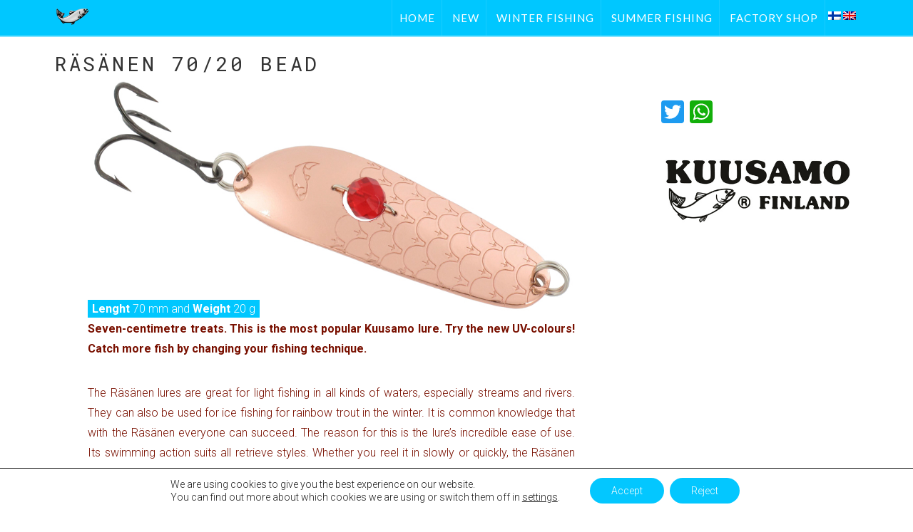

--- FILE ---
content_type: text/html; charset=UTF-8
request_url: https://kuusamonuistin.fi/en/rasanen-7020-helmi/
body_size: 28150
content:



<!DOCTYPE html>

<html class="no-js" lang="en-US">

<head>
  
<meta charset="UTF-8">
<meta name="viewport" content="width=device-width, initial-scale=1.0">
<link rel="pingback" href="https://kuusamonuistin.fi/xmlrpc.php">
<title>Räsänen 70/20 Bead - Kuusamon Uistin</title>
<link rel="alternate" hreflang="fi" href="https://kuusamonuistin.fi/rasanen-7020-helmi/" />
<link rel="alternate" hreflang="en-us" href="https://kuusamonuistin.fi/en/rasanen-7020-helmi/" />

<!-- This site is optimized with the Yoast SEO plugin v12.9.1 - https://yoast.com/wordpress/plugins/seo/ -->
<meta name="robots" content="max-snippet:-1, max-image-preview:large, max-video-preview:-1"/>
<link rel="canonical" href="https://kuusamonuistin.fi/en/rasanen-7020-helmi/" />
<meta property="og:locale" content="en_US" />
<meta property="og:type" content="article" />
<meta property="og:title" content="Räsänen 70/20 Bead - Kuusamon Uistin" />
<meta property="og:url" content="https://kuusamonuistin.fi/en/rasanen-7020-helmi/" />
<meta property="og:site_name" content="Kuusamon Uistin" />
<meta property="og:image" content="https://kuusamonuistin.fi/wp-content/uploads/2016/02/Rasanen-70_20-helmi-C-S.jpg" />
<meta property="og:image:secure_url" content="https://kuusamonuistin.fi/wp-content/uploads/2016/02/Rasanen-70_20-helmi-C-S.jpg" />
<meta property="og:image:width" content="900" />
<meta property="og:image:height" content="450" />
<meta name="twitter:card" content="summary" />
<meta name="twitter:title" content="Räsänen 70/20 Bead - Kuusamon Uistin" />
<meta name="twitter:image" content="https://kuusamonuistin.fi/wp-content/uploads/2016/02/Rasanen-70_20-helmi-C-S.jpg" />
<script type='application/ld+json' class='yoast-schema-graph yoast-schema-graph--main'>{"@context":"https://schema.org","@graph":[{"@type":"WebSite","@id":"https://kuusamonuistin.fi/en/#website","url":"https://kuusamonuistin.fi/en/","name":"Kuusamon Uistin","description":"Kuusamon uudet nettisivut","potentialAction":{"@type":"SearchAction","target":"https://kuusamonuistin.fi/en/?s={search_term_string}","query-input":"required name=search_term_string"}},{"@type":"ImageObject","@id":"https://kuusamonuistin.fi/en/rasanen-7020-helmi/#primaryimage","url":"https://kuusamonuistin.fi/wp-content/uploads/2016/02/Rasanen-70_20-helmi-C-S.jpg","width":900,"height":450},{"@type":"WebPage","@id":"https://kuusamonuistin.fi/en/rasanen-7020-helmi/#webpage","url":"https://kuusamonuistin.fi/en/rasanen-7020-helmi/","inLanguage":"en-US","name":"R\u00e4s\u00e4nen 70/20 Bead - Kuusamon Uistin","isPartOf":{"@id":"https://kuusamonuistin.fi/en/#website"},"primaryImageOfPage":{"@id":"https://kuusamonuistin.fi/en/rasanen-7020-helmi/#primaryimage"},"datePublished":"2016-02-23T06:19:42+00:00","dateModified":"2016-12-05T08:48:21+00:00"}]}</script>
<!-- / Yoast SEO plugin. -->

<link rel='dns-prefetch' href='//fonts.googleapis.com' />
<link rel='dns-prefetch' href='//maxcdn.bootstrapcdn.com' />
<link rel='dns-prefetch' href='//s.w.org' />
<link rel="alternate" type="application/rss+xml" title="Kuusamon Uistin &raquo; Feed" href="https://kuusamonuistin.fi/en/feed/" />
<link rel="alternate" type="application/rss+xml" title="Kuusamon Uistin &raquo; Comments Feed" href="https://kuusamonuistin.fi/en/comments/feed/" />
		<script type="text/javascript">
			window._wpemojiSettings = {"baseUrl":"https:\/\/s.w.org\/images\/core\/emoji\/12.0.0-1\/72x72\/","ext":".png","svgUrl":"https:\/\/s.w.org\/images\/core\/emoji\/12.0.0-1\/svg\/","svgExt":".svg","source":{"concatemoji":"https:\/\/kuusamonuistin.fi\/wp-includes\/js\/wp-emoji-release.min.js?ver=5.2.23"}};
			!function(e,a,t){var n,r,o,i=a.createElement("canvas"),p=i.getContext&&i.getContext("2d");function s(e,t){var a=String.fromCharCode;p.clearRect(0,0,i.width,i.height),p.fillText(a.apply(this,e),0,0);e=i.toDataURL();return p.clearRect(0,0,i.width,i.height),p.fillText(a.apply(this,t),0,0),e===i.toDataURL()}function c(e){var t=a.createElement("script");t.src=e,t.defer=t.type="text/javascript",a.getElementsByTagName("head")[0].appendChild(t)}for(o=Array("flag","emoji"),t.supports={everything:!0,everythingExceptFlag:!0},r=0;r<o.length;r++)t.supports[o[r]]=function(e){if(!p||!p.fillText)return!1;switch(p.textBaseline="top",p.font="600 32px Arial",e){case"flag":return s([55356,56826,55356,56819],[55356,56826,8203,55356,56819])?!1:!s([55356,57332,56128,56423,56128,56418,56128,56421,56128,56430,56128,56423,56128,56447],[55356,57332,8203,56128,56423,8203,56128,56418,8203,56128,56421,8203,56128,56430,8203,56128,56423,8203,56128,56447]);case"emoji":return!s([55357,56424,55356,57342,8205,55358,56605,8205,55357,56424,55356,57340],[55357,56424,55356,57342,8203,55358,56605,8203,55357,56424,55356,57340])}return!1}(o[r]),t.supports.everything=t.supports.everything&&t.supports[o[r]],"flag"!==o[r]&&(t.supports.everythingExceptFlag=t.supports.everythingExceptFlag&&t.supports[o[r]]);t.supports.everythingExceptFlag=t.supports.everythingExceptFlag&&!t.supports.flag,t.DOMReady=!1,t.readyCallback=function(){t.DOMReady=!0},t.supports.everything||(n=function(){t.readyCallback()},a.addEventListener?(a.addEventListener("DOMContentLoaded",n,!1),e.addEventListener("load",n,!1)):(e.attachEvent("onload",n),a.attachEvent("onreadystatechange",function(){"complete"===a.readyState&&t.readyCallback()})),(n=t.source||{}).concatemoji?c(n.concatemoji):n.wpemoji&&n.twemoji&&(c(n.twemoji),c(n.wpemoji)))}(window,document,window._wpemojiSettings);
		</script>
		<style type="text/css">
img.wp-smiley,
img.emoji {
	display: inline !important;
	border: none !important;
	box-shadow: none !important;
	height: 1em !important;
	width: 1em !important;
	margin: 0 .07em !important;
	vertical-align: -0.1em !important;
	background: none !important;
	padding: 0 !important;
}
</style>
	<link rel='stylesheet' id='gallery-bank.css-css'  href='https://kuusamonuistin.fi/wp-content/plugins/gallery-bank-pro-edition/assets/css/gallery-bank.css?ver=5.2.23' type='text/css' media='all' />
<link rel='stylesheet' id='jPages.css-css'  href='https://kuusamonuistin.fi/wp-content/plugins/gallery-bank-pro-edition/assets/css/jPages.css?ver=5.2.23' type='text/css' media='all' />
<link rel='stylesheet' id='animate.css-css'  href='https://kuusamonuistin.fi/wp-content/plugins/gallery-bank-pro-edition/assets/css/animate.css?ver=5.2.23' type='text/css' media='all' />
<link rel='stylesheet' id='hover_effects.css-css'  href='https://kuusamonuistin.fi/wp-content/plugins/gallery-bank-pro-edition/assets/css/hover_effects.css?ver=5.2.23' type='text/css' media='all' />
<link rel='stylesheet' id='layerslider-css'  href='https://kuusamonuistin.fi/wp-content/plugins/LayerSlider/static/layerslider/css/layerslider.css?ver=6.9.2' type='text/css' media='all' />
<link rel='stylesheet' id='ls-google-fonts-css'  href='https://fonts.googleapis.com/css?family=Lato:100,300,regular,700,900%7COpen+Sans:300%7CIndie+Flower:regular%7COswald:300,regular,700&#038;subset=latin%2Clatin-ext' type='text/css' media='all' />
<link rel='stylesheet' id='wp-block-library-css'  href='https://kuusamonuistin.fi/wp-includes/css/dist/block-library/style.min.css?ver=5.2.23' type='text/css' media='all' />
<link rel='stylesheet' id='wp-block-library-theme-css'  href='https://kuusamonuistin.fi/wp-includes/css/dist/block-library/theme.min.css?ver=5.2.23' type='text/css' media='all' />
<link rel='stylesheet' id='cff-css'  href='https://kuusamonuistin.fi/wp-content/plugins/custom-facebook-feed/css/cff-style.css?ver=2.12.3' type='text/css' media='all' />
<link rel='stylesheet' id='sb-font-awesome-css'  href='https://maxcdn.bootstrapcdn.com/font-awesome/4.7.0/css/font-awesome.min.css?ver=5.2.23' type='text/css' media='all' />
<link rel='stylesheet' id='essential-grid-plugin-settings-css'  href='https://kuusamonuistin.fi/wp-content/plugins/essential-grid/public/assets/css/settings.css?ver=2.3.6' type='text/css' media='all' />
<link rel='stylesheet' id='tp-fontello-css'  href='https://kuusamonuistin.fi/wp-content/plugins/essential-grid/public/assets/font/fontello/css/fontello.css?ver=2.3.6' type='text/css' media='all' />
<link rel='stylesheet' id='foobox-free-min-css'  href='https://kuusamonuistin.fi/wp-content/plugins/foobox-image-lightbox/free/css/foobox.free.min.css?ver=2.7.8' type='text/css' media='all' />
<link rel='stylesheet' id='wpml-legacy-horizontal-list-0-css'  href='//kuusamonuistin.fi/wp-content/plugins/sitepress-multilingual-cms/templates/language-switchers/legacy-list-horizontal/style.css?ver=1' type='text/css' media='all' />
<style id='wpml-legacy-horizontal-list-0-inline-css' type='text/css'>
.wpml-ls-statics-shortcode_actions{background-color:#ffffff;}.wpml-ls-statics-shortcode_actions, .wpml-ls-statics-shortcode_actions .wpml-ls-sub-menu, .wpml-ls-statics-shortcode_actions a {border-color:#cdcdcd;}.wpml-ls-statics-shortcode_actions a {color:#444444;background-color:#ffffff;}.wpml-ls-statics-shortcode_actions a:hover,.wpml-ls-statics-shortcode_actions a:focus {color:#000000;background-color:#eeeeee;}.wpml-ls-statics-shortcode_actions .wpml-ls-current-language>a {color:#444444;background-color:#ffffff;}.wpml-ls-statics-shortcode_actions .wpml-ls-current-language:hover>a, .wpml-ls-statics-shortcode_actions .wpml-ls-current-language>a:focus {color:#000000;background-color:#eeeeee;}
</style>
<link rel='stylesheet' id='wpml-menu-item-0-css'  href='//kuusamonuistin.fi/wp-content/plugins/sitepress-multilingual-cms/templates/language-switchers/menu-item/style.css?ver=1' type='text/css' media='all' />
<link rel='stylesheet' id='cms-navigation-style-base-css'  href='https://kuusamonuistin.fi/wp-content/plugins/wpml-cms-nav/res/css/cms-navigation-base.css?ver=1.5.2' type='text/css' media='screen' />
<link rel='stylesheet' id='cms-navigation-style-css'  href='https://kuusamonuistin.fi/wp-content/plugins/wpml-cms-nav/res/css/cms-navigation.css?ver=1.5.2' type='text/css' media='screen' />
<link rel='stylesheet' id='x-fa-icon-classes-css'  href='https://kuusamonuistin.fi/wp-content/plugins/cornerstone/assets/dist/css/site/fa-icon-classes.fa34ec9.css' type='text/css' media='all' />
<link rel='stylesheet' id='x-stack-css'  href='https://kuusamonuistin.fi/wp-content/themes/x/framework/dist/css/site/stacks/ethos.css?ver=7.0.4' type='text/css' media='all' />
<link rel='stylesheet' id='x-cranium-migration-css'  href='https://kuusamonuistin.fi/wp-content/themes/x/framework/legacy/cranium/dist/css/site/ethos.css?ver=7.0.4' type='text/css' media='all' />
<!--[if lt IE 9]>
<link rel='stylesheet' id='vc_lte_ie9-css'  href='https://kuusamonuistin.fi/wp-content/plugins/js_composer/assets/css/vc_lte_ie9.min.css?ver=6.0.5' type='text/css' media='screen' />
<![endif]-->
<link rel='stylesheet' id='addtoany-css'  href='https://kuusamonuistin.fi/wp-content/plugins/add-to-any/addtoany.min.css?ver=1.15' type='text/css' media='all' />
<link rel='stylesheet' id='moove_gdpr_frontend-css'  href='https://kuusamonuistin.fi/wp-content/plugins/gdpr-cookie-compliance/dist/styles/gdpr-main-nf.css?ver=4.10.6' type='text/css' media='all' />
<style id='moove_gdpr_frontend-inline-css' type='text/css'>
				#moove_gdpr_cookie_modal .moove-gdpr-modal-content .moove-gdpr-tab-main h3.tab-title, 
				#moove_gdpr_cookie_modal .moove-gdpr-modal-content .moove-gdpr-tab-main span.tab-title,
				#moove_gdpr_cookie_modal .moove-gdpr-modal-content .moove-gdpr-modal-left-content #moove-gdpr-menu li a, 
				#moove_gdpr_cookie_modal .moove-gdpr-modal-content .moove-gdpr-modal-left-content #moove-gdpr-menu li button,
				#moove_gdpr_cookie_modal .moove-gdpr-modal-content .moove-gdpr-modal-left-content .moove-gdpr-branding-cnt a,
				#moove_gdpr_cookie_modal .moove-gdpr-modal-content .moove-gdpr-modal-footer-content .moove-gdpr-button-holder a.mgbutton, 
				#moove_gdpr_cookie_modal .moove-gdpr-modal-content .moove-gdpr-modal-footer-content .moove-gdpr-button-holder button.mgbutton,
				#moove_gdpr_cookie_modal .cookie-switch .cookie-slider:after, 
				#moove_gdpr_cookie_modal .cookie-switch .slider:after, 
				#moove_gdpr_cookie_modal .switch .cookie-slider:after, 
				#moove_gdpr_cookie_modal .switch .slider:after,
				#moove_gdpr_cookie_info_bar .moove-gdpr-info-bar-container .moove-gdpr-info-bar-content p, 
				#moove_gdpr_cookie_info_bar .moove-gdpr-info-bar-container .moove-gdpr-info-bar-content p a,
				#moove_gdpr_cookie_info_bar .moove-gdpr-info-bar-container .moove-gdpr-info-bar-content a.mgbutton, 
				#moove_gdpr_cookie_info_bar .moove-gdpr-info-bar-container .moove-gdpr-info-bar-content button.mgbutton,
				#moove_gdpr_cookie_modal .moove-gdpr-modal-content .moove-gdpr-tab-main .moove-gdpr-tab-main-content h1, 
				#moove_gdpr_cookie_modal .moove-gdpr-modal-content .moove-gdpr-tab-main .moove-gdpr-tab-main-content h2, 
				#moove_gdpr_cookie_modal .moove-gdpr-modal-content .moove-gdpr-tab-main .moove-gdpr-tab-main-content h3, 
				#moove_gdpr_cookie_modal .moove-gdpr-modal-content .moove-gdpr-tab-main .moove-gdpr-tab-main-content h4, 
				#moove_gdpr_cookie_modal .moove-gdpr-modal-content .moove-gdpr-tab-main .moove-gdpr-tab-main-content h5, 
				#moove_gdpr_cookie_modal .moove-gdpr-modal-content .moove-gdpr-tab-main .moove-gdpr-tab-main-content h6,
				#moove_gdpr_cookie_modal .moove-gdpr-modal-content.moove_gdpr_modal_theme_v2 .moove-gdpr-modal-title .tab-title,
				#moove_gdpr_cookie_modal .moove-gdpr-modal-content.moove_gdpr_modal_theme_v2 .moove-gdpr-tab-main h3.tab-title, 
				#moove_gdpr_cookie_modal .moove-gdpr-modal-content.moove_gdpr_modal_theme_v2 .moove-gdpr-tab-main span.tab-title,
				#moove_gdpr_cookie_modal .moove-gdpr-modal-content.moove_gdpr_modal_theme_v2 .moove-gdpr-branding-cnt a {
				 	font-weight: inherit				}
			#moove_gdpr_cookie_modal,#moove_gdpr_cookie_info_bar,.gdpr_cookie_settings_shortcode_content{font-family:inherit}#moove_gdpr_save_popup_settings_button{background-color:#373737;color:#fff}#moove_gdpr_save_popup_settings_button:hover{background-color:#000}#moove_gdpr_cookie_info_bar .moove-gdpr-info-bar-container .moove-gdpr-info-bar-content a.mgbutton,#moove_gdpr_cookie_info_bar .moove-gdpr-info-bar-container .moove-gdpr-info-bar-content button.mgbutton{background-color:#03c7ff}#moove_gdpr_cookie_modal .moove-gdpr-modal-content .moove-gdpr-modal-footer-content .moove-gdpr-button-holder a.mgbutton,#moove_gdpr_cookie_modal .moove-gdpr-modal-content .moove-gdpr-modal-footer-content .moove-gdpr-button-holder button.mgbutton,.gdpr_cookie_settings_shortcode_content .gdpr-shr-button.button-green{background-color:#03c7ff;border-color:#03c7ff}#moove_gdpr_cookie_modal .moove-gdpr-modal-content .moove-gdpr-modal-footer-content .moove-gdpr-button-holder a.mgbutton:hover,#moove_gdpr_cookie_modal .moove-gdpr-modal-content .moove-gdpr-modal-footer-content .moove-gdpr-button-holder button.mgbutton:hover,.gdpr_cookie_settings_shortcode_content .gdpr-shr-button.button-green:hover{background-color:#fff;color:#03c7ff}#moove_gdpr_cookie_modal .moove-gdpr-modal-content .moove-gdpr-modal-close i,#moove_gdpr_cookie_modal .moove-gdpr-modal-content .moove-gdpr-modal-close span.gdpr-icon{background-color:#03c7ff;border:1px solid #03c7ff}#moove_gdpr_cookie_info_bar span.change-settings-button.focus-g,#moove_gdpr_cookie_info_bar span.change-settings-button:focus{-webkit-box-shadow:0 0 1px 3px #03c7ff;-moz-box-shadow:0 0 1px 3px #03c7ff;box-shadow:0 0 1px 3px #03c7ff}#moove_gdpr_cookie_modal .moove-gdpr-modal-content .moove-gdpr-modal-close i:hover,#moove_gdpr_cookie_modal .moove-gdpr-modal-content .moove-gdpr-modal-close span.gdpr-icon:hover,#moove_gdpr_cookie_info_bar span[data-href]>u.change-settings-button{color:#03c7ff}#moove_gdpr_cookie_modal .moove-gdpr-modal-content .moove-gdpr-modal-left-content #moove-gdpr-menu li.menu-item-selected a span.gdpr-icon,#moove_gdpr_cookie_modal .moove-gdpr-modal-content .moove-gdpr-modal-left-content #moove-gdpr-menu li.menu-item-selected button span.gdpr-icon{color:inherit}#moove_gdpr_cookie_modal .moove-gdpr-modal-content .moove-gdpr-modal-left-content #moove-gdpr-menu li a span.gdpr-icon,#moove_gdpr_cookie_modal .moove-gdpr-modal-content .moove-gdpr-modal-left-content #moove-gdpr-menu li button span.gdpr-icon{color:inherit}#moove_gdpr_cookie_modal .gdpr-acc-link{line-height:0;font-size:0;color:transparent;position:absolute}#moove_gdpr_cookie_modal .moove-gdpr-modal-content .moove-gdpr-modal-close:hover i,#moove_gdpr_cookie_modal .moove-gdpr-modal-content .moove-gdpr-modal-left-content #moove-gdpr-menu li a,#moove_gdpr_cookie_modal .moove-gdpr-modal-content .moove-gdpr-modal-left-content #moove-gdpr-menu li button,#moove_gdpr_cookie_modal .moove-gdpr-modal-content .moove-gdpr-modal-left-content #moove-gdpr-menu li button i,#moove_gdpr_cookie_modal .moove-gdpr-modal-content .moove-gdpr-modal-left-content #moove-gdpr-menu li a i,#moove_gdpr_cookie_modal .moove-gdpr-modal-content .moove-gdpr-tab-main .moove-gdpr-tab-main-content a:hover,#moove_gdpr_cookie_info_bar.moove-gdpr-dark-scheme .moove-gdpr-info-bar-container .moove-gdpr-info-bar-content a.mgbutton:hover,#moove_gdpr_cookie_info_bar.moove-gdpr-dark-scheme .moove-gdpr-info-bar-container .moove-gdpr-info-bar-content button.mgbutton:hover,#moove_gdpr_cookie_info_bar.moove-gdpr-dark-scheme .moove-gdpr-info-bar-container .moove-gdpr-info-bar-content a:hover,#moove_gdpr_cookie_info_bar.moove-gdpr-dark-scheme .moove-gdpr-info-bar-container .moove-gdpr-info-bar-content button:hover,#moove_gdpr_cookie_info_bar.moove-gdpr-dark-scheme .moove-gdpr-info-bar-container .moove-gdpr-info-bar-content span.change-settings-button:hover,#moove_gdpr_cookie_info_bar.moove-gdpr-dark-scheme .moove-gdpr-info-bar-container .moove-gdpr-info-bar-content u.change-settings-button:hover,#moove_gdpr_cookie_info_bar span[data-href]>u.change-settings-button,#moove_gdpr_cookie_info_bar.moove-gdpr-dark-scheme .moove-gdpr-info-bar-container .moove-gdpr-info-bar-content a.mgbutton.focus-g,#moove_gdpr_cookie_info_bar.moove-gdpr-dark-scheme .moove-gdpr-info-bar-container .moove-gdpr-info-bar-content button.mgbutton.focus-g,#moove_gdpr_cookie_info_bar.moove-gdpr-dark-scheme .moove-gdpr-info-bar-container .moove-gdpr-info-bar-content a.focus-g,#moove_gdpr_cookie_info_bar.moove-gdpr-dark-scheme .moove-gdpr-info-bar-container .moove-gdpr-info-bar-content button.focus-g,#moove_gdpr_cookie_info_bar.moove-gdpr-dark-scheme .moove-gdpr-info-bar-container .moove-gdpr-info-bar-content a.mgbutton:focus,#moove_gdpr_cookie_info_bar.moove-gdpr-dark-scheme .moove-gdpr-info-bar-container .moove-gdpr-info-bar-content button.mgbutton:focus,#moove_gdpr_cookie_info_bar.moove-gdpr-dark-scheme .moove-gdpr-info-bar-container .moove-gdpr-info-bar-content a:focus,#moove_gdpr_cookie_info_bar.moove-gdpr-dark-scheme .moove-gdpr-info-bar-container .moove-gdpr-info-bar-content button:focus,#moove_gdpr_cookie_info_bar.moove-gdpr-dark-scheme .moove-gdpr-info-bar-container .moove-gdpr-info-bar-content span.change-settings-button.focus-g,span.change-settings-button:focus,#moove_gdpr_cookie_info_bar.moove-gdpr-dark-scheme .moove-gdpr-info-bar-container .moove-gdpr-info-bar-content u.change-settings-button.focus-g,#moove_gdpr_cookie_info_bar.moove-gdpr-dark-scheme .moove-gdpr-info-bar-container .moove-gdpr-info-bar-content u.change-settings-button:focus{color:#03c7ff}#moove_gdpr_cookie_modal.gdpr_lightbox-hide{display:none}
</style>
<script type='text/javascript' src='https://kuusamonuistin.fi/wp-includes/js/jquery/jquery.js?ver=1.12.4-wp'></script>
<script type='text/javascript' src='https://kuusamonuistin.fi/wp-includes/js/jquery/jquery-migrate.min.js?ver=1.4.1'></script>
<script type='text/javascript' src='https://kuusamonuistin.fi/wp-content/plugins/gallery-bank-pro-edition/assets/js/jquery.masonry.min.js?ver=5.2.23'></script>
<script type='text/javascript' src='https://kuusamonuistin.fi/wp-content/plugins/gallery-bank-pro-edition/assets/js/isotope.pkgd.js?ver=5.2.23'></script>
<script type='text/javascript' src='https://kuusamonuistin.fi/wp-content/plugins/gallery-bank-pro-edition/assets/js/imgLiquid.js?ver=5.2.23'></script>
<script type='text/javascript' src='https://kuusamonuistin.fi/wp-content/plugins/gallery-bank-pro-edition/assets/js/jPages.js?ver=5.2.23'></script>
<script type='text/javascript'>
/* <![CDATA[ */
var LS_Meta = {"v":"6.9.2"};
/* ]]> */
</script>
<script type='text/javascript' src='https://kuusamonuistin.fi/wp-content/plugins/LayerSlider/static/layerslider/js/greensock.js?ver=1.19.0'></script>
<script type='text/javascript' src='https://kuusamonuistin.fi/wp-content/plugins/LayerSlider/static/layerslider/js/layerslider.kreaturamedia.jquery.js?ver=6.9.2'></script>
<script type='text/javascript' src='https://kuusamonuistin.fi/wp-content/plugins/LayerSlider/static/layerslider/js/layerslider.transitions.js?ver=6.9.2'></script>
<script type='text/javascript' src='https://kuusamonuistin.fi/wp-content/plugins/add-to-any/addtoany.min.js?ver=1.1'></script>
<script type='text/javascript'>
/* Run FooBox FREE (v2.7.8) */
var FOOBOX = window.FOOBOX = {
	ready: true,
	preloadFont: false,
	disableOthers: false,
	o: {wordpress: { enabled: true }, countMessage:'image %index of %total', excludes:'.fbx-link,.nofoobox,.nolightbox,a[href*="pinterest.com/pin/create/button/"]', affiliate : { enabled: false }},
	selectors: [
		".gallery", ".wp-block-gallery", ".wp-caption", ".wp-block-image", "a:has(img[class*=wp-image-])", ".foobox"
	],
	pre: function( $ ){
		// Custom JavaScript (Pre)
		
	},
	post: function( $ ){
		// Custom JavaScript (Post)
		
		// Custom Captions Code
		
	},
	custom: function( $ ){
		// Custom Extra JS
		
	}
};
</script>
<script type='text/javascript' src='https://kuusamonuistin.fi/wp-content/plugins/foobox-image-lightbox/free/js/foobox.free.min.js?ver=2.7.8'></script>
<meta name="generator" content="Powered by LayerSlider 6.9.2 - Multi-Purpose, Responsive, Parallax, Mobile-Friendly Slider Plugin for WordPress." />
<!-- LayerSlider updates and docs at: https://layerslider.kreaturamedia.com -->
<link rel='https://api.w.org/' href='https://kuusamonuistin.fi/wp-json/' />
<link rel='shortlink' href='https://kuusamonuistin.fi/en/?p=4071' />
<link rel="alternate" type="application/json+oembed" href="https://kuusamonuistin.fi/wp-json/oembed/1.0/embed?url=https%3A%2F%2Fkuusamonuistin.fi%2Fen%2Frasanen-7020-helmi%2F" />
<link rel="alternate" type="text/xml+oembed" href="https://kuusamonuistin.fi/wp-json/oembed/1.0/embed?url=https%3A%2F%2Fkuusamonuistin.fi%2Fen%2Frasanen-7020-helmi%2F&#038;format=xml" />
<meta name="generator" content="WPML ver:4.3.6 stt:1,18;" />

<script data-cfasync="false">
window.a2a_config=window.a2a_config||{};a2a_config.callbacks=[];a2a_config.overlays=[];a2a_config.templates={};
(function(d,s,a,b){a=d.createElement(s);b=d.getElementsByTagName(s)[0];a.async=1;a.src="https://static.addtoany.com/menu/page.js";b.parentNode.insertBefore(a,b);})(document,"script");
</script>
<meta name="generator" content="Powered by WPBakery Page Builder - drag and drop page builder for WordPress."/>
<noscript><style> .wpb_animate_when_almost_visible { opacity: 1; }</style></noscript><style id="x-generated-css">
.x-subscribe-form {
  position: relative;
}

.x-subscribe-form h1 {
  font-size: 1.75em;
  margin: 0 0 0.5em;
}

.x-subscribe-form label {
  margin: 0 0 0.375em;
  font-size: 0.85em;
  line-height: 1;
}

.x-subscribe-form label > span {
  position: relative;
}

.x-subscribe-form label .required {
  position: absolute;
  top: -0.1em;
  font-size: 1.5em;
}

.x-subscribe-form input[type="text"],
.x-subscribe-form input[type="email"] {
  width: 100%;
  margin-bottom: 1.25em;
  font-size: inherit;
}

.x-subscribe-form input[type="submit"] {
  display: inline-block;
  width: 100%;
  margin-top: 0.25em;
  font-size: inherit;
}

.x-subscribe-form input[type="submit"]:focus {
  outline: 0;
}

.x-subscribe-form .x-subscribe-form-alert-wrap {
  margin-top: 1.25em;
  font-size: inherit;
}a,h1 a:hover,h2 a:hover,h3 a:hover,h4 a:hover,h5 a:hover,h6 a:hover,.x-breadcrumb-wrap a:hover,.x-comment-author a:hover,.x-comment-time:hover,.p-meta > span > a:hover,.format-link .link a:hover,.x-main .widget ul li a:hover,.x-main .widget ol li a:hover,.x-main .widget_tag_cloud .tagcloud a:hover,.x-sidebar .widget ul li a:hover,.x-sidebar .widget ol li a:hover,.x-sidebar .widget_tag_cloud .tagcloud a:hover,.x-portfolio .entry-extra .x-ul-tags li a:hover{color:#006ea2;}a:hover{color:#f2ae72;}a.x-img-thumbnail:hover{border-color:#006ea2;}.x-main{width:72%;}.x-sidebar{width:28%;}.x-post-slider-archive-active .x-container.main:not(.x-row):not(.x-grid):before{top:0;}.x-content-sidebar-active .x-container.main:not(.x-row):not(.x-grid):before{right:28%;}.x-sidebar-content-active .x-container.main:not(.x-row):not(.x-grid):before{left:28%;}.x-full-width-active .x-container.main:not(.x-row):not(.x-grid):before{left:-5000em;}.h-landmark,.x-main .h-widget,.x-main .h-widget a.rsswidget,.x-main .h-widget a.rsswidget:hover,.x-main .widget.widget_pages .current_page_item a,.x-main .widget.widget_nav_menu .current-menu-item a,.x-main .widget.widget_pages .current_page_item a:hover,.x-main .widget.widget_nav_menu .current-menu-item a:hover,.x-sidebar .h-widget,.x-sidebar .h-widget a.rsswidget,.x-sidebar .h-widget a.rsswidget:hover,.x-sidebar .widget.widget_pages .current_page_item a,.x-sidebar .widget.widget_nav_menu .current-menu-item a,.x-sidebar .widget.widget_pages .current_page_item a:hover,.x-sidebar .widget.widget_nav_menu .current-menu-item a:hover{color:#333333;}.x-main .widget,.x-main .widget a,.x-main .widget ul li a,.x-main .widget ol li a,.x-main .widget_tag_cloud .tagcloud a,.x-main .widget_product_tag_cloud .tagcloud a,.x-main .widget a:hover,.x-main .widget ul li a:hover,.x-main .widget ol li a:hover,.x-main .widget_tag_cloud .tagcloud a:hover,.x-main .widget_product_tag_cloud .tagcloud a:hover,.x-main .widget_shopping_cart .buttons .button,.x-main .widget_price_filter .price_slider_amount .button,.x-sidebar .widget,.x-sidebar .widget a,.x-sidebar .widget ul li a,.x-sidebar .widget ol li a,.x-sidebar .widget_tag_cloud .tagcloud a,.x-sidebar .widget_product_tag_cloud .tagcloud a,.x-sidebar .widget a:hover,.x-sidebar .widget ul li a:hover,.x-sidebar .widget ol li a:hover,.x-sidebar .widget_tag_cloud .tagcloud a:hover,.x-sidebar .widget_product_tag_cloud .tagcloud a:hover,.x-sidebar .widget_shopping_cart .buttons .button,.x-sidebar .widget_price_filter .price_slider_amount .button{color:#006ea2;}.x-main .h-widget,.x-main .widget.widget_pages .current_page_item,.x-main .widget.widget_nav_menu .current-menu-item,.x-sidebar .h-widget,.x-sidebar .widget.widget_pages .current_page_item,.x-sidebar .widget.widget_nav_menu .current-menu-item{border-color:#333333;}.x-post-slider{height:425px;}.archive .x-post-slider{height:425px;}.x-post-slider .x-post-slider-entry{padding-bottom:425px;}.archive .x-post-slider .x-post-slider-entry{padding-bottom:425px;}.format-link .link a,.x-portfolio .entry-extra .x-ul-tags li a{color:#791000;}.p-meta > span > a,.x-nav-articles a,.entry-top-navigation .entry-parent,.option-set .x-index-filters,.option-set .x-portfolio-filters,.option-set .x-index-filters-menu >li >a:hover,.option-set .x-index-filters-menu >li >a.selected,.option-set .x-portfolio-filters-menu > li > a:hover,.option-set .x-portfolio-filters-menu > li > a.selected{color:#8c4646;}.x-nav-articles a,.entry-top-navigation .entry-parent,.option-set .x-index-filters,.option-set .x-portfolio-filters,.option-set .x-index-filters i,.option-set .x-portfolio-filters i{border-color:#8c4646;}.x-nav-articles a:hover,.entry-top-navigation .entry-parent:hover,.option-set .x-index-filters:hover i,.option-set .x-portfolio-filters:hover i{background-color:#8c4646;}@media (max-width:979px){.x-content-sidebar-active .x-container.main:not(.x-row):not(.x-grid):before,.x-sidebar-content-active .x-container.main:not(.x-row):not(.x-grid):before{left:-5000em;}body .x-main .widget,body .x-main .widget a,body .x-main .widget a:hover,body .x-main .widget ul li a,body .x-main .widget ol li a,body .x-main .widget ul li a:hover,body .x-main .widget ol li a:hover,body .x-sidebar .widget,body .x-sidebar .widget a,body .x-sidebar .widget a:hover,body .x-sidebar .widget ul li a,body .x-sidebar .widget ol li a,body .x-sidebar .widget ul li a:hover,body .x-sidebar .widget ol li a:hover{color:#791000;}body .x-main .h-widget,body .x-main .widget.widget_pages .current_page_item a,body .x-main .widget.widget_nav_menu .current-menu-item a,body .x-main .widget.widget_pages .current_page_item a:hover,body .x-main .widget.widget_nav_menu .current-menu-item a:hover,body .x-sidebar .h-widget,body .x-sidebar .widget.widget_pages .current_page_item a,body .x-sidebar .widget.widget_nav_menu .current-menu-item a,body .x-sidebar .widget.widget_pages .current_page_item a:hover,body .x-sidebar .widget.widget_nav_menu .current-menu-item a:hover{color:#8c4646;}body .x-main .h-widget,body .x-main .widget.widget_pages .current_page_item,body .x-main .widget.widget_nav_menu .current-menu-item,body .x-sidebar .h-widget,body .x-sidebar .widget.widget_pages .current_page_item,body .x-sidebar .widget.widget_nav_menu .current-menu-item{border-color:#8c4646;}}@media (max-width:767px){.x-post-slider,.archive .x-post-slider{height:auto !important;}.x-post-slider .x-post-slider-entry,.archive .x-post-slider .x-post-slider-entry{padding-bottom:65% !important;}}html{font-size:12px;}@media (min-width:480px){html{font-size:12px;}}@media (min-width:767px){html{font-size:12px;}}@media (min-width:979px){html{font-size:12px;}}@media (min-width:1200px){html{font-size:12px;}}body{font-style:normal;font-weight:300;color:#791000;background:#006ea2 url(//theme.co/x/demo/ethos/1/wp-content/uploads/sites/2/2014/05/neutral1.png) center top repeat;}.w-b{font-weight:300 !important;}h1,h2,h3,h4,h5,h6,.h1,.h2,.h3,.h4,.h5,.h6{font-family:"Roboto Mono",monospace;font-style:normal;font-weight:400;text-transform:uppercase;}h1,.h1{letter-spacing:0.134em;}h2,.h2{letter-spacing:0.146em;}h3,.h3{letter-spacing:0.152em;}h4,.h4{letter-spacing:0.212em;}h5,.h5{letter-spacing:0.242em;}h6,.h6{letter-spacing:0.244em;}.w-h{font-weight:400 !important;}.x-container.width{width:88%;}.x-container.max{max-width:1200px;}.x-main.full{float:none;display:block;width:auto;}@media (max-width:979px){.x-main.full,.x-main.left,.x-main.right,.x-sidebar.left,.x-sidebar.right{float:none;display:block;width:auto !important;}}.entry-header,.entry-content{font-size:1.333rem;}body,input,button,select,textarea{font-family:"Roboto",sans-serif;}h1,h2,h3,h4,h5,h6,.h1,.h2,.h3,.h4,.h5,.h6,h1 a,h2 a,h3 a,h4 a,h5 a,h6 a,.h1 a,.h2 a,.h3 a,.h4 a,.h5 a,.h6 a,blockquote{color:#8c4646;}.cfc-h-tx{color:#8c4646 !important;}.cfc-h-bd{border-color:#8c4646 !important;}.cfc-h-bg{background-color:#8c4646 !important;}.cfc-b-tx{color:#791000 !important;}.cfc-b-bd{border-color:#791000 !important;}.cfc-b-bg{background-color:#791000 !important;}.x-btn,.button,[type="submit"]{color:#ffffff;border-color:#f9f9f9;background-color:#a3b500;margin-bottom:0.25em;text-shadow:0 0.075em 0.075em rgba(0,0,0,0.5);box-shadow:0 0.25em 0 0 #9abf5f,0 4px 9px rgba(0,0,0,0.75);border-radius:0.25em;padding:0.714em 1.286em 0.952em;font-size:21px;}.x-btn:hover,.button:hover,[type="submit"]:hover{color:#ffffff;border-color:#ffffff;background-color:#bac844;margin-bottom:0.25em;text-shadow:0 0.075em 0.075em rgba(0,0,0,0.5);box-shadow:0 0.25em 0 0 #8ca500,0 4px 9px rgba(0,0,0,0.75);}.x-btn.x-btn-real,.x-btn.x-btn-real:hover{margin-bottom:0.25em;text-shadow:0 0.075em 0.075em rgba(0,0,0,0.65);}.x-btn.x-btn-real{box-shadow:0 0.25em 0 0 #9abf5f,0 4px 9px rgba(0,0,0,0.75);}.x-btn.x-btn-real:hover{box-shadow:0 0.25em 0 0 #8ca500,0 4px 9px rgba(0,0,0,0.75);}.x-btn.x-btn-flat,.x-btn.x-btn-flat:hover{margin-bottom:0;text-shadow:0 0.075em 0.075em rgba(0,0,0,0.65);box-shadow:none;}.x-btn.x-btn-transparent,.x-btn.x-btn-transparent:hover{margin-bottom:0;border-width:3px;text-shadow:none;text-transform:uppercase;background-color:transparent;box-shadow:none;}.x-topbar,.x-colophon.bottom{background-color:#006ea2;}.x-logobar,.x-navbar,.x-navbar .sub-menu,.x-colophon.top{background-color:#006ea2;}.x-navbar .desktop .x-nav > li > a,.x-navbar .desktop .sub-menu a,.x-navbar .mobile .x-nav li > a,.x-breadcrumb-wrap a,.x-breadcrumbs .delimiter{color:#ffffff;}.x-topbar .p-info a:hover,.x-social-global a:hover,.x-navbar .desktop .x-nav > li > a:hover,.x-navbar .desktop .x-nav > .x-active > a,.x-navbar .desktop .x-nav > .current-menu-item > a,.x-navbar .desktop .sub-menu a:hover,.x-navbar .desktop .sub-menu .x-active > a,.x-navbar .desktop .sub-menu .current-menu-item > a,.x-navbar .desktop .x-nav .x-megamenu > .sub-menu > li > a,.x-navbar .mobile .x-nav li > a:hover,.x-navbar .mobile .x-nav .x-active > a,.x-navbar .mobile .x-nav .current-menu-item > a,.x-widgetbar .widget a:hover,.x-colophon .widget a:hover,.x-colophon.bottom .x-colophon-content a:hover,.x-colophon.bottom .x-nav a:hover{color:#006ea2;}.x-navbar .desktop .x-nav > li > a:hover,.x-navbar .desktop .x-nav > .x-active > a,.x-navbar .desktop .x-nav > .current-menu-item > a{box-shadow:0 2px 0 0 #006ea2;}.x-navbar .desktop .x-nav > li > a{height:50px;padding-top:18px;}.x-navbar-fixed-top-active .x-navbar-wrap{margin-bottom:2px;}.x-navbar .desktop .x-nav > li ul{top:52px;}@media (max-width:979px){.x-navbar-fixed-top-active .x-navbar-wrap{margin-bottom:0;}}body.x-navbar-fixed-top-active .x-navbar-wrap{height:50px;}.x-navbar-inner{min-height:50px;}.x-brand{margin-top:10px;font-family:"Lato",sans-serif;font-size:10px;font-style:normal;font-weight:300;letter-spacing:0.5em;text-transform:uppercase;color:#588c7e;}.x-brand:hover,.x-brand:focus{color:#588c7e;}.x-brand img{width:50px;}.x-navbar .x-nav-wrap .x-nav > li > a{font-family:"Lato",sans-serif;font-style:normal;font-weight:400;letter-spacing:0.067em;text-transform:uppercase;}.x-navbar .desktop .x-nav > li > a{font-size:15px;}.x-navbar .desktop .x-nav > li > a:not(.x-btn-navbar-woocommerce){padding-left:10px;padding-right:10px;}.x-navbar .desktop .x-nav > li > a > span{margin-right:-0.067em;}.x-btn-navbar{margin-top:12px;}.x-btn-navbar,.x-btn-navbar.collapsed{font-size:28px;}@media (max-width:979px){body.x-navbar-fixed-top-active .x-navbar-wrap{height:auto;}.x-widgetbar{left:0;right:0;}}.x-topbar,.x-colophon.bottom{background-color:#006ea2;}.x-logobar,.x-navbar,.x-navbar .sub-menu,.x-colophon.top{background-color:#006ea2;}.x-navbar .desktop .x-nav > li > a,.x-navbar .desktop .sub-menu a,.x-navbar .mobile .x-nav li > a,.x-breadcrumb-wrap a,.x-breadcrumbs .delimiter{color:#ffffff;}.x-topbar .p-info a:hover,.x-social-global a:hover,.x-navbar .desktop .x-nav > li > a:hover,.x-navbar .desktop .x-nav > .x-active > a,.x-navbar .desktop .x-nav > .current-menu-item > a,.x-navbar .desktop .sub-menu a:hover,.x-navbar .desktop .sub-menu .x-active > a,.x-navbar .desktop .sub-menu .current-menu-item > a,.x-navbar .desktop .x-nav .x-megamenu > .sub-menu > li > a,.x-navbar .mobile .x-nav li > a:hover,.x-navbar .mobile .x-nav .x-active > a,.x-navbar .mobile .x-nav .current-menu-item > a,.x-widgetbar .widget a:hover,.x-colophon .widget a:hover,.x-colophon.bottom .x-colophon-content a:hover,.x-colophon.bottom .x-nav a:hover{color:#006ea2;}.e4071-1.x-section {margin:0em;padding:45px 0px 45px 0px;background-color:transparent;z-index:1;}.e4071-2.x-section {margin:0em;padding:45px 0px 45px 0px;background-color:transparent;z-index:1;}.e4071-3.x-section {margin:0em;padding:45px 0px 45px 0px;background-color:transparent;z-index:1;}.e4071-4.x-section {margin:0em;padding:45px 0px 45px 0px;background-color:transparent;z-index:1;}.x-navbar{background:#00c7ff;}.x-skill-bar .bar .percent{color:#006ea2;}body{background:-moz-radial-gradient(center,ellipse cover,rgba(255,255,255,1) 0%,rgba(255,255,255,1) 35%,rgba(232,232,232,1) 100%);background:-webkit-gradient(radial,center center,0px,center center,100%,color-stop(0%,rgba(255,255,255,1)),color-stop(35%,rgba(255,255,255,1)),color-stop(100%,rgba(232,232,232,1)));background:-webkit-radial-gradient(center,ellipse cover,rgba(255,255,255,1) 0%,rgba(255,255,255,1) 35%,rgba(232,232,232,1) 100%);background:-o-radial-gradient(center,ellipse cover,rgba(255,255,255,1) 0%,rgba(255,255,255,1) 35%,rgba(232,232,232,1) 100%);background:-ms-radial-gradient(center,ellipse cover,rgba(255,255,255,1) 0%,rgba(255,255,255,1) 35%,rgba(232,232,232,1) 100%);background:radial-gradient(ellipse at center,rgba(255,255,255,1) 0%,rgba(255,255,255,1) 35%,rgba(232,232,232,1) 100%);filter:progid:DXImageTransform.Microsoft.gradient( startColorstr='#FFFFFF',endColorstr='#E8E8E8',GradientType=0 );}.x-navbar .desktop .sub-menu li > a{font-family:lato;font-size:14px;}.x-navbar .x-nav-wrap .x-nav > li > a{letter-spacing:1px;}.x-nav .menu-item{margin-right:4px !important;}.menu-item-language a{padding:15px 0 0 0 !important;border:0 !important;}li.menu-item-language>a>span:after{content:"" !important;}.x-navbar .desktop .x-nav > li.menu-item-language > a:hover,.x-navbar .desktop .x-nav > .x-active.menu-item-language > a{box-shadow:none;}@media (max-width:979px){.menu-item-language .x-sub-toggle{}.menu-item-language a{}}table th{padding-top:20px;}table td{line-height:1;padding-bottom:5px;}@media (max-width:800px){table td{display:block;line-height:1;padding-bottom:0;}table tr td:last-child{margin-bottom:20px;}table th{padding-top:0;}}.x-sidebar{background:#ffffff;padding:10px;}.x-sidebar.right .h-widget{font-size:20px;border:none;color:#006ea2}body .site{background-color:#ffffff;}.x-btn-custom-type{letter-spacing:0.8px;}.entry-featured .entry-thumb{display:none !important;}.x-colophon.bottom,.x-colophon.top,.x-colophon.bottom a,.x-colophon.top a{color:#fff;}.x-colophon .widget_nav_menu a:hover{color:#71cefc;}</style><style id="cornerstone-custom-page-css">.gallery-item{border:none !important;-webkit-box-shadow:none !important;box-shadow:none !important;}.x-sidebar .widget ul li a{font-weight:600;font-size:13px;color:#006ea2;}.x-btn-custom-type{font-weight:800;}.x-btn{border:0 !important;box-shadow:none !important;text-shadow:none !important;}.x-highlight.dark{background-color:#00c7ff!important;}</style><link rel="stylesheet" href="//fonts.googleapis.com/css?family=Roboto:300,300i,700,700i|Roboto+Mono:400|Lato:300,400&#038;subset=latin,latin-ext&#038;display=auto" type="text/css" media="all" data-x-google-fonts /></head>

<body class="page-template page-template-template-layout-content-sidebar page-template-template-layout-content-sidebar-php page page-id-4071 x-ethos x-full-width-layout-active x-content-sidebar-active wpb-js-composer js-comp-ver-6.0.5 vc_responsive x-navbar-fixed-top-active x-v7_0_4 cornerstone-v4_1_2">

  
  <div id="x-root" class="x-root">

    
    <div id="top" class="site">

    
  
  <header class="masthead masthead-inline" role="banner">
    
    
    

  <div class="x-navbar-wrap">
    <div class="x-navbar">
      <div class="x-navbar-inner">
        <div class="x-container max width">
          
<a href="https://kuusamonuistin.fi/en/" class="x-brand img">
  <img src="//kuusamonuistin.fi/wp-content/uploads/2016/01/kalalogo.png" alt="Kuusamon Uistin"></a>
          
<a href="#" id="x-btn-navbar" class="x-btn-navbar collapsed" data-x-toggle="collapse-b" data-x-toggleable="x-nav-wrap-mobile" aria-expanded="false" aria-controls="x-nav-wrap-mobile" role="button">
  <i class="x-icon-bars" data-x-icon-s="&#xf0c9;"></i>
  <span class="visually-hidden">Navigation</span>
</a>

<nav class="x-nav-wrap desktop" role="navigation">
  <ul id="menu-paavalikko-englanti" class="x-nav"><li id="menu-item-4495" class="menu-item menu-item-type-post_type menu-item-object-page menu-item-home menu-item-4495"><a href="https://kuusamonuistin.fi/en/"><span>Home</span></a></li>
<li id="menu-item-5092" class="menu-item menu-item-type-post_type menu-item-object-page menu-item-5092"><a href="https://kuusamonuistin.fi/en/uutuudet-2023/"><span>New</span></a></li>
<li id="menu-item-4501" class="menu-item menu-item-type-post_type menu-item-object-page menu-item-4501"><a href="https://kuusamonuistin.fi/en/pilkkikalastus/"><span>Winter fishing</span></a></li>
<li id="menu-item-4494" class="menu-item menu-item-type-post_type menu-item-object-page menu-item-4494"><a href="https://kuusamonuistin.fi/en/kesakalastus/"><span>Summer fishing</span></a></li>
<li id="menu-item-4493" class="menu-item menu-item-type-post_type menu-item-object-page menu-item-4493"><a href="https://kuusamonuistin.fi/en/tehtaanmyymala/"><span>Factory shop</span></a></li>
<li id="menu-item-wpml-ls-69-fi" class="menu-item-language menu-item wpml-ls-slot-69 wpml-ls-item wpml-ls-item-fi wpml-ls-menu-item wpml-ls-first-item menu-item-type-wpml_ls_menu_item menu-item-object-wpml_ls_menu_item menu-item-wpml-ls-69-fi"><a href="https://kuusamonuistin.fi/rasanen-7020-helmi/"><span><img class="wpml-ls-flag" src="https://kuusamonuistin.fi/wp-content/plugins/sitepress-multilingual-cms/res/flags/fi.png" alt="Finnish"></span></a></li>
<li id="menu-item-wpml-ls-69-en" class="menu-item-language menu-item-language-current menu-item wpml-ls-slot-69 wpml-ls-item wpml-ls-item-en wpml-ls-current-language wpml-ls-menu-item wpml-ls-last-item menu-item-type-wpml_ls_menu_item menu-item-object-wpml_ls_menu_item menu-item-wpml-ls-69-en"><a href="https://kuusamonuistin.fi/en/rasanen-7020-helmi/"><span><img class="wpml-ls-flag" src="https://kuusamonuistin.fi/wp-content/plugins/sitepress-multilingual-cms/res/flags/en.png" alt="English"></span></a></li>
</ul></nav>

<div id="x-nav-wrap-mobile" class="x-nav-wrap mobile x-collapsed" data-x-toggleable="x-nav-wrap-mobile" data-x-toggle-collapse="1" aria-hidden="true" aria-labelledby="x-btn-navbar">
  <ul id="menu-paavalikko-englanti-1" class="x-nav"><li class="menu-item menu-item-type-post_type menu-item-object-page menu-item-home menu-item-4495"><a href="https://kuusamonuistin.fi/en/"><span>Home</span></a></li>
<li class="menu-item menu-item-type-post_type menu-item-object-page menu-item-5092"><a href="https://kuusamonuistin.fi/en/uutuudet-2023/"><span>New</span></a></li>
<li class="menu-item menu-item-type-post_type menu-item-object-page menu-item-4501"><a href="https://kuusamonuistin.fi/en/pilkkikalastus/"><span>Winter fishing</span></a></li>
<li class="menu-item menu-item-type-post_type menu-item-object-page menu-item-4494"><a href="https://kuusamonuistin.fi/en/kesakalastus/"><span>Summer fishing</span></a></li>
<li class="menu-item menu-item-type-post_type menu-item-object-page menu-item-4493"><a href="https://kuusamonuistin.fi/en/tehtaanmyymala/"><span>Factory shop</span></a></li>
<li class="menu-item-language menu-item wpml-ls-slot-69 wpml-ls-item wpml-ls-item-fi wpml-ls-menu-item wpml-ls-first-item menu-item-type-wpml_ls_menu_item menu-item-object-wpml_ls_menu_item menu-item-wpml-ls-69-fi"><a href="https://kuusamonuistin.fi/rasanen-7020-helmi/"><span><img class="wpml-ls-flag" src="https://kuusamonuistin.fi/wp-content/plugins/sitepress-multilingual-cms/res/flags/fi.png" alt="Finnish"></span></a></li>
<li class="menu-item-language menu-item-language-current menu-item wpml-ls-slot-69 wpml-ls-item wpml-ls-item-en wpml-ls-current-language wpml-ls-menu-item wpml-ls-last-item menu-item-type-wpml_ls_menu_item menu-item-object-wpml_ls_menu_item menu-item-wpml-ls-69-en"><a href="https://kuusamonuistin.fi/en/rasanen-7020-helmi/"><span><img class="wpml-ls-flag" src="https://kuusamonuistin.fi/wp-content/plugins/sitepress-multilingual-cms/res/flags/en.png" alt="English"></span></a></li>
</ul></div>

        </div>
      </div>
    </div>
  </div>

    
    </header>

    
  
    
      <header class="x-header-landmark x-container max width">
        <h1 class="h-landmark entry-title"><span>Räsänen 70/20 Bead</span></h1>
      </header>

    
  
  <div class="x-container max width main">
    <div class="offset cf">
      <div class="x-main left" role="main">

                  
<article id="post-4071" class="post-4071 page type-page status-publish has-post-thumbnail hentry">
      <div class="entry-featured">
              <div class="entry-thumb"><img width="864" height="432" src="https://kuusamonuistin.fi/wp-content/uploads/2016/02/Rasanen-70_20-helmi-C-S-864x432.jpg" class="attachment-entry size-entry wp-post-image" alt="" srcset="https://kuusamonuistin.fi/wp-content/uploads/2016/02/Rasanen-70_20-helmi-C-S-864x432.jpg 864w, https://kuusamonuistin.fi/wp-content/uploads/2016/02/Rasanen-70_20-helmi-C-S-300x150.jpg 300w, https://kuusamonuistin.fi/wp-content/uploads/2016/02/Rasanen-70_20-helmi-C-S-768x384.jpg 768w, https://kuusamonuistin.fi/wp-content/uploads/2016/02/Rasanen-70_20-helmi-C-S-100x50.jpg 100w, https://kuusamonuistin.fi/wp-content/uploads/2016/02/Rasanen-70_20-helmi-C-S.jpg 900w" sizes="(max-width: 864px) 100vw, 864px" /></div>          </div>
    <div class="entry-wrap">
    


<div class="entry-content content">


  <div id="cs-content" class="cs-content" ><div id="x-section-1" class="x-section" style="margin: 0px;padding: 45px 0px; background-color: transparent;"  ><div class="x-container max width" style="margin: 0px auto;padding: 0px;"  ><div  class="x-column x-sm x-1-1" style="padding: 0px;" ><hr  class="x-gap" style="margin: -100px 0 0 0;"><img  class="x-img x-img-none"  src="https://kuusamonuistin.fi/wp-content/uploads/2016/10/Rasanen-70_20-helmi-C-S.jpg" ></div></div></div><div id="x-section-2" class="x-section" style="margin: 0px;padding: 45px 0px; background-color: transparent;"  ><div class="x-container max width" style="margin: 0px auto;padding: 0px;"  ><div  class="x-column x-sm x-1-1" style="padding: 0px;" ><hr  class="x-gap" style="margin: -150px 0 0 0;"><div class="x-text"  ><p style="text-align: justify;"><mark  class="x-highlight dark" style="text-shadow: none; color: white; background-color: #484848;"><strong>Lenght</strong> 70 mm and <strong>Weight</strong> 20 g</mark><br />
<strong>Seven-centimetre treats. This is the most popular Kuusamo lure. Try the new UV-colours! Catch more fish by changing your fishing technique.</strong></p>
<p style="text-align: justify;">The Räsänen lures are great for light fishing in all kinds of waters, especially streams and rivers. They can also be used for ice fishing for rainbow trout in the winter. It is common knowledge that with the Räsänen everyone can succeed. The reason for this is the lure&#8217;s incredible ease of use. Its swimming action suits all retrieve styles. Whether you reel it in slowly or quickly, the Räsänen will do the job.</p>
</div></div></div></div><div id="x-section-3" class="x-section" style="margin: 0px;padding: 45px 0px; background-color: transparent;"  ><div class="x-container max width" style="margin: 0px auto;padding: 0px;"  ><div  class="x-column x-sm x-1-1" style="padding: 0px;" ><hr  class="x-gap" style="margin: -100px 0 0 0;"><div class="x-text"  ><p><a  class="x-btn x-btn-custom-type x-btn-rounded x-btn-mini"  href="https://kauppa.kuusamonuistin.fi/fi/r%C3%A4s%C3%A4nen/r%C3%A4s%C3%A4nen-7-cm-helmell%C3%A4/helmi-r%C3%A4s%C3%A4nen-7cm-20g-lusikkauistin"     data-options="thumbnail: ''">Buy now</a></p>
</div></div></div></div><div id="x-section-4" class="x-section" style="margin: 0px;padding: 45px 0px; background-color: transparent;"  ><div class="x-container max width" style="margin: 0px auto;padding: 0px;"  ><div  class="x-column x-sm x-1-1" style="padding: 0px;" ><hr  class="x-gap" style="margin: -150px 0 0 0;"><div id="envira-gallery-wrap-1934" class="envira-gallery-wrap envira-gallery-theme-base" itemscope itemtype="http://schema.org/ImageGallery"><div data-envira-id="1934" data-gallery-config='{"type":"default","columns":"3","gallery_theme":"base","description_position":"0","description":"","gutter":10,"margin":10,"random":"0","sorting_direction":"ASC","crop":0,"dimensions":0,"crop_width":690,"crop_height":480,"isotope":1,"css_animations":1,"css_opacity":100,"lightbox_enabled":1,"lightbox_theme":"base","lightbox_image_size":"default","title_display":"inside","arrows":1,"arrows_position":"outside","keyboard":true,"mousewheel":1,"aspect":1,"toolbar":1,"toolbar_title":0,"toolbar_position":"top","loop":1,"lightbox_open_close_effect":"fade","effect":"fade","html5":0,"thumbnails":1,"thumbnails_width":"auto","thumbnails_height":"auto","thumbnails_position":"bottom","mobile":1,"mobile_width":320,"mobile_height":240,"mobile_lightbox":1,"mobile_touchwipe":1,"mobile_touchwipe_close":0,"mobile_arrows":1,"mobile_toolbar":1,"mobile_thumbnails":1,"classes":[""],"rtl":0,"title":"R&auml;s&auml;nen 70-20 helmi","slug":"rasanen-70-20-helmi","justified_margins":1,"justified_last_row":"nojustify","lazy_loading":1,"lazy_loading_delay":500,"image_size":"default","crop_position":"c","additional_copy_0":0,"additional_copy_title":0,"additional_copy_caption":0,"additional_copy_0_mobile":0,"additional_copy_title_mobile":0,"additional_copy_caption_mobile":0,"additional_copy_automatic_0":0,"additional_copy_automatic_title":1,"additional_copy_automatic_caption":1,"additional_copy_automatic_0_mobile":0,"additional_copy_automatic_title_mobile":1,"additional_copy_automatic_caption_mobile":1,"justified_row_height":150,"sort_order":"0","image_sizes_random":[],"gallery_link_enabled":1,"lightbox_title_caption":"title","supersize":0,"thumbnails_toggle":0,"thumbnails_hide":0,"image_counter":0,"thumbnails_custom_size":0,"mobile_gallery_link_enabled":0,"mobile_thumbnails_width":75,"mobile_thumbnails_height":240,"mobile_justified_row_height":80,"gallery_id":1934}' data-gallery-images='[{"status":"active","src":"https:\/\/kuusamonuistin.fi\/wp-content\/uploads\/2016\/02\/040220052-6417635046626-Rasanen-H-70_20-GL_GR_Ye_R-B.jpg","title":"040220052, 6417635046626, Rasanen H 70_20, GL_GR_Ye_R-B","link":"https:\/\/kuusamonuistin.fi\/wp-content\/uploads\/2016\/02\/040220052-6417635046626-Rasanen-H-70_20-GL_GR_Ye_R-B.jpg","alt":"","caption":"040220052, 6417635046626, Rasanen H 70_20, GL_GR_Ye_R-B","thumb":"https:\/\/kuusamonuistin.fi\/wp-content\/uploads\/2016\/02\/040220052-6417635046626-Rasanen-H-70_20-GL_GR_Ye_R-B-75x50_c.jpg","meta":{"aperture":null,"credit":null,"camera":null,"caption":"","created_timestamp":null,"copyright":null,"focal_length":null,"iso":null,"shutter_speed":null,"title":"","orientation":null,"keywords":null,"resized_images":["75x50_c","320x240_c","690x345"]},"thumbnail":"https:\/\/kuusamonuistin.fi\/wp-content\/uploads\/2016\/02\/040220052-6417635046626-Rasanen-H-70_20-GL_GR_Ye_R-B-150x150.jpg","medium":"https:\/\/kuusamonuistin.fi\/wp-content\/uploads\/2016\/02\/040220052-6417635046626-Rasanen-H-70_20-GL_GR_Ye_R-B-300x150.jpg","medium_large":"https:\/\/kuusamonuistin.fi\/wp-content\/uploads\/2016\/02\/040220052-6417635046626-Rasanen-H-70_20-GL_GR_Ye_R-B-768x384.jpg","large":"https:\/\/kuusamonuistin.fi\/wp-content\/uploads\/2016\/02\/040220052-6417635046626-Rasanen-H-70_20-GL_GR_Ye_R-B.jpg","post-thumbnail":"https:\/\/kuusamonuistin.fi\/wp-content\/uploads\/2016\/02\/040220052-6417635046626-Rasanen-H-70_20-GL_GR_Ye_R-B-100x50.jpg","entry":"https:\/\/kuusamonuistin.fi\/wp-content\/uploads\/2016\/02\/040220052-6417635046626-Rasanen-H-70_20-GL_GR_Ye_R-B.jpg","entry-cropped":"https:\/\/kuusamonuistin.fi\/wp-content\/uploads\/2016\/02\/040220052-6417635046626-Rasanen-H-70_20-GL_GR_Ye_R-B.jpg","entry-fullwidth":"https:\/\/kuusamonuistin.fi\/wp-content\/uploads\/2016\/02\/040220052-6417635046626-Rasanen-H-70_20-GL_GR_Ye_R-B.jpg","entry-cropped-fullwidth":"https:\/\/kuusamonuistin.fi\/wp-content\/uploads\/2016\/02\/040220052-6417635046626-Rasanen-H-70_20-GL_GR_Ye_R-B.jpg","full":"https:\/\/kuusamonuistin.fi\/wp-content\/uploads\/2016\/02\/040220052-6417635046626-Rasanen-H-70_20-GL_GR_Ye_R-B.jpg","index":0,"id":1937,"video":false,"opts":{"caption":"040220052, 6417635046626, Rasanen H 70_20, GL_GR_Ye_R-B","thumb":"https:\/\/kuusamonuistin.fi\/wp-content\/uploads\/2016\/02\/040220052-6417635046626-Rasanen-H-70_20-GL_GR_Ye_R-B-75x50_c.jpg","title":"040220052, 6417635046626, Rasanen H 70_20, GL_GR_Ye_R-B"},"gallery_id":1934},{"status":"active","src":"https:\/\/kuusamonuistin.fi\/wp-content\/uploads\/2016\/02\/040220501-6417635047708-Rasanen-H-70_20-GL_BL_BL_R-B-UV.jpg","title":"040220501,-6417635047708,-Rasanen-H-70_20,-GL_BL_BL_R-B,-UV","link":"https:\/\/kuusamonuistin.fi\/wp-content\/uploads\/2016\/02\/040220501-6417635047708-Rasanen-H-70_20-GL_BL_BL_R-B-UV.jpg","alt":"","caption":"040220501,-6417635047708,-Rasanen-H-70_20,-GL_BL_BL_R-B,-UV","thumb":"https:\/\/kuusamonuistin.fi\/wp-content\/uploads\/2016\/02\/040220501-6417635047708-Rasanen-H-70_20-GL_BL_BL_R-B-UV-75x50_c.jpg","meta":{"aperture":null,"credit":null,"camera":null,"caption":"","created_timestamp":null,"copyright":null,"focal_length":null,"iso":null,"shutter_speed":null,"title":"","orientation":null,"keywords":null,"resized_images":["75x50_c","320x240_c","690x345","320x160"]},"thumbnail":"https:\/\/kuusamonuistin.fi\/wp-content\/uploads\/2016\/02\/040220501-6417635047708-Rasanen-H-70_20-GL_BL_BL_R-B-UV-150x150.jpg","medium":"https:\/\/kuusamonuistin.fi\/wp-content\/uploads\/2016\/02\/040220501-6417635047708-Rasanen-H-70_20-GL_BL_BL_R-B-UV-300x150.jpg","medium_large":"https:\/\/kuusamonuistin.fi\/wp-content\/uploads\/2016\/02\/040220501-6417635047708-Rasanen-H-70_20-GL_BL_BL_R-B-UV-768x384.jpg","large":"https:\/\/kuusamonuistin.fi\/wp-content\/uploads\/2016\/02\/040220501-6417635047708-Rasanen-H-70_20-GL_BL_BL_R-B-UV.jpg","post-thumbnail":"https:\/\/kuusamonuistin.fi\/wp-content\/uploads\/2016\/02\/040220501-6417635047708-Rasanen-H-70_20-GL_BL_BL_R-B-UV-100x50.jpg","entry":"https:\/\/kuusamonuistin.fi\/wp-content\/uploads\/2016\/02\/040220501-6417635047708-Rasanen-H-70_20-GL_BL_BL_R-B-UV-864x432.jpg","entry-cropped":"https:\/\/kuusamonuistin.fi\/wp-content\/uploads\/2016\/02\/040220501-6417635047708-Rasanen-H-70_20-GL_BL_BL_R-B-UV-864x450.jpg","entry-fullwidth":"https:\/\/kuusamonuistin.fi\/wp-content\/uploads\/2016\/02\/040220501-6417635047708-Rasanen-H-70_20-GL_BL_BL_R-B-UV.jpg","entry-cropped-fullwidth":"https:\/\/kuusamonuistin.fi\/wp-content\/uploads\/2016\/02\/040220501-6417635047708-Rasanen-H-70_20-GL_BL_BL_R-B-UV.jpg","full":"https:\/\/kuusamonuistin.fi\/wp-content\/uploads\/2016\/02\/040220501-6417635047708-Rasanen-H-70_20-GL_BL_BL_R-B-UV.jpg","index":1,"id":1948,"video":false,"opts":{"caption":"040220501,-6417635047708,-Rasanen-H-70_20,-GL_BL_BL_R-B,-UV","thumb":"https:\/\/kuusamonuistin.fi\/wp-content\/uploads\/2016\/02\/040220501-6417635047708-Rasanen-H-70_20-GL_BL_BL_R-B-UV-75x50_c.jpg","title":"040220501,-6417635047708,-Rasanen-H-70_20,-GL_BL_BL_R-B,-UV"},"gallery_id":1934},{"status":"active","src":"https:\/\/kuusamonuistin.fi\/wp-content\/uploads\/2016\/02\/040220502-6417635047715-Rasanen-H-70_20-GL_BL_R-C-UV1.jpg","title":"040220502,-6417635047715,-Rasanen-H-70_20,-GL_BL_R-C,-UV1","link":"https:\/\/kuusamonuistin.fi\/wp-content\/uploads\/2016\/02\/040220502-6417635047715-Rasanen-H-70_20-GL_BL_R-C-UV1.jpg","alt":"","caption":"040220502,-6417635047715,-Rasanen-H-70_20,-GL_BL_R-C,-UV1","thumb":"https:\/\/kuusamonuistin.fi\/wp-content\/uploads\/2016\/02\/040220502-6417635047715-Rasanen-H-70_20-GL_BL_R-C-UV1-75x50_c.jpg","meta":{"aperture":null,"credit":null,"camera":null,"caption":"","created_timestamp":null,"copyright":null,"focal_length":null,"iso":null,"shutter_speed":null,"title":"","orientation":null,"keywords":null,"resized_images":["75x50_c","320x240_c","690x345","320x160"]},"thumbnail":"https:\/\/kuusamonuistin.fi\/wp-content\/uploads\/2016\/02\/040220502-6417635047715-Rasanen-H-70_20-GL_BL_R-C-UV1-150x150.jpg","medium":"https:\/\/kuusamonuistin.fi\/wp-content\/uploads\/2016\/02\/040220502-6417635047715-Rasanen-H-70_20-GL_BL_R-C-UV1-300x150.jpg","medium_large":"https:\/\/kuusamonuistin.fi\/wp-content\/uploads\/2016\/02\/040220502-6417635047715-Rasanen-H-70_20-GL_BL_R-C-UV1-768x384.jpg","large":"https:\/\/kuusamonuistin.fi\/wp-content\/uploads\/2016\/02\/040220502-6417635047715-Rasanen-H-70_20-GL_BL_R-C-UV1.jpg","post-thumbnail":"https:\/\/kuusamonuistin.fi\/wp-content\/uploads\/2016\/02\/040220502-6417635047715-Rasanen-H-70_20-GL_BL_R-C-UV1-100x50.jpg","entry":"https:\/\/kuusamonuistin.fi\/wp-content\/uploads\/2016\/02\/040220502-6417635047715-Rasanen-H-70_20-GL_BL_R-C-UV1-864x432.jpg","entry-cropped":"https:\/\/kuusamonuistin.fi\/wp-content\/uploads\/2016\/02\/040220502-6417635047715-Rasanen-H-70_20-GL_BL_R-C-UV1-864x450.jpg","entry-fullwidth":"https:\/\/kuusamonuistin.fi\/wp-content\/uploads\/2016\/02\/040220502-6417635047715-Rasanen-H-70_20-GL_BL_R-C-UV1.jpg","entry-cropped-fullwidth":"https:\/\/kuusamonuistin.fi\/wp-content\/uploads\/2016\/02\/040220502-6417635047715-Rasanen-H-70_20-GL_BL_R-C-UV1.jpg","full":"https:\/\/kuusamonuistin.fi\/wp-content\/uploads\/2016\/02\/040220502-6417635047715-Rasanen-H-70_20-GL_BL_R-C-UV1.jpg","index":2,"id":1949,"video":false,"opts":{"caption":"040220502,-6417635047715,-Rasanen-H-70_20,-GL_BL_R-C,-UV1","thumb":"https:\/\/kuusamonuistin.fi\/wp-content\/uploads\/2016\/02\/040220502-6417635047715-Rasanen-H-70_20-GL_BL_R-C-UV1-75x50_c.jpg","title":"040220502,-6417635047715,-Rasanen-H-70_20,-GL_BL_R-C,-UV1"},"gallery_id":1934},{"status":"active","src":"https:\/\/kuusamonuistin.fi\/wp-content\/uploads\/2016\/02\/040220503-6417635047722-Rasanen-H-70_20-GL_BLU_R_Ye-S-UV.jpg","title":"040220503,-6417635047722,-Rasanen-H-70_20,-GL_BLU_R_Ye-S,-UV","link":"https:\/\/kuusamonuistin.fi\/wp-content\/uploads\/2016\/02\/040220503-6417635047722-Rasanen-H-70_20-GL_BLU_R_Ye-S-UV.jpg","alt":"","caption":"040220503,-6417635047722,-Rasanen-H-70_20,-GL_BLU_R_Ye-S,-UV","thumb":"https:\/\/kuusamonuistin.fi\/wp-content\/uploads\/2016\/02\/040220503-6417635047722-Rasanen-H-70_20-GL_BLU_R_Ye-S-UV-75x50_c.jpg","meta":{"aperture":null,"credit":null,"camera":null,"caption":"","created_timestamp":null,"copyright":null,"focal_length":null,"iso":null,"shutter_speed":null,"title":"","orientation":null,"keywords":null,"resized_images":["75x50_c","320x240_c","690x345","320x160"]},"thumbnail":"https:\/\/kuusamonuistin.fi\/wp-content\/uploads\/2016\/02\/040220503-6417635047722-Rasanen-H-70_20-GL_BLU_R_Ye-S-UV-150x150.jpg","medium":"https:\/\/kuusamonuistin.fi\/wp-content\/uploads\/2016\/02\/040220503-6417635047722-Rasanen-H-70_20-GL_BLU_R_Ye-S-UV-300x150.jpg","medium_large":"https:\/\/kuusamonuistin.fi\/wp-content\/uploads\/2016\/02\/040220503-6417635047722-Rasanen-H-70_20-GL_BLU_R_Ye-S-UV-768x384.jpg","large":"https:\/\/kuusamonuistin.fi\/wp-content\/uploads\/2016\/02\/040220503-6417635047722-Rasanen-H-70_20-GL_BLU_R_Ye-S-UV.jpg","post-thumbnail":"https:\/\/kuusamonuistin.fi\/wp-content\/uploads\/2016\/02\/040220503-6417635047722-Rasanen-H-70_20-GL_BLU_R_Ye-S-UV-100x50.jpg","entry":"https:\/\/kuusamonuistin.fi\/wp-content\/uploads\/2016\/02\/040220503-6417635047722-Rasanen-H-70_20-GL_BLU_R_Ye-S-UV-864x432.jpg","entry-cropped":"https:\/\/kuusamonuistin.fi\/wp-content\/uploads\/2016\/02\/040220503-6417635047722-Rasanen-H-70_20-GL_BLU_R_Ye-S-UV-864x450.jpg","entry-fullwidth":"https:\/\/kuusamonuistin.fi\/wp-content\/uploads\/2016\/02\/040220503-6417635047722-Rasanen-H-70_20-GL_BLU_R_Ye-S-UV.jpg","entry-cropped-fullwidth":"https:\/\/kuusamonuistin.fi\/wp-content\/uploads\/2016\/02\/040220503-6417635047722-Rasanen-H-70_20-GL_BLU_R_Ye-S-UV.jpg","full":"https:\/\/kuusamonuistin.fi\/wp-content\/uploads\/2016\/02\/040220503-6417635047722-Rasanen-H-70_20-GL_BLU_R_Ye-S-UV.jpg","index":3,"id":1950,"video":false,"opts":{"caption":"040220503,-6417635047722,-Rasanen-H-70_20,-GL_BLU_R_Ye-S,-UV","thumb":"https:\/\/kuusamonuistin.fi\/wp-content\/uploads\/2016\/02\/040220503-6417635047722-Rasanen-H-70_20-GL_BLU_R_Ye-S-UV-75x50_c.jpg","title":"040220503,-6417635047722,-Rasanen-H-70_20,-GL_BLU_R_Ye-S,-UV"},"gallery_id":1934},{"status":"active","src":"https:\/\/kuusamonuistin.fi\/wp-content\/uploads\/2016\/02\/040220506-6417635047746-Rasanen-H-70_20-GR_FYe_R-S-UV.jpg","title":"040220506,-6417635047746,-Rasanen-H-70_20,-GR_FYe_R-S,-UV","link":"https:\/\/kuusamonuistin.fi\/wp-content\/uploads\/2016\/02\/040220506-6417635047746-Rasanen-H-70_20-GR_FYe_R-S-UV.jpg","alt":"","caption":"040220506,-6417635047746,-Rasanen-H-70_20,-GR_FYe_R-S,-UV","thumb":"https:\/\/kuusamonuistin.fi\/wp-content\/uploads\/2016\/02\/040220506-6417635047746-Rasanen-H-70_20-GR_FYe_R-S-UV-75x50_c.jpg","meta":{"aperture":null,"credit":null,"camera":null,"caption":"","created_timestamp":null,"copyright":null,"focal_length":null,"iso":null,"shutter_speed":null,"title":"","orientation":null,"keywords":null,"resized_images":["75x50_c","320x240_c","690x345","320x160"]},"thumbnail":"https:\/\/kuusamonuistin.fi\/wp-content\/uploads\/2016\/02\/040220506-6417635047746-Rasanen-H-70_20-GR_FYe_R-S-UV-150x150.jpg","medium":"https:\/\/kuusamonuistin.fi\/wp-content\/uploads\/2016\/02\/040220506-6417635047746-Rasanen-H-70_20-GR_FYe_R-S-UV-300x150.jpg","medium_large":"https:\/\/kuusamonuistin.fi\/wp-content\/uploads\/2016\/02\/040220506-6417635047746-Rasanen-H-70_20-GR_FYe_R-S-UV-768x384.jpg","large":"https:\/\/kuusamonuistin.fi\/wp-content\/uploads\/2016\/02\/040220506-6417635047746-Rasanen-H-70_20-GR_FYe_R-S-UV.jpg","post-thumbnail":"https:\/\/kuusamonuistin.fi\/wp-content\/uploads\/2016\/02\/040220506-6417635047746-Rasanen-H-70_20-GR_FYe_R-S-UV-100x50.jpg","entry":"https:\/\/kuusamonuistin.fi\/wp-content\/uploads\/2016\/02\/040220506-6417635047746-Rasanen-H-70_20-GR_FYe_R-S-UV-864x432.jpg","entry-cropped":"https:\/\/kuusamonuistin.fi\/wp-content\/uploads\/2016\/02\/040220506-6417635047746-Rasanen-H-70_20-GR_FYe_R-S-UV-864x450.jpg","entry-fullwidth":"https:\/\/kuusamonuistin.fi\/wp-content\/uploads\/2016\/02\/040220506-6417635047746-Rasanen-H-70_20-GR_FYe_R-S-UV.jpg","entry-cropped-fullwidth":"https:\/\/kuusamonuistin.fi\/wp-content\/uploads\/2016\/02\/040220506-6417635047746-Rasanen-H-70_20-GR_FYe_R-S-UV.jpg","full":"https:\/\/kuusamonuistin.fi\/wp-content\/uploads\/2016\/02\/040220506-6417635047746-Rasanen-H-70_20-GR_FYe_R-S-UV.jpg","index":4,"id":1951,"video":false,"opts":{"caption":"040220506,-6417635047746,-Rasanen-H-70_20,-GR_FYe_R-S,-UV","thumb":"https:\/\/kuusamonuistin.fi\/wp-content\/uploads\/2016\/02\/040220506-6417635047746-Rasanen-H-70_20-GR_FYe_R-S-UV-75x50_c.jpg","title":"040220506,-6417635047746,-Rasanen-H-70_20,-GR_FYe_R-S,-UV"},"gallery_id":1934},{"status":"active","src":"https:\/\/kuusamonuistin.fi\/wp-content\/uploads\/2016\/02\/helmi_rasanen_lusikkauistin.jpg","title":"helmi_rasanen_BLU-C","link":"https:\/\/kuusamonuistin.fi\/wp-content\/uploads\/2016\/02\/helmi_rasanen_lusikkauistin.jpg","alt":"","caption":"helmi_rasanen_BLU-C","thumb":"https:\/\/kuusamonuistin.fi\/wp-content\/uploads\/2016\/02\/helmi_rasanen_lusikkauistin-75x50_c.jpg","meta":{"aperture":null,"credit":null,"camera":null,"caption":"","created_timestamp":null,"copyright":null,"focal_length":null,"iso":null,"shutter_speed":null,"title":"","orientation":null,"keywords":null,"resized_images":["75x50_c","320x240_c","690x345"]},"thumbnail":"https:\/\/kuusamonuistin.fi\/wp-content\/uploads\/2016\/02\/helmi_rasanen_lusikkauistin-150x150.jpg","medium":"https:\/\/kuusamonuistin.fi\/wp-content\/uploads\/2016\/02\/helmi_rasanen_lusikkauistin-300x150.jpg","medium_large":"https:\/\/kuusamonuistin.fi\/wp-content\/uploads\/2016\/02\/helmi_rasanen_lusikkauistin-768x384.jpg","large":"https:\/\/kuusamonuistin.fi\/wp-content\/uploads\/2016\/02\/helmi_rasanen_lusikkauistin.jpg","post-thumbnail":"https:\/\/kuusamonuistin.fi\/wp-content\/uploads\/2016\/02\/helmi_rasanen_lusikkauistin-100x50.jpg","entry":"https:\/\/kuusamonuistin.fi\/wp-content\/uploads\/2016\/02\/helmi_rasanen_lusikkauistin.jpg","entry-cropped":"https:\/\/kuusamonuistin.fi\/wp-content\/uploads\/2016\/02\/helmi_rasanen_lusikkauistin.jpg","entry-fullwidth":"https:\/\/kuusamonuistin.fi\/wp-content\/uploads\/2016\/02\/helmi_rasanen_lusikkauistin.jpg","entry-cropped-fullwidth":"https:\/\/kuusamonuistin.fi\/wp-content\/uploads\/2016\/02\/helmi_rasanen_lusikkauistin.jpg","full":"https:\/\/kuusamonuistin.fi\/wp-content\/uploads\/2016\/02\/helmi_rasanen_lusikkauistin.jpg","index":5,"id":1952,"video":false,"opts":{"caption":"helmi_rasanen_BLU-C","thumb":"https:\/\/kuusamonuistin.fi\/wp-content\/uploads\/2016\/02\/helmi_rasanen_lusikkauistin-75x50_c.jpg","title":"helmi_rasanen_BLU-C"},"gallery_id":1934},{"status":"active","src":"https:\/\/kuusamonuistin.fi\/wp-content\/uploads\/2016\/02\/Kuusamon_Helmi_Rasanen_lusikkauistin.jpg","title":"Helmi_Rasanen C","link":"https:\/\/kuusamonuistin.fi\/wp-content\/uploads\/2016\/02\/Kuusamon_Helmi_Rasanen_lusikkauistin.jpg","alt":"","caption":"Helmi_Rasanen C","thumb":"https:\/\/kuusamonuistin.fi\/wp-content\/uploads\/2016\/02\/Kuusamon_Helmi_Rasanen_lusikkauistin-75x50_c.jpg","meta":{"aperture":null,"credit":null,"camera":null,"caption":"","created_timestamp":null,"copyright":null,"focal_length":null,"iso":null,"shutter_speed":null,"title":"","orientation":null,"keywords":null,"resized_images":["75x50_c","320x240_c","690x345"]},"thumbnail":"https:\/\/kuusamonuistin.fi\/wp-content\/uploads\/2016\/02\/Kuusamon_Helmi_Rasanen_lusikkauistin-150x150.jpg","medium":"https:\/\/kuusamonuistin.fi\/wp-content\/uploads\/2016\/02\/Kuusamon_Helmi_Rasanen_lusikkauistin-300x150.jpg","medium_large":"https:\/\/kuusamonuistin.fi\/wp-content\/uploads\/2016\/02\/Kuusamon_Helmi_Rasanen_lusikkauistin-768x384.jpg","large":"https:\/\/kuusamonuistin.fi\/wp-content\/uploads\/2016\/02\/Kuusamon_Helmi_Rasanen_lusikkauistin.jpg","post-thumbnail":"https:\/\/kuusamonuistin.fi\/wp-content\/uploads\/2016\/02\/Kuusamon_Helmi_Rasanen_lusikkauistin-100x50.jpg","entry":"https:\/\/kuusamonuistin.fi\/wp-content\/uploads\/2016\/02\/Kuusamon_Helmi_Rasanen_lusikkauistin.jpg","entry-cropped":"https:\/\/kuusamonuistin.fi\/wp-content\/uploads\/2016\/02\/Kuusamon_Helmi_Rasanen_lusikkauistin.jpg","entry-fullwidth":"https:\/\/kuusamonuistin.fi\/wp-content\/uploads\/2016\/02\/Kuusamon_Helmi_Rasanen_lusikkauistin.jpg","entry-cropped-fullwidth":"https:\/\/kuusamonuistin.fi\/wp-content\/uploads\/2016\/02\/Kuusamon_Helmi_Rasanen_lusikkauistin.jpg","full":"https:\/\/kuusamonuistin.fi\/wp-content\/uploads\/2016\/02\/Kuusamon_Helmi_Rasanen_lusikkauistin.jpg","index":6,"id":1953,"video":false,"opts":{"caption":"Helmi_Rasanen C","thumb":"https:\/\/kuusamonuistin.fi\/wp-content\/uploads\/2016\/02\/Kuusamon_Helmi_Rasanen_lusikkauistin-75x50_c.jpg","title":"Helmi_Rasanen C"},"gallery_id":1934},{"status":"active","src":"https:\/\/kuusamonuistin.fi\/wp-content\/uploads\/2016\/02\/Rasanen_70_20_H_B-S.jpg","title":"Rasanen_70_20_H_B-S","link":"https:\/\/kuusamonuistin.fi\/wp-content\/uploads\/2016\/02\/Rasanen_70_20_H_B-S.jpg","alt":"","caption":"Rasanen_70_20_H_B-S","thumb":"https:\/\/kuusamonuistin.fi\/wp-content\/uploads\/2016\/02\/Rasanen_70_20_H_B-S-75x50_c.jpg","meta":{"aperture":null,"credit":null,"camera":null,"caption":"","created_timestamp":null,"copyright":null,"focal_length":null,"iso":null,"shutter_speed":null,"title":"","orientation":null,"keywords":null,"resized_images":["75x50_c","320x240_c","690x345"]},"thumbnail":"https:\/\/kuusamonuistin.fi\/wp-content\/uploads\/2016\/02\/Rasanen_70_20_H_B-S-150x150.jpg","medium":"https:\/\/kuusamonuistin.fi\/wp-content\/uploads\/2016\/02\/Rasanen_70_20_H_B-S-300x150.jpg","medium_large":"https:\/\/kuusamonuistin.fi\/wp-content\/uploads\/2016\/02\/Rasanen_70_20_H_B-S-768x384.jpg","large":"https:\/\/kuusamonuistin.fi\/wp-content\/uploads\/2016\/02\/Rasanen_70_20_H_B-S.jpg","post-thumbnail":"https:\/\/kuusamonuistin.fi\/wp-content\/uploads\/2016\/02\/Rasanen_70_20_H_B-S-100x50.jpg","entry":"https:\/\/kuusamonuistin.fi\/wp-content\/uploads\/2016\/02\/Rasanen_70_20_H_B-S.jpg","entry-cropped":"https:\/\/kuusamonuistin.fi\/wp-content\/uploads\/2016\/02\/Rasanen_70_20_H_B-S.jpg","entry-fullwidth":"https:\/\/kuusamonuistin.fi\/wp-content\/uploads\/2016\/02\/Rasanen_70_20_H_B-S.jpg","entry-cropped-fullwidth":"https:\/\/kuusamonuistin.fi\/wp-content\/uploads\/2016\/02\/Rasanen_70_20_H_B-S.jpg","full":"https:\/\/kuusamonuistin.fi\/wp-content\/uploads\/2016\/02\/Rasanen_70_20_H_B-S.jpg","index":7,"id":1954,"video":false,"opts":{"caption":"Rasanen_70_20_H_B-S","thumb":"https:\/\/kuusamonuistin.fi\/wp-content\/uploads\/2016\/02\/Rasanen_70_20_H_B-S-75x50_c.jpg","title":"Rasanen_70_20_H_B-S"},"gallery_id":1934},{"status":"active","src":"https:\/\/kuusamonuistin.fi\/wp-content\/uploads\/2016\/02\/Rasanen_70_20_H_BL_O_BLU-S.jpg","title":"Rasanen_70_20_H_BL_O_BLU-S","link":"https:\/\/kuusamonuistin.fi\/wp-content\/uploads\/2016\/02\/Rasanen_70_20_H_BL_O_BLU-S.jpg","alt":"","caption":"Rasanen_70_20_H_BL_O_BLU-S","thumb":"https:\/\/kuusamonuistin.fi\/wp-content\/uploads\/2016\/02\/Rasanen_70_20_H_BL_O_BLU-S-75x50_c.jpg","meta":{"aperture":null,"credit":null,"camera":null,"caption":"","created_timestamp":null,"copyright":null,"focal_length":null,"iso":null,"shutter_speed":null,"title":"","orientation":null,"keywords":null,"resized_images":["75x50_c","320x240_c","690x345"]},"thumbnail":"https:\/\/kuusamonuistin.fi\/wp-content\/uploads\/2016\/02\/Rasanen_70_20_H_BL_O_BLU-S-150x150.jpg","medium":"https:\/\/kuusamonuistin.fi\/wp-content\/uploads\/2016\/02\/Rasanen_70_20_H_BL_O_BLU-S-300x150.jpg","medium_large":"https:\/\/kuusamonuistin.fi\/wp-content\/uploads\/2016\/02\/Rasanen_70_20_H_BL_O_BLU-S-768x384.jpg","large":"https:\/\/kuusamonuistin.fi\/wp-content\/uploads\/2016\/02\/Rasanen_70_20_H_BL_O_BLU-S.jpg","post-thumbnail":"https:\/\/kuusamonuistin.fi\/wp-content\/uploads\/2016\/02\/Rasanen_70_20_H_BL_O_BLU-S-100x50.jpg","entry":"https:\/\/kuusamonuistin.fi\/wp-content\/uploads\/2016\/02\/Rasanen_70_20_H_BL_O_BLU-S.jpg","entry-cropped":"https:\/\/kuusamonuistin.fi\/wp-content\/uploads\/2016\/02\/Rasanen_70_20_H_BL_O_BLU-S.jpg","entry-fullwidth":"https:\/\/kuusamonuistin.fi\/wp-content\/uploads\/2016\/02\/Rasanen_70_20_H_BL_O_BLU-S.jpg","entry-cropped-fullwidth":"https:\/\/kuusamonuistin.fi\/wp-content\/uploads\/2016\/02\/Rasanen_70_20_H_BL_O_BLU-S.jpg","full":"https:\/\/kuusamonuistin.fi\/wp-content\/uploads\/2016\/02\/Rasanen_70_20_H_BL_O_BLU-S.jpg","index":8,"id":1957,"video":false,"opts":{"caption":"Rasanen_70_20_H_BL_O_BLU-S","thumb":"https:\/\/kuusamonuistin.fi\/wp-content\/uploads\/2016\/02\/Rasanen_70_20_H_BL_O_BLU-S-75x50_c.jpg","title":"Rasanen_70_20_H_BL_O_BLU-S"},"gallery_id":1934},{"status":"active","src":"https:\/\/kuusamonuistin.fi\/wp-content\/uploads\/2016\/02\/Rasanen_70_20_H_BL_R_BL-S.jpg","title":"Rasanen_70_20_H_BL_R_BL-S","link":"https:\/\/kuusamonuistin.fi\/wp-content\/uploads\/2016\/02\/Rasanen_70_20_H_BL_R_BL-S.jpg","alt":"","caption":"Rasanen_70_20_H_BL_R_BL-S","thumb":"https:\/\/kuusamonuistin.fi\/wp-content\/uploads\/2016\/02\/Rasanen_70_20_H_BL_R_BL-S-75x50_c.jpg","meta":{"aperture":null,"credit":null,"camera":null,"caption":"","created_timestamp":null,"copyright":null,"focal_length":null,"iso":null,"shutter_speed":null,"title":"","orientation":null,"keywords":null,"resized_images":["75x50_c","320x240_c","690x345"]},"thumbnail":"https:\/\/kuusamonuistin.fi\/wp-content\/uploads\/2016\/02\/Rasanen_70_20_H_BL_R_BL-S-150x150.jpg","medium":"https:\/\/kuusamonuistin.fi\/wp-content\/uploads\/2016\/02\/Rasanen_70_20_H_BL_R_BL-S-300x150.jpg","medium_large":"https:\/\/kuusamonuistin.fi\/wp-content\/uploads\/2016\/02\/Rasanen_70_20_H_BL_R_BL-S-768x384.jpg","large":"https:\/\/kuusamonuistin.fi\/wp-content\/uploads\/2016\/02\/Rasanen_70_20_H_BL_R_BL-S.jpg","post-thumbnail":"https:\/\/kuusamonuistin.fi\/wp-content\/uploads\/2016\/02\/Rasanen_70_20_H_BL_R_BL-S-100x50.jpg","entry":"https:\/\/kuusamonuistin.fi\/wp-content\/uploads\/2016\/02\/Rasanen_70_20_H_BL_R_BL-S.jpg","entry-cropped":"https:\/\/kuusamonuistin.fi\/wp-content\/uploads\/2016\/02\/Rasanen_70_20_H_BL_R_BL-S.jpg","entry-fullwidth":"https:\/\/kuusamonuistin.fi\/wp-content\/uploads\/2016\/02\/Rasanen_70_20_H_BL_R_BL-S.jpg","entry-cropped-fullwidth":"https:\/\/kuusamonuistin.fi\/wp-content\/uploads\/2016\/02\/Rasanen_70_20_H_BL_R_BL-S.jpg","full":"https:\/\/kuusamonuistin.fi\/wp-content\/uploads\/2016\/02\/Rasanen_70_20_H_BL_R_BL-S.jpg","index":9,"id":1958,"video":false,"opts":{"caption":"Rasanen_70_20_H_BL_R_BL-S","thumb":"https:\/\/kuusamonuistin.fi\/wp-content\/uploads\/2016\/02\/Rasanen_70_20_H_BL_R_BL-S-75x50_c.jpg","title":"Rasanen_70_20_H_BL_R_BL-S"},"gallery_id":1934},{"status":"active","src":"https:\/\/kuusamonuistin.fi\/wp-content\/uploads\/2016\/02\/Rasanen_70_20_H_BL_R_S-C.jpg","title":"Rasanen_70_20_H_BL_R_S-C","link":"https:\/\/kuusamonuistin.fi\/wp-content\/uploads\/2016\/02\/Rasanen_70_20_H_BL_R_S-C.jpg","alt":"","caption":"Rasanen_70_20_H_BL_R_S-C","thumb":"https:\/\/kuusamonuistin.fi\/wp-content\/uploads\/2016\/02\/Rasanen_70_20_H_BL_R_S-C-75x50_c.jpg","meta":{"aperture":null,"credit":null,"camera":null,"caption":"","created_timestamp":null,"copyright":null,"focal_length":null,"iso":null,"shutter_speed":null,"title":"","orientation":null,"keywords":null,"resized_images":["75x50_c","320x240_c","690x345"]},"thumbnail":"https:\/\/kuusamonuistin.fi\/wp-content\/uploads\/2016\/02\/Rasanen_70_20_H_BL_R_S-C-150x150.jpg","medium":"https:\/\/kuusamonuistin.fi\/wp-content\/uploads\/2016\/02\/Rasanen_70_20_H_BL_R_S-C-300x150.jpg","medium_large":"https:\/\/kuusamonuistin.fi\/wp-content\/uploads\/2016\/02\/Rasanen_70_20_H_BL_R_S-C-768x384.jpg","large":"https:\/\/kuusamonuistin.fi\/wp-content\/uploads\/2016\/02\/Rasanen_70_20_H_BL_R_S-C.jpg","post-thumbnail":"https:\/\/kuusamonuistin.fi\/wp-content\/uploads\/2016\/02\/Rasanen_70_20_H_BL_R_S-C-100x50.jpg","entry":"https:\/\/kuusamonuistin.fi\/wp-content\/uploads\/2016\/02\/Rasanen_70_20_H_BL_R_S-C.jpg","entry-cropped":"https:\/\/kuusamonuistin.fi\/wp-content\/uploads\/2016\/02\/Rasanen_70_20_H_BL_R_S-C.jpg","entry-fullwidth":"https:\/\/kuusamonuistin.fi\/wp-content\/uploads\/2016\/02\/Rasanen_70_20_H_BL_R_S-C.jpg","entry-cropped-fullwidth":"https:\/\/kuusamonuistin.fi\/wp-content\/uploads\/2016\/02\/Rasanen_70_20_H_BL_R_S-C.jpg","full":"https:\/\/kuusamonuistin.fi\/wp-content\/uploads\/2016\/02\/Rasanen_70_20_H_BL_R_S-C.jpg","index":10,"id":1959,"video":false,"opts":{"caption":"Rasanen_70_20_H_BL_R_S-C","thumb":"https:\/\/kuusamonuistin.fi\/wp-content\/uploads\/2016\/02\/Rasanen_70_20_H_BL_R_S-C-75x50_c.jpg","title":"Rasanen_70_20_H_BL_R_S-C"},"gallery_id":1934},{"status":"active","src":"https:\/\/kuusamonuistin.fi\/wp-content\/uploads\/2016\/02\/Rasanen_70_20_H_BL_R_Ye-C.jpg","title":"Rasanen_70_20_H_BL_R_Ye-C","link":"https:\/\/kuusamonuistin.fi\/wp-content\/uploads\/2016\/02\/Rasanen_70_20_H_BL_R_Ye-C.jpg","alt":"","caption":"Rasanen_70_20_H_BL_R_Ye-C","thumb":"https:\/\/kuusamonuistin.fi\/wp-content\/uploads\/2016\/02\/Rasanen_70_20_H_BL_R_Ye-C-75x50_c.jpg","meta":{"aperture":null,"credit":null,"camera":null,"caption":"","created_timestamp":null,"copyright":null,"focal_length":null,"iso":null,"shutter_speed":null,"title":"","orientation":null,"keywords":null,"resized_images":["75x50_c","320x240_c","690x345"]},"thumbnail":"https:\/\/kuusamonuistin.fi\/wp-content\/uploads\/2016\/02\/Rasanen_70_20_H_BL_R_Ye-C-150x150.jpg","medium":"https:\/\/kuusamonuistin.fi\/wp-content\/uploads\/2016\/02\/Rasanen_70_20_H_BL_R_Ye-C-300x150.jpg","medium_large":"https:\/\/kuusamonuistin.fi\/wp-content\/uploads\/2016\/02\/Rasanen_70_20_H_BL_R_Ye-C-768x384.jpg","large":"https:\/\/kuusamonuistin.fi\/wp-content\/uploads\/2016\/02\/Rasanen_70_20_H_BL_R_Ye-C.jpg","post-thumbnail":"https:\/\/kuusamonuistin.fi\/wp-content\/uploads\/2016\/02\/Rasanen_70_20_H_BL_R_Ye-C-100x50.jpg","entry":"https:\/\/kuusamonuistin.fi\/wp-content\/uploads\/2016\/02\/Rasanen_70_20_H_BL_R_Ye-C.jpg","entry-cropped":"https:\/\/kuusamonuistin.fi\/wp-content\/uploads\/2016\/02\/Rasanen_70_20_H_BL_R_Ye-C.jpg","entry-fullwidth":"https:\/\/kuusamonuistin.fi\/wp-content\/uploads\/2016\/02\/Rasanen_70_20_H_BL_R_Ye-C.jpg","entry-cropped-fullwidth":"https:\/\/kuusamonuistin.fi\/wp-content\/uploads\/2016\/02\/Rasanen_70_20_H_BL_R_Ye-C.jpg","full":"https:\/\/kuusamonuistin.fi\/wp-content\/uploads\/2016\/02\/Rasanen_70_20_H_BL_R_Ye-C.jpg","index":11,"id":1961,"video":false,"opts":{"caption":"Rasanen_70_20_H_BL_R_Ye-C","thumb":"https:\/\/kuusamonuistin.fi\/wp-content\/uploads\/2016\/02\/Rasanen_70_20_H_BL_R_Ye-C-75x50_c.jpg","title":"Rasanen_70_20_H_BL_R_Ye-C"},"gallery_id":1934},{"status":"active","src":"https:\/\/kuusamonuistin.fi\/wp-content\/uploads\/2016\/02\/Rasanen_70_20_H_BL-C.jpg","title":"Rasanen_70_20_H_BL-C","link":"https:\/\/kuusamonuistin.fi\/wp-content\/uploads\/2016\/02\/Rasanen_70_20_H_BL-C.jpg","alt":"","caption":"Rasanen_70_20_H_BL-C","thumb":"https:\/\/kuusamonuistin.fi\/wp-content\/uploads\/2016\/02\/Rasanen_70_20_H_BL-C-75x50_c.jpg","meta":{"aperture":null,"credit":null,"camera":null,"caption":"","created_timestamp":null,"copyright":null,"focal_length":null,"iso":null,"shutter_speed":null,"title":"","orientation":null,"keywords":null,"resized_images":["75x50_c","320x240_c","690x345"]},"thumbnail":"https:\/\/kuusamonuistin.fi\/wp-content\/uploads\/2016\/02\/Rasanen_70_20_H_BL-C-150x150.jpg","medium":"https:\/\/kuusamonuistin.fi\/wp-content\/uploads\/2016\/02\/Rasanen_70_20_H_BL-C-300x150.jpg","medium_large":"https:\/\/kuusamonuistin.fi\/wp-content\/uploads\/2016\/02\/Rasanen_70_20_H_BL-C-768x384.jpg","large":"https:\/\/kuusamonuistin.fi\/wp-content\/uploads\/2016\/02\/Rasanen_70_20_H_BL-C.jpg","post-thumbnail":"https:\/\/kuusamonuistin.fi\/wp-content\/uploads\/2016\/02\/Rasanen_70_20_H_BL-C-100x50.jpg","entry":"https:\/\/kuusamonuistin.fi\/wp-content\/uploads\/2016\/02\/Rasanen_70_20_H_BL-C.jpg","entry-cropped":"https:\/\/kuusamonuistin.fi\/wp-content\/uploads\/2016\/02\/Rasanen_70_20_H_BL-C.jpg","entry-fullwidth":"https:\/\/kuusamonuistin.fi\/wp-content\/uploads\/2016\/02\/Rasanen_70_20_H_BL-C.jpg","entry-cropped-fullwidth":"https:\/\/kuusamonuistin.fi\/wp-content\/uploads\/2016\/02\/Rasanen_70_20_H_BL-C.jpg","full":"https:\/\/kuusamonuistin.fi\/wp-content\/uploads\/2016\/02\/Rasanen_70_20_H_BL-C.jpg","index":12,"id":1967,"video":false,"opts":{"caption":"Rasanen_70_20_H_BL-C","thumb":"https:\/\/kuusamonuistin.fi\/wp-content\/uploads\/2016\/02\/Rasanen_70_20_H_BL-C-75x50_c.jpg","title":"Rasanen_70_20_H_BL-C"},"gallery_id":1934},{"status":"active","src":"https:\/\/kuusamonuistin.fi\/wp-content\/uploads\/2016\/02\/Rasanen_70_20_H_BLU_R-S.jpg","title":"Rasanen_70_20_H_BLU_R-S","link":"https:\/\/kuusamonuistin.fi\/wp-content\/uploads\/2016\/02\/Rasanen_70_20_H_BLU_R-S.jpg","alt":"","caption":"Rasanen_70_20_H_BLU_R-S","thumb":"https:\/\/kuusamonuistin.fi\/wp-content\/uploads\/2016\/02\/Rasanen_70_20_H_BLU_R-S-75x50_c.jpg","meta":{"aperture":null,"credit":null,"camera":null,"caption":"","created_timestamp":null,"copyright":null,"focal_length":null,"iso":null,"shutter_speed":null,"title":"","orientation":null,"keywords":null,"resized_images":["75x50_c","320x240_c","690x345"]},"thumbnail":"https:\/\/kuusamonuistin.fi\/wp-content\/uploads\/2016\/02\/Rasanen_70_20_H_BLU_R-S-150x150.jpg","medium":"https:\/\/kuusamonuistin.fi\/wp-content\/uploads\/2016\/02\/Rasanen_70_20_H_BLU_R-S-300x150.jpg","medium_large":"https:\/\/kuusamonuistin.fi\/wp-content\/uploads\/2016\/02\/Rasanen_70_20_H_BLU_R-S-768x384.jpg","large":"https:\/\/kuusamonuistin.fi\/wp-content\/uploads\/2016\/02\/Rasanen_70_20_H_BLU_R-S.jpg","post-thumbnail":"https:\/\/kuusamonuistin.fi\/wp-content\/uploads\/2016\/02\/Rasanen_70_20_H_BLU_R-S-100x50.jpg","entry":"https:\/\/kuusamonuistin.fi\/wp-content\/uploads\/2016\/02\/Rasanen_70_20_H_BLU_R-S.jpg","entry-cropped":"https:\/\/kuusamonuistin.fi\/wp-content\/uploads\/2016\/02\/Rasanen_70_20_H_BLU_R-S.jpg","entry-fullwidth":"https:\/\/kuusamonuistin.fi\/wp-content\/uploads\/2016\/02\/Rasanen_70_20_H_BLU_R-S.jpg","entry-cropped-fullwidth":"https:\/\/kuusamonuistin.fi\/wp-content\/uploads\/2016\/02\/Rasanen_70_20_H_BLU_R-S.jpg","full":"https:\/\/kuusamonuistin.fi\/wp-content\/uploads\/2016\/02\/Rasanen_70_20_H_BLU_R-S.jpg","index":13,"id":1969,"video":false,"opts":{"caption":"Rasanen_70_20_H_BLU_R-S","thumb":"https:\/\/kuusamonuistin.fi\/wp-content\/uploads\/2016\/02\/Rasanen_70_20_H_BLU_R-S-75x50_c.jpg","title":"Rasanen_70_20_H_BLU_R-S"},"gallery_id":1934},{"status":"active","src":"https:\/\/kuusamonuistin.fi\/wp-content\/uploads\/2016\/02\/Rasanen_70_20_H_BLU_W_FR-S.jpg","title":"Rasanen_70_20_H_BLU_W_FR-S","link":"https:\/\/kuusamonuistin.fi\/wp-content\/uploads\/2016\/02\/Rasanen_70_20_H_BLU_W_FR-S.jpg","alt":"","caption":"Rasanen_70_20_H_BLU_W_FR-S","thumb":"https:\/\/kuusamonuistin.fi\/wp-content\/uploads\/2016\/02\/Rasanen_70_20_H_BLU_W_FR-S-75x50_c.jpg","meta":{"aperture":null,"credit":null,"camera":null,"caption":"","created_timestamp":null,"copyright":null,"focal_length":null,"iso":null,"shutter_speed":null,"title":"","orientation":null,"keywords":null,"resized_images":["75x50_c","320x240_c","690x345"]},"thumbnail":"https:\/\/kuusamonuistin.fi\/wp-content\/uploads\/2016\/02\/Rasanen_70_20_H_BLU_W_FR-S-150x150.jpg","medium":"https:\/\/kuusamonuistin.fi\/wp-content\/uploads\/2016\/02\/Rasanen_70_20_H_BLU_W_FR-S-300x150.jpg","medium_large":"https:\/\/kuusamonuistin.fi\/wp-content\/uploads\/2016\/02\/Rasanen_70_20_H_BLU_W_FR-S-768x384.jpg","large":"https:\/\/kuusamonuistin.fi\/wp-content\/uploads\/2016\/02\/Rasanen_70_20_H_BLU_W_FR-S.jpg","post-thumbnail":"https:\/\/kuusamonuistin.fi\/wp-content\/uploads\/2016\/02\/Rasanen_70_20_H_BLU_W_FR-S-100x50.jpg","entry":"https:\/\/kuusamonuistin.fi\/wp-content\/uploads\/2016\/02\/Rasanen_70_20_H_BLU_W_FR-S.jpg","entry-cropped":"https:\/\/kuusamonuistin.fi\/wp-content\/uploads\/2016\/02\/Rasanen_70_20_H_BLU_W_FR-S.jpg","entry-fullwidth":"https:\/\/kuusamonuistin.fi\/wp-content\/uploads\/2016\/02\/Rasanen_70_20_H_BLU_W_FR-S.jpg","entry-cropped-fullwidth":"https:\/\/kuusamonuistin.fi\/wp-content\/uploads\/2016\/02\/Rasanen_70_20_H_BLU_W_FR-S.jpg","full":"https:\/\/kuusamonuistin.fi\/wp-content\/uploads\/2016\/02\/Rasanen_70_20_H_BLU_W_FR-S.jpg","index":14,"id":1970,"video":false,"opts":{"caption":"Rasanen_70_20_H_BLU_W_FR-S","thumb":"https:\/\/kuusamonuistin.fi\/wp-content\/uploads\/2016\/02\/Rasanen_70_20_H_BLU_W_FR-S-75x50_c.jpg","title":"Rasanen_70_20_H_BLU_W_FR-S"},"gallery_id":1934},{"status":"active","src":"https:\/\/kuusamonuistin.fi\/wp-content\/uploads\/2016\/02\/Rasanen_70_20_H_BR_FYE-C.jpg","title":"Rasanen_70_20_H_BR_FYE-C","link":"https:\/\/kuusamonuistin.fi\/wp-content\/uploads\/2016\/02\/Rasanen_70_20_H_BR_FYE-C.jpg","alt":"","caption":"Rasanen_70_20_H_BR_FYE-C","thumb":"https:\/\/kuusamonuistin.fi\/wp-content\/uploads\/2016\/02\/Rasanen_70_20_H_BR_FYE-C-75x50_c.jpg","meta":{"aperture":null,"credit":null,"camera":null,"caption":"","created_timestamp":null,"copyright":null,"focal_length":null,"iso":null,"shutter_speed":null,"title":"","orientation":null,"keywords":null,"resized_images":["75x50_c","320x240_c","690x345"]},"thumbnail":"https:\/\/kuusamonuistin.fi\/wp-content\/uploads\/2016\/02\/Rasanen_70_20_H_BR_FYE-C-150x150.jpg","medium":"https:\/\/kuusamonuistin.fi\/wp-content\/uploads\/2016\/02\/Rasanen_70_20_H_BR_FYE-C-300x150.jpg","medium_large":"https:\/\/kuusamonuistin.fi\/wp-content\/uploads\/2016\/02\/Rasanen_70_20_H_BR_FYE-C-768x384.jpg","large":"https:\/\/kuusamonuistin.fi\/wp-content\/uploads\/2016\/02\/Rasanen_70_20_H_BR_FYE-C.jpg","post-thumbnail":"https:\/\/kuusamonuistin.fi\/wp-content\/uploads\/2016\/02\/Rasanen_70_20_H_BR_FYE-C-100x50.jpg","entry":"https:\/\/kuusamonuistin.fi\/wp-content\/uploads\/2016\/02\/Rasanen_70_20_H_BR_FYE-C.jpg","entry-cropped":"https:\/\/kuusamonuistin.fi\/wp-content\/uploads\/2016\/02\/Rasanen_70_20_H_BR_FYE-C.jpg","entry-fullwidth":"https:\/\/kuusamonuistin.fi\/wp-content\/uploads\/2016\/02\/Rasanen_70_20_H_BR_FYE-C.jpg","entry-cropped-fullwidth":"https:\/\/kuusamonuistin.fi\/wp-content\/uploads\/2016\/02\/Rasanen_70_20_H_BR_FYE-C.jpg","full":"https:\/\/kuusamonuistin.fi\/wp-content\/uploads\/2016\/02\/Rasanen_70_20_H_BR_FYE-C.jpg","index":15,"id":1971,"video":false,"opts":{"caption":"Rasanen_70_20_H_BR_FYE-C","thumb":"https:\/\/kuusamonuistin.fi\/wp-content\/uploads\/2016\/02\/Rasanen_70_20_H_BR_FYE-C-75x50_c.jpg","title":"Rasanen_70_20_H_BR_FYE-C"},"gallery_id":1934},{"status":"active","src":"https:\/\/kuusamonuistin.fi\/wp-content\/uploads\/2016\/02\/Rasanen_70_20_H_C-S.jpg","title":"Rasanen_70_20_H_C-S","link":"https:\/\/kuusamonuistin.fi\/wp-content\/uploads\/2016\/02\/Rasanen_70_20_H_C-S.jpg","alt":"","caption":"Rasanen_70_20_H_C-S","thumb":"https:\/\/kuusamonuistin.fi\/wp-content\/uploads\/2016\/02\/Rasanen_70_20_H_C-S-75x50_c.jpg","meta":{"aperture":null,"credit":null,"camera":null,"caption":"","created_timestamp":null,"copyright":null,"focal_length":null,"iso":null,"shutter_speed":null,"title":"","orientation":null,"keywords":null,"resized_images":["75x50_c","320x240_c","690x345"]},"thumbnail":"https:\/\/kuusamonuistin.fi\/wp-content\/uploads\/2016\/02\/Rasanen_70_20_H_C-S-150x150.jpg","medium":"https:\/\/kuusamonuistin.fi\/wp-content\/uploads\/2016\/02\/Rasanen_70_20_H_C-S-300x150.jpg","medium_large":"https:\/\/kuusamonuistin.fi\/wp-content\/uploads\/2016\/02\/Rasanen_70_20_H_C-S-768x384.jpg","large":"https:\/\/kuusamonuistin.fi\/wp-content\/uploads\/2016\/02\/Rasanen_70_20_H_C-S.jpg","post-thumbnail":"https:\/\/kuusamonuistin.fi\/wp-content\/uploads\/2016\/02\/Rasanen_70_20_H_C-S-100x50.jpg","entry":"https:\/\/kuusamonuistin.fi\/wp-content\/uploads\/2016\/02\/Rasanen_70_20_H_C-S.jpg","entry-cropped":"https:\/\/kuusamonuistin.fi\/wp-content\/uploads\/2016\/02\/Rasanen_70_20_H_C-S.jpg","entry-fullwidth":"https:\/\/kuusamonuistin.fi\/wp-content\/uploads\/2016\/02\/Rasanen_70_20_H_C-S.jpg","entry-cropped-fullwidth":"https:\/\/kuusamonuistin.fi\/wp-content\/uploads\/2016\/02\/Rasanen_70_20_H_C-S.jpg","full":"https:\/\/kuusamonuistin.fi\/wp-content\/uploads\/2016\/02\/Rasanen_70_20_H_C-S.jpg","index":16,"id":1972,"video":false,"opts":{"caption":"Rasanen_70_20_H_C-S","thumb":"https:\/\/kuusamonuistin.fi\/wp-content\/uploads\/2016\/02\/Rasanen_70_20_H_C-S-75x50_c.jpg","title":"Rasanen_70_20_H_C-S"},"gallery_id":1934},{"status":"active","src":"https:\/\/kuusamonuistin.fi\/wp-content\/uploads\/2016\/02\/Rasanen_70_20_H_FR_BLU-S.jpg","title":"Rasanen_70_20_H_FR_BLU-S","link":"https:\/\/kuusamonuistin.fi\/wp-content\/uploads\/2016\/02\/Rasanen_70_20_H_FR_BLU-S.jpg","alt":"","caption":"Rasanen_70_20_H_FR_BLU-S","thumb":"https:\/\/kuusamonuistin.fi\/wp-content\/uploads\/2016\/02\/Rasanen_70_20_H_FR_BLU-S-75x50_c.jpg","meta":{"aperture":null,"credit":null,"camera":null,"caption":"","created_timestamp":null,"copyright":null,"focal_length":null,"iso":null,"shutter_speed":null,"title":"","orientation":null,"keywords":null,"resized_images":["75x50_c","320x240_c","690x345"]},"thumbnail":"https:\/\/kuusamonuistin.fi\/wp-content\/uploads\/2016\/02\/Rasanen_70_20_H_FR_BLU-S-150x150.jpg","medium":"https:\/\/kuusamonuistin.fi\/wp-content\/uploads\/2016\/02\/Rasanen_70_20_H_FR_BLU-S-300x150.jpg","medium_large":"https:\/\/kuusamonuistin.fi\/wp-content\/uploads\/2016\/02\/Rasanen_70_20_H_FR_BLU-S-768x384.jpg","large":"https:\/\/kuusamonuistin.fi\/wp-content\/uploads\/2016\/02\/Rasanen_70_20_H_FR_BLU-S.jpg","post-thumbnail":"https:\/\/kuusamonuistin.fi\/wp-content\/uploads\/2016\/02\/Rasanen_70_20_H_FR_BLU-S-100x50.jpg","entry":"https:\/\/kuusamonuistin.fi\/wp-content\/uploads\/2016\/02\/Rasanen_70_20_H_FR_BLU-S.jpg","entry-cropped":"https:\/\/kuusamonuistin.fi\/wp-content\/uploads\/2016\/02\/Rasanen_70_20_H_FR_BLU-S.jpg","entry-fullwidth":"https:\/\/kuusamonuistin.fi\/wp-content\/uploads\/2016\/02\/Rasanen_70_20_H_FR_BLU-S.jpg","entry-cropped-fullwidth":"https:\/\/kuusamonuistin.fi\/wp-content\/uploads\/2016\/02\/Rasanen_70_20_H_FR_BLU-S.jpg","full":"https:\/\/kuusamonuistin.fi\/wp-content\/uploads\/2016\/02\/Rasanen_70_20_H_FR_BLU-S.jpg","index":17,"id":1973,"video":false,"opts":{"caption":"Rasanen_70_20_H_FR_BLU-S","thumb":"https:\/\/kuusamonuistin.fi\/wp-content\/uploads\/2016\/02\/Rasanen_70_20_H_FR_BLU-S-75x50_c.jpg","title":"Rasanen_70_20_H_FR_BLU-S"},"gallery_id":1934},{"status":"active","src":"https:\/\/kuusamonuistin.fi\/wp-content\/uploads\/2016\/02\/Rasanen_70_20_H_FYe_FR-C.jpg","title":"Rasanen_70_20_H_FYe_FR-C","link":"https:\/\/kuusamonuistin.fi\/wp-content\/uploads\/2016\/02\/Rasanen_70_20_H_FYe_FR-C.jpg","alt":"","caption":"Rasanen_70_20_H_FYe_FR-C","thumb":"https:\/\/kuusamonuistin.fi\/wp-content\/uploads\/2016\/02\/Rasanen_70_20_H_FYe_FR-C-75x50_c.jpg","meta":{"aperture":null,"credit":null,"camera":null,"caption":"","created_timestamp":null,"copyright":null,"focal_length":null,"iso":null,"shutter_speed":null,"title":"","orientation":null,"keywords":null,"resized_images":["75x50_c","320x240_c","690x345"]},"thumbnail":"https:\/\/kuusamonuistin.fi\/wp-content\/uploads\/2016\/02\/Rasanen_70_20_H_FYe_FR-C-150x150.jpg","medium":"https:\/\/kuusamonuistin.fi\/wp-content\/uploads\/2016\/02\/Rasanen_70_20_H_FYe_FR-C-300x150.jpg","medium_large":"https:\/\/kuusamonuistin.fi\/wp-content\/uploads\/2016\/02\/Rasanen_70_20_H_FYe_FR-C-768x384.jpg","large":"https:\/\/kuusamonuistin.fi\/wp-content\/uploads\/2016\/02\/Rasanen_70_20_H_FYe_FR-C.jpg","post-thumbnail":"https:\/\/kuusamonuistin.fi\/wp-content\/uploads\/2016\/02\/Rasanen_70_20_H_FYe_FR-C-100x50.jpg","entry":"https:\/\/kuusamonuistin.fi\/wp-content\/uploads\/2016\/02\/Rasanen_70_20_H_FYe_FR-C.jpg","entry-cropped":"https:\/\/kuusamonuistin.fi\/wp-content\/uploads\/2016\/02\/Rasanen_70_20_H_FYe_FR-C.jpg","entry-fullwidth":"https:\/\/kuusamonuistin.fi\/wp-content\/uploads\/2016\/02\/Rasanen_70_20_H_FYe_FR-C.jpg","entry-cropped-fullwidth":"https:\/\/kuusamonuistin.fi\/wp-content\/uploads\/2016\/02\/Rasanen_70_20_H_FYe_FR-C.jpg","full":"https:\/\/kuusamonuistin.fi\/wp-content\/uploads\/2016\/02\/Rasanen_70_20_H_FYe_FR-C.jpg","index":18,"id":1975,"video":false,"opts":{"caption":"Rasanen_70_20_H_FYe_FR-C","thumb":"https:\/\/kuusamonuistin.fi\/wp-content\/uploads\/2016\/02\/Rasanen_70_20_H_FYe_FR-C-75x50_c.jpg","title":"Rasanen_70_20_H_FYe_FR-C"},"gallery_id":1934},{"status":"active","src":"https:\/\/kuusamonuistin.fi\/wp-content\/uploads\/2016\/02\/Rasanen_70_20_H_GR_FYe_FR-S.jpg","title":"Rasanen_70_20_H_GR_FYe_FR-S","link":"https:\/\/kuusamonuistin.fi\/wp-content\/uploads\/2016\/02\/Rasanen_70_20_H_GR_FYe_FR-S.jpg","alt":"","caption":"Rasanen_70_20_H_GR_FYe_FR-S","thumb":"https:\/\/kuusamonuistin.fi\/wp-content\/uploads\/2016\/02\/Rasanen_70_20_H_GR_FYe_FR-S-75x50_c.jpg","meta":{"aperture":null,"credit":null,"camera":null,"caption":"","created_timestamp":null,"copyright":null,"focal_length":null,"iso":null,"shutter_speed":null,"title":"","orientation":null,"keywords":null,"resized_images":["75x50_c","320x240_c","690x345"]},"thumbnail":"https:\/\/kuusamonuistin.fi\/wp-content\/uploads\/2016\/02\/Rasanen_70_20_H_GR_FYe_FR-S-150x150.jpg","medium":"https:\/\/kuusamonuistin.fi\/wp-content\/uploads\/2016\/02\/Rasanen_70_20_H_GR_FYe_FR-S-300x150.jpg","medium_large":"https:\/\/kuusamonuistin.fi\/wp-content\/uploads\/2016\/02\/Rasanen_70_20_H_GR_FYe_FR-S-768x384.jpg","large":"https:\/\/kuusamonuistin.fi\/wp-content\/uploads\/2016\/02\/Rasanen_70_20_H_GR_FYe_FR-S.jpg","post-thumbnail":"https:\/\/kuusamonuistin.fi\/wp-content\/uploads\/2016\/02\/Rasanen_70_20_H_GR_FYe_FR-S-100x50.jpg","entry":"https:\/\/kuusamonuistin.fi\/wp-content\/uploads\/2016\/02\/Rasanen_70_20_H_GR_FYe_FR-S.jpg","entry-cropped":"https:\/\/kuusamonuistin.fi\/wp-content\/uploads\/2016\/02\/Rasanen_70_20_H_GR_FYe_FR-S.jpg","entry-fullwidth":"https:\/\/kuusamonuistin.fi\/wp-content\/uploads\/2016\/02\/Rasanen_70_20_H_GR_FYe_FR-S.jpg","entry-cropped-fullwidth":"https:\/\/kuusamonuistin.fi\/wp-content\/uploads\/2016\/02\/Rasanen_70_20_H_GR_FYe_FR-S.jpg","full":"https:\/\/kuusamonuistin.fi\/wp-content\/uploads\/2016\/02\/Rasanen_70_20_H_GR_FYe_FR-S.jpg","index":19,"id":1977,"video":false,"opts":{"caption":"Rasanen_70_20_H_GR_FYe_FR-S","thumb":"https:\/\/kuusamonuistin.fi\/wp-content\/uploads\/2016\/02\/Rasanen_70_20_H_GR_FYe_FR-S-75x50_c.jpg","title":"Rasanen_70_20_H_GR_FYe_FR-S"},"gallery_id":1934},{"status":"active","src":"https:\/\/kuusamonuistin.fi\/wp-content\/uploads\/2016\/02\/Rasanen_70_20_H_GR_FYe-S.jpg","title":"Rasanen_70_20_H_GR_FYe-S","link":"https:\/\/kuusamonuistin.fi\/wp-content\/uploads\/2016\/02\/Rasanen_70_20_H_GR_FYe-S.jpg","alt":"","caption":"Rasanen_70_20_H_GR_FYe-S","thumb":"https:\/\/kuusamonuistin.fi\/wp-content\/uploads\/2016\/02\/Rasanen_70_20_H_GR_FYe-S-75x50_c.jpg","meta":{"aperture":null,"credit":null,"camera":null,"caption":"","created_timestamp":null,"copyright":null,"focal_length":null,"iso":null,"shutter_speed":null,"title":"","orientation":null,"keywords":null,"resized_images":["75x50_c","320x240_c","690x345"]},"thumbnail":"https:\/\/kuusamonuistin.fi\/wp-content\/uploads\/2016\/02\/Rasanen_70_20_H_GR_FYe-S-150x150.jpg","medium":"https:\/\/kuusamonuistin.fi\/wp-content\/uploads\/2016\/02\/Rasanen_70_20_H_GR_FYe-S-300x150.jpg","medium_large":"https:\/\/kuusamonuistin.fi\/wp-content\/uploads\/2016\/02\/Rasanen_70_20_H_GR_FYe-S-768x384.jpg","large":"https:\/\/kuusamonuistin.fi\/wp-content\/uploads\/2016\/02\/Rasanen_70_20_H_GR_FYe-S.jpg","post-thumbnail":"https:\/\/kuusamonuistin.fi\/wp-content\/uploads\/2016\/02\/Rasanen_70_20_H_GR_FYe-S-100x50.jpg","entry":"https:\/\/kuusamonuistin.fi\/wp-content\/uploads\/2016\/02\/Rasanen_70_20_H_GR_FYe-S.jpg","entry-cropped":"https:\/\/kuusamonuistin.fi\/wp-content\/uploads\/2016\/02\/Rasanen_70_20_H_GR_FYe-S.jpg","entry-fullwidth":"https:\/\/kuusamonuistin.fi\/wp-content\/uploads\/2016\/02\/Rasanen_70_20_H_GR_FYe-S.jpg","entry-cropped-fullwidth":"https:\/\/kuusamonuistin.fi\/wp-content\/uploads\/2016\/02\/Rasanen_70_20_H_GR_FYe-S.jpg","full":"https:\/\/kuusamonuistin.fi\/wp-content\/uploads\/2016\/02\/Rasanen_70_20_H_GR_FYe-S.jpg","index":20,"id":1978,"video":false,"opts":{"caption":"Rasanen_70_20_H_GR_FYe-S","thumb":"https:\/\/kuusamonuistin.fi\/wp-content\/uploads\/2016\/02\/Rasanen_70_20_H_GR_FYe-S-75x50_c.jpg","title":"Rasanen_70_20_H_GR_FYe-S"},"gallery_id":1934},{"status":"active","src":"https:\/\/kuusamonuistin.fi\/wp-content\/uploads\/2016\/02\/Rasanen_70_20_H_GR-B.jpg","title":"Rasanen_70_20_H_GR-B","link":"https:\/\/kuusamonuistin.fi\/wp-content\/uploads\/2016\/02\/Rasanen_70_20_H_GR-B.jpg","alt":"","caption":"Rasanen_70_20_H_GR-B","thumb":"https:\/\/kuusamonuistin.fi\/wp-content\/uploads\/2016\/02\/Rasanen_70_20_H_GR-B-75x50_c.jpg","meta":{"aperture":null,"credit":null,"camera":null,"caption":"","created_timestamp":null,"copyright":null,"focal_length":null,"iso":null,"shutter_speed":null,"title":"","orientation":null,"keywords":null,"resized_images":["75x50_c","320x240_c","690x345"]},"thumbnail":"https:\/\/kuusamonuistin.fi\/wp-content\/uploads\/2016\/02\/Rasanen_70_20_H_GR-B-150x150.jpg","medium":"https:\/\/kuusamonuistin.fi\/wp-content\/uploads\/2016\/02\/Rasanen_70_20_H_GR-B-300x150.jpg","medium_large":"https:\/\/kuusamonuistin.fi\/wp-content\/uploads\/2016\/02\/Rasanen_70_20_H_GR-B-768x384.jpg","large":"https:\/\/kuusamonuistin.fi\/wp-content\/uploads\/2016\/02\/Rasanen_70_20_H_GR-B.jpg","post-thumbnail":"https:\/\/kuusamonuistin.fi\/wp-content\/uploads\/2016\/02\/Rasanen_70_20_H_GR-B-100x50.jpg","entry":"https:\/\/kuusamonuistin.fi\/wp-content\/uploads\/2016\/02\/Rasanen_70_20_H_GR-B.jpg","entry-cropped":"https:\/\/kuusamonuistin.fi\/wp-content\/uploads\/2016\/02\/Rasanen_70_20_H_GR-B.jpg","entry-fullwidth":"https:\/\/kuusamonuistin.fi\/wp-content\/uploads\/2016\/02\/Rasanen_70_20_H_GR-B.jpg","entry-cropped-fullwidth":"https:\/\/kuusamonuistin.fi\/wp-content\/uploads\/2016\/02\/Rasanen_70_20_H_GR-B.jpg","full":"https:\/\/kuusamonuistin.fi\/wp-content\/uploads\/2016\/02\/Rasanen_70_20_H_GR-B.jpg","index":21,"id":1979,"video":false,"opts":{"caption":"Rasanen_70_20_H_GR-B","thumb":"https:\/\/kuusamonuistin.fi\/wp-content\/uploads\/2016\/02\/Rasanen_70_20_H_GR-B-75x50_c.jpg","title":"Rasanen_70_20_H_GR-B"},"gallery_id":1934},{"status":"active","src":"https:\/\/kuusamonuistin.fi\/wp-content\/uploads\/2016\/02\/Rasanen_70_20_H_Li_B-B.jpg","title":"Rasanen_70_20_H_Li_B-B","link":"https:\/\/kuusamonuistin.fi\/wp-content\/uploads\/2016\/02\/Rasanen_70_20_H_Li_B-B.jpg","alt":"","caption":"Rasanen_70_20_H_Li_B-B","thumb":"https:\/\/kuusamonuistin.fi\/wp-content\/uploads\/2016\/02\/Rasanen_70_20_H_Li_B-B-75x50_c.jpg","meta":{"aperture":null,"credit":null,"camera":null,"caption":"","created_timestamp":null,"copyright":null,"focal_length":null,"iso":null,"shutter_speed":null,"title":"","orientation":null,"keywords":null,"resized_images":["75x50_c","320x240_c","690x345"]},"thumbnail":"https:\/\/kuusamonuistin.fi\/wp-content\/uploads\/2016\/02\/Rasanen_70_20_H_Li_B-B-150x150.jpg","medium":"https:\/\/kuusamonuistin.fi\/wp-content\/uploads\/2016\/02\/Rasanen_70_20_H_Li_B-B-300x150.jpg","medium_large":"https:\/\/kuusamonuistin.fi\/wp-content\/uploads\/2016\/02\/Rasanen_70_20_H_Li_B-B-768x384.jpg","large":"https:\/\/kuusamonuistin.fi\/wp-content\/uploads\/2016\/02\/Rasanen_70_20_H_Li_B-B.jpg","post-thumbnail":"https:\/\/kuusamonuistin.fi\/wp-content\/uploads\/2016\/02\/Rasanen_70_20_H_Li_B-B-100x50.jpg","entry":"https:\/\/kuusamonuistin.fi\/wp-content\/uploads\/2016\/02\/Rasanen_70_20_H_Li_B-B.jpg","entry-cropped":"https:\/\/kuusamonuistin.fi\/wp-content\/uploads\/2016\/02\/Rasanen_70_20_H_Li_B-B.jpg","entry-fullwidth":"https:\/\/kuusamonuistin.fi\/wp-content\/uploads\/2016\/02\/Rasanen_70_20_H_Li_B-B.jpg","entry-cropped-fullwidth":"https:\/\/kuusamonuistin.fi\/wp-content\/uploads\/2016\/02\/Rasanen_70_20_H_Li_B-B.jpg","full":"https:\/\/kuusamonuistin.fi\/wp-content\/uploads\/2016\/02\/Rasanen_70_20_H_Li_B-B.jpg","index":22,"id":1980,"video":false,"opts":{"caption":"Rasanen_70_20_H_Li_B-B","thumb":"https:\/\/kuusamonuistin.fi\/wp-content\/uploads\/2016\/02\/Rasanen_70_20_H_Li_B-B-75x50_c.jpg","title":"Rasanen_70_20_H_Li_B-B"},"gallery_id":1934},{"status":"active","src":"https:\/\/kuusamonuistin.fi\/wp-content\/uploads\/2016\/02\/Rasanen_70_20_H_R_BLU_R-S.jpg","title":"Rasanen_70_20_H_R_BLU_R-S","link":"https:\/\/kuusamonuistin.fi\/wp-content\/uploads\/2016\/02\/Rasanen_70_20_H_R_BLU_R-S.jpg","alt":"","caption":"Rasanen_70_20_H_R_BLU_R-S","thumb":"https:\/\/kuusamonuistin.fi\/wp-content\/uploads\/2016\/02\/Rasanen_70_20_H_R_BLU_R-S-75x50_c.jpg","meta":{"aperture":null,"credit":null,"camera":null,"caption":"","created_timestamp":null,"copyright":null,"focal_length":null,"iso":null,"shutter_speed":null,"title":"","orientation":null,"keywords":null,"resized_images":["75x50_c","320x240_c","690x345"]},"thumbnail":"https:\/\/kuusamonuistin.fi\/wp-content\/uploads\/2016\/02\/Rasanen_70_20_H_R_BLU_R-S-150x150.jpg","medium":"https:\/\/kuusamonuistin.fi\/wp-content\/uploads\/2016\/02\/Rasanen_70_20_H_R_BLU_R-S-300x150.jpg","medium_large":"https:\/\/kuusamonuistin.fi\/wp-content\/uploads\/2016\/02\/Rasanen_70_20_H_R_BLU_R-S-768x384.jpg","large":"https:\/\/kuusamonuistin.fi\/wp-content\/uploads\/2016\/02\/Rasanen_70_20_H_R_BLU_R-S.jpg","post-thumbnail":"https:\/\/kuusamonuistin.fi\/wp-content\/uploads\/2016\/02\/Rasanen_70_20_H_R_BLU_R-S-100x50.jpg","entry":"https:\/\/kuusamonuistin.fi\/wp-content\/uploads\/2016\/02\/Rasanen_70_20_H_R_BLU_R-S.jpg","entry-cropped":"https:\/\/kuusamonuistin.fi\/wp-content\/uploads\/2016\/02\/Rasanen_70_20_H_R_BLU_R-S.jpg","entry-fullwidth":"https:\/\/kuusamonuistin.fi\/wp-content\/uploads\/2016\/02\/Rasanen_70_20_H_R_BLU_R-S.jpg","entry-cropped-fullwidth":"https:\/\/kuusamonuistin.fi\/wp-content\/uploads\/2016\/02\/Rasanen_70_20_H_R_BLU_R-S.jpg","full":"https:\/\/kuusamonuistin.fi\/wp-content\/uploads\/2016\/02\/Rasanen_70_20_H_R_BLU_R-S.jpg","index":23,"id":1981,"video":false,"opts":{"caption":"Rasanen_70_20_H_R_BLU_R-S","thumb":"https:\/\/kuusamonuistin.fi\/wp-content\/uploads\/2016\/02\/Rasanen_70_20_H_R_BLU_R-S-75x50_c.jpg","title":"Rasanen_70_20_H_R_BLU_R-S"},"gallery_id":1934},{"status":"active","src":"https:\/\/kuusamonuistin.fi\/wp-content\/uploads\/2016\/02\/Rasanen_70_20_H_R_FR_FYe_Ye-S.jpg","title":"Rasanen_70_20_H_R_FR_FYe_Ye-S","link":"https:\/\/kuusamonuistin.fi\/wp-content\/uploads\/2016\/02\/Rasanen_70_20_H_R_FR_FYe_Ye-S.jpg","alt":"","caption":"Rasanen_70_20_H_R_FR_FYe_Ye-S","thumb":"https:\/\/kuusamonuistin.fi\/wp-content\/uploads\/2016\/02\/Rasanen_70_20_H_R_FR_FYe_Ye-S-75x50_c.jpg","meta":{"aperture":null,"credit":null,"camera":null,"caption":"","created_timestamp":null,"copyright":null,"focal_length":null,"iso":null,"shutter_speed":null,"title":"","orientation":null,"keywords":null,"resized_images":["75x50_c","320x240_c","690x345"]},"thumbnail":"https:\/\/kuusamonuistin.fi\/wp-content\/uploads\/2016\/02\/Rasanen_70_20_H_R_FR_FYe_Ye-S-150x150.jpg","medium":"https:\/\/kuusamonuistin.fi\/wp-content\/uploads\/2016\/02\/Rasanen_70_20_H_R_FR_FYe_Ye-S-300x150.jpg","medium_large":"https:\/\/kuusamonuistin.fi\/wp-content\/uploads\/2016\/02\/Rasanen_70_20_H_R_FR_FYe_Ye-S-768x384.jpg","large":"https:\/\/kuusamonuistin.fi\/wp-content\/uploads\/2016\/02\/Rasanen_70_20_H_R_FR_FYe_Ye-S.jpg","post-thumbnail":"https:\/\/kuusamonuistin.fi\/wp-content\/uploads\/2016\/02\/Rasanen_70_20_H_R_FR_FYe_Ye-S-100x50.jpg","entry":"https:\/\/kuusamonuistin.fi\/wp-content\/uploads\/2016\/02\/Rasanen_70_20_H_R_FR_FYe_Ye-S.jpg","entry-cropped":"https:\/\/kuusamonuistin.fi\/wp-content\/uploads\/2016\/02\/Rasanen_70_20_H_R_FR_FYe_Ye-S.jpg","entry-fullwidth":"https:\/\/kuusamonuistin.fi\/wp-content\/uploads\/2016\/02\/Rasanen_70_20_H_R_FR_FYe_Ye-S.jpg","entry-cropped-fullwidth":"https:\/\/kuusamonuistin.fi\/wp-content\/uploads\/2016\/02\/Rasanen_70_20_H_R_FR_FYe_Ye-S.jpg","full":"https:\/\/kuusamonuistin.fi\/wp-content\/uploads\/2016\/02\/Rasanen_70_20_H_R_FR_FYe_Ye-S.jpg","index":24,"id":1982,"video":false,"opts":{"caption":"Rasanen_70_20_H_R_FR_FYe_Ye-S","thumb":"https:\/\/kuusamonuistin.fi\/wp-content\/uploads\/2016\/02\/Rasanen_70_20_H_R_FR_FYe_Ye-S-75x50_c.jpg","title":"Rasanen_70_20_H_R_FR_FYe_Ye-S"},"gallery_id":1934},{"status":"active","src":"https:\/\/kuusamonuistin.fi\/wp-content\/uploads\/2016\/02\/Rasanen_70_20_H_S-C.jpg","title":"Rasanen_70_20_H_S-C","link":"https:\/\/kuusamonuistin.fi\/wp-content\/uploads\/2016\/02\/Rasanen_70_20_H_S-C.jpg","alt":"","caption":"Rasanen_70_20_H_S-C","thumb":"https:\/\/kuusamonuistin.fi\/wp-content\/uploads\/2016\/02\/Rasanen_70_20_H_S-C-75x50_c.jpg","meta":{"aperture":null,"credit":null,"camera":null,"caption":"","created_timestamp":null,"copyright":null,"focal_length":null,"iso":null,"shutter_speed":null,"title":"","orientation":null,"keywords":null,"resized_images":["75x50_c","320x240_c","690x345"]},"thumbnail":"https:\/\/kuusamonuistin.fi\/wp-content\/uploads\/2016\/02\/Rasanen_70_20_H_S-C-150x150.jpg","medium":"https:\/\/kuusamonuistin.fi\/wp-content\/uploads\/2016\/02\/Rasanen_70_20_H_S-C-300x150.jpg","medium_large":"https:\/\/kuusamonuistin.fi\/wp-content\/uploads\/2016\/02\/Rasanen_70_20_H_S-C-768x384.jpg","large":"https:\/\/kuusamonuistin.fi\/wp-content\/uploads\/2016\/02\/Rasanen_70_20_H_S-C.jpg","post-thumbnail":"https:\/\/kuusamonuistin.fi\/wp-content\/uploads\/2016\/02\/Rasanen_70_20_H_S-C-100x50.jpg","entry":"https:\/\/kuusamonuistin.fi\/wp-content\/uploads\/2016\/02\/Rasanen_70_20_H_S-C.jpg","entry-cropped":"https:\/\/kuusamonuistin.fi\/wp-content\/uploads\/2016\/02\/Rasanen_70_20_H_S-C.jpg","entry-fullwidth":"https:\/\/kuusamonuistin.fi\/wp-content\/uploads\/2016\/02\/Rasanen_70_20_H_S-C.jpg","entry-cropped-fullwidth":"https:\/\/kuusamonuistin.fi\/wp-content\/uploads\/2016\/02\/Rasanen_70_20_H_S-C.jpg","full":"https:\/\/kuusamonuistin.fi\/wp-content\/uploads\/2016\/02\/Rasanen_70_20_H_S-C.jpg","index":25,"id":1983,"video":false,"opts":{"caption":"Rasanen_70_20_H_S-C","thumb":"https:\/\/kuusamonuistin.fi\/wp-content\/uploads\/2016\/02\/Rasanen_70_20_H_S-C-75x50_c.jpg","title":"Rasanen_70_20_H_S-C"},"gallery_id":1934},{"status":"active","src":"https:\/\/kuusamonuistin.fi\/wp-content\/uploads\/2016\/02\/Rasanen_70_20_H_W_O_BL_C-C.jpg","title":"Rasanen_70_20_H_W_O_BL_C-C","link":"https:\/\/kuusamonuistin.fi\/wp-content\/uploads\/2016\/02\/Rasanen_70_20_H_W_O_BL_C-C.jpg","alt":"","caption":"Rasanen_70_20_H_W_O_BL_C-C","thumb":"https:\/\/kuusamonuistin.fi\/wp-content\/uploads\/2016\/02\/Rasanen_70_20_H_W_O_BL_C-C-75x50_c.jpg","meta":{"aperture":null,"credit":null,"camera":null,"caption":"","created_timestamp":null,"copyright":null,"focal_length":null,"iso":null,"shutter_speed":null,"title":"","orientation":null,"keywords":null,"resized_images":["75x50_c","320x240_c","690x345"]},"thumbnail":"https:\/\/kuusamonuistin.fi\/wp-content\/uploads\/2016\/02\/Rasanen_70_20_H_W_O_BL_C-C-150x150.jpg","medium":"https:\/\/kuusamonuistin.fi\/wp-content\/uploads\/2016\/02\/Rasanen_70_20_H_W_O_BL_C-C-300x150.jpg","medium_large":"https:\/\/kuusamonuistin.fi\/wp-content\/uploads\/2016\/02\/Rasanen_70_20_H_W_O_BL_C-C-768x384.jpg","large":"https:\/\/kuusamonuistin.fi\/wp-content\/uploads\/2016\/02\/Rasanen_70_20_H_W_O_BL_C-C.jpg","post-thumbnail":"https:\/\/kuusamonuistin.fi\/wp-content\/uploads\/2016\/02\/Rasanen_70_20_H_W_O_BL_C-C-100x50.jpg","entry":"https:\/\/kuusamonuistin.fi\/wp-content\/uploads\/2016\/02\/Rasanen_70_20_H_W_O_BL_C-C.jpg","entry-cropped":"https:\/\/kuusamonuistin.fi\/wp-content\/uploads\/2016\/02\/Rasanen_70_20_H_W_O_BL_C-C.jpg","entry-fullwidth":"https:\/\/kuusamonuistin.fi\/wp-content\/uploads\/2016\/02\/Rasanen_70_20_H_W_O_BL_C-C.jpg","entry-cropped-fullwidth":"https:\/\/kuusamonuistin.fi\/wp-content\/uploads\/2016\/02\/Rasanen_70_20_H_W_O_BL_C-C.jpg","full":"https:\/\/kuusamonuistin.fi\/wp-content\/uploads\/2016\/02\/Rasanen_70_20_H_W_O_BL_C-C.jpg","index":26,"id":1984,"video":false,"opts":{"caption":"Rasanen_70_20_H_W_O_BL_C-C","thumb":"https:\/\/kuusamonuistin.fi\/wp-content\/uploads\/2016\/02\/Rasanen_70_20_H_W_O_BL_C-C-75x50_c.jpg","title":"Rasanen_70_20_H_W_O_BL_C-C"},"gallery_id":1934},{"status":"active","src":"https:\/\/kuusamonuistin.fi\/wp-content\/uploads\/2016\/02\/040220302-6417635044912-Rasanen-70_20-H-GR_B-C.jpg","title":"040220302,-6417635044912,-Rasanen-70_20-H,-GR_B-C","link":"https:\/\/kuusamonuistin.fi\/wp-content\/uploads\/2016\/02\/040220302-6417635044912-Rasanen-70_20-H-GR_B-C.jpg","alt":"","caption":"040220302,-6417635044912,-Rasanen-70_20-H,-GR_B-C","thumb":"https:\/\/kuusamonuistin.fi\/wp-content\/uploads\/2016\/02\/040220302-6417635044912-Rasanen-70_20-H-GR_B-C-75x50_c.jpg","meta":{"aperture":null,"credit":null,"camera":null,"caption":"","created_timestamp":null,"copyright":null,"focal_length":null,"iso":null,"shutter_speed":null,"title":"","orientation":null,"keywords":null,"resized_images":["75x50_c","320x240_c","690x345"]},"thumbnail":"https:\/\/kuusamonuistin.fi\/wp-content\/uploads\/2016\/02\/040220302-6417635044912-Rasanen-70_20-H-GR_B-C-150x150.jpg","medium":"https:\/\/kuusamonuistin.fi\/wp-content\/uploads\/2016\/02\/040220302-6417635044912-Rasanen-70_20-H-GR_B-C-300x150.jpg","medium_large":"https:\/\/kuusamonuistin.fi\/wp-content\/uploads\/2016\/02\/040220302-6417635044912-Rasanen-70_20-H-GR_B-C-768x384.jpg","large":"https:\/\/kuusamonuistin.fi\/wp-content\/uploads\/2016\/02\/040220302-6417635044912-Rasanen-70_20-H-GR_B-C.jpg","post-thumbnail":"https:\/\/kuusamonuistin.fi\/wp-content\/uploads\/2016\/02\/040220302-6417635044912-Rasanen-70_20-H-GR_B-C-100x50.jpg","entry":"https:\/\/kuusamonuistin.fi\/wp-content\/uploads\/2016\/02\/040220302-6417635044912-Rasanen-70_20-H-GR_B-C-864x432.jpg","entry-cropped":"https:\/\/kuusamonuistin.fi\/wp-content\/uploads\/2016\/02\/040220302-6417635044912-Rasanen-70_20-H-GR_B-C-864x450.jpg","entry-fullwidth":"https:\/\/kuusamonuistin.fi\/wp-content\/uploads\/2016\/02\/040220302-6417635044912-Rasanen-70_20-H-GR_B-C.jpg","entry-cropped-fullwidth":"https:\/\/kuusamonuistin.fi\/wp-content\/uploads\/2016\/02\/040220302-6417635044912-Rasanen-70_20-H-GR_B-C.jpg","full":"https:\/\/kuusamonuistin.fi\/wp-content\/uploads\/2016\/02\/040220302-6417635044912-Rasanen-70_20-H-GR_B-C.jpg","index":27,"id":3839,"video":false,"opts":{"caption":"040220302,-6417635044912,-Rasanen-70_20-H,-GR_B-C","thumb":"https:\/\/kuusamonuistin.fi\/wp-content\/uploads\/2016\/02\/040220302-6417635044912-Rasanen-70_20-H-GR_B-C-75x50_c.jpg","title":"040220302,-6417635044912,-Rasanen-70_20-H,-GR_B-C"},"gallery_id":1934},{"status":"active","src":"https:\/\/kuusamonuistin.fi\/wp-content\/uploads\/2016\/02\/040220013-6417635040303-Rasanen-7020-H-FR-Ye-FR-S.jpg","title":"040220013,-6417635040303,-Rasanen-7020-H,-FR-Ye-FR&ndash;S","link":"https:\/\/kuusamonuistin.fi\/wp-content\/uploads\/2016\/02\/040220013-6417635040303-Rasanen-7020-H-FR-Ye-FR-S.jpg","alt":"","caption":"040220013,-6417635040303,-Rasanen-7020-H,-FR-Ye-FR&amp;ndash;S","thumb":"https:\/\/kuusamonuistin.fi\/wp-content\/uploads\/2016\/02\/040220013-6417635040303-Rasanen-7020-H-FR-Ye-FR-S-75x50_c.jpg","meta":{"aperture":null,"credit":null,"camera":null,"caption":"","created_timestamp":null,"copyright":null,"focal_length":null,"iso":null,"shutter_speed":null,"title":"","orientation":null,"keywords":null,"resized_images":["75x50_c","320x240_c","690x345"]},"thumbnail":"https:\/\/kuusamonuistin.fi\/wp-content\/uploads\/2016\/02\/040220013-6417635040303-Rasanen-7020-H-FR-Ye-FR-S-150x150.jpg","medium":"https:\/\/kuusamonuistin.fi\/wp-content\/uploads\/2016\/02\/040220013-6417635040303-Rasanen-7020-H-FR-Ye-FR-S-300x150.jpg","medium_large":"https:\/\/kuusamonuistin.fi\/wp-content\/uploads\/2016\/02\/040220013-6417635040303-Rasanen-7020-H-FR-Ye-FR-S-768x384.jpg","large":"https:\/\/kuusamonuistin.fi\/wp-content\/uploads\/2016\/02\/040220013-6417635040303-Rasanen-7020-H-FR-Ye-FR-S.jpg","post-thumbnail":"https:\/\/kuusamonuistin.fi\/wp-content\/uploads\/2016\/02\/040220013-6417635040303-Rasanen-7020-H-FR-Ye-FR-S-100x50.jpg","entry":"https:\/\/kuusamonuistin.fi\/wp-content\/uploads\/2016\/02\/040220013-6417635040303-Rasanen-7020-H-FR-Ye-FR-S-864x432.jpg","entry-cropped":"https:\/\/kuusamonuistin.fi\/wp-content\/uploads\/2016\/02\/040220013-6417635040303-Rasanen-7020-H-FR-Ye-FR-S-864x450.jpg","entry-fullwidth":"https:\/\/kuusamonuistin.fi\/wp-content\/uploads\/2016\/02\/040220013-6417635040303-Rasanen-7020-H-FR-Ye-FR-S.jpg","entry-cropped-fullwidth":"https:\/\/kuusamonuistin.fi\/wp-content\/uploads\/2016\/02\/040220013-6417635040303-Rasanen-7020-H-FR-Ye-FR-S.jpg","full":"https:\/\/kuusamonuistin.fi\/wp-content\/uploads\/2016\/02\/040220013-6417635040303-Rasanen-7020-H-FR-Ye-FR-S.jpg","index":28,"id":3840,"video":false,"opts":{"caption":"040220013,-6417635040303,-Rasanen-7020-H,-FR-Ye-FR&ndash;S","thumb":"https:\/\/kuusamonuistin.fi\/wp-content\/uploads\/2016\/02\/040220013-6417635040303-Rasanen-7020-H-FR-Ye-FR-S-75x50_c.jpg","title":"040220013,-6417635040303,-Rasanen-7020-H,-FR-Ye-FR&ndash;S"},"gallery_id":1934},{"status":"active","src":"https:\/\/kuusamonuistin.fi\/wp-content\/uploads\/2016\/02\/040220303-6417635044929-Rasanen-70_20-H-BR_B-C.jpg","title":"040220303,-6417635044929,-Rasanen-70_20-H,-BR_B-C","link":"https:\/\/kuusamonuistin.fi\/wp-content\/uploads\/2016\/02\/040220303-6417635044929-Rasanen-70_20-H-BR_B-C.jpg","alt":"","caption":"040220303,-6417635044929,-Rasanen-70_20-H,-BR_B-C","thumb":"https:\/\/kuusamonuistin.fi\/wp-content\/uploads\/2016\/02\/040220303-6417635044929-Rasanen-70_20-H-BR_B-C-75x50_c.jpg","meta":{"aperture":null,"credit":null,"camera":null,"caption":"","created_timestamp":null,"copyright":null,"focal_length":null,"iso":null,"shutter_speed":null,"title":"","orientation":null,"keywords":null,"resized_images":["75x50_c","320x240_c","690x345"]},"thumbnail":"https:\/\/kuusamonuistin.fi\/wp-content\/uploads\/2016\/02\/040220303-6417635044929-Rasanen-70_20-H-BR_B-C-150x150.jpg","medium":"https:\/\/kuusamonuistin.fi\/wp-content\/uploads\/2016\/02\/040220303-6417635044929-Rasanen-70_20-H-BR_B-C-300x150.jpg","medium_large":"https:\/\/kuusamonuistin.fi\/wp-content\/uploads\/2016\/02\/040220303-6417635044929-Rasanen-70_20-H-BR_B-C-768x384.jpg","large":"https:\/\/kuusamonuistin.fi\/wp-content\/uploads\/2016\/02\/040220303-6417635044929-Rasanen-70_20-H-BR_B-C.jpg","post-thumbnail":"https:\/\/kuusamonuistin.fi\/wp-content\/uploads\/2016\/02\/040220303-6417635044929-Rasanen-70_20-H-BR_B-C-100x50.jpg","entry":"https:\/\/kuusamonuistin.fi\/wp-content\/uploads\/2016\/02\/040220303-6417635044929-Rasanen-70_20-H-BR_B-C-864x432.jpg","entry-cropped":"https:\/\/kuusamonuistin.fi\/wp-content\/uploads\/2016\/02\/040220303-6417635044929-Rasanen-70_20-H-BR_B-C-864x450.jpg","entry-fullwidth":"https:\/\/kuusamonuistin.fi\/wp-content\/uploads\/2016\/02\/040220303-6417635044929-Rasanen-70_20-H-BR_B-C.jpg","entry-cropped-fullwidth":"https:\/\/kuusamonuistin.fi\/wp-content\/uploads\/2016\/02\/040220303-6417635044929-Rasanen-70_20-H-BR_B-C.jpg","full":"https:\/\/kuusamonuistin.fi\/wp-content\/uploads\/2016\/02\/040220303-6417635044929-Rasanen-70_20-H-BR_B-C.jpg","index":29,"id":3841,"video":false,"opts":{"caption":"040220303,-6417635044929,-Rasanen-70_20-H,-BR_B-C","thumb":"https:\/\/kuusamonuistin.fi\/wp-content\/uploads\/2016\/02\/040220303-6417635044929-Rasanen-70_20-H-BR_B-C-75x50_c.jpg","title":"040220303,-6417635044929,-Rasanen-70_20-H,-BR_B-C"},"gallery_id":1934},{"status":"active","src":"https:\/\/kuusamonuistin.fi\/wp-content\/uploads\/2016\/02\/040220051-6417635046619-Rasanen-H-70_20-GL_FR_C-C.jpg","title":"040220051,-6417635046619,-Rasanen-H-70_20,-GL_FR_C-C","link":"https:\/\/kuusamonuistin.fi\/wp-content\/uploads\/2016\/02\/040220051-6417635046619-Rasanen-H-70_20-GL_FR_C-C.jpg","alt":"","caption":"040220051,-6417635046619,-Rasanen-H-70_20,-GL_FR_C-C","thumb":"https:\/\/kuusamonuistin.fi\/wp-content\/uploads\/2016\/02\/040220051-6417635046619-Rasanen-H-70_20-GL_FR_C-C-75x50_c.jpg","meta":{"aperture":null,"credit":null,"camera":null,"caption":"","created_timestamp":null,"copyright":null,"focal_length":null,"iso":null,"shutter_speed":null,"title":"","orientation":null,"keywords":null,"resized_images":["75x50_c","320x240_c","690x345"]},"thumbnail":"https:\/\/kuusamonuistin.fi\/wp-content\/uploads\/2016\/02\/040220051-6417635046619-Rasanen-H-70_20-GL_FR_C-C-150x150.jpg","medium":"https:\/\/kuusamonuistin.fi\/wp-content\/uploads\/2016\/02\/040220051-6417635046619-Rasanen-H-70_20-GL_FR_C-C-300x150.jpg","medium_large":"https:\/\/kuusamonuistin.fi\/wp-content\/uploads\/2016\/02\/040220051-6417635046619-Rasanen-H-70_20-GL_FR_C-C-768x384.jpg","large":"https:\/\/kuusamonuistin.fi\/wp-content\/uploads\/2016\/02\/040220051-6417635046619-Rasanen-H-70_20-GL_FR_C-C.jpg","post-thumbnail":"https:\/\/kuusamonuistin.fi\/wp-content\/uploads\/2016\/02\/040220051-6417635046619-Rasanen-H-70_20-GL_FR_C-C-100x50.jpg","entry":"https:\/\/kuusamonuistin.fi\/wp-content\/uploads\/2016\/02\/040220051-6417635046619-Rasanen-H-70_20-GL_FR_C-C-864x432.jpg","entry-cropped":"https:\/\/kuusamonuistin.fi\/wp-content\/uploads\/2016\/02\/040220051-6417635046619-Rasanen-H-70_20-GL_FR_C-C-864x450.jpg","entry-fullwidth":"https:\/\/kuusamonuistin.fi\/wp-content\/uploads\/2016\/02\/040220051-6417635046619-Rasanen-H-70_20-GL_FR_C-C.jpg","entry-cropped-fullwidth":"https:\/\/kuusamonuistin.fi\/wp-content\/uploads\/2016\/02\/040220051-6417635046619-Rasanen-H-70_20-GL_FR_C-C.jpg","full":"https:\/\/kuusamonuistin.fi\/wp-content\/uploads\/2016\/02\/040220051-6417635046619-Rasanen-H-70_20-GL_FR_C-C.jpg","index":30,"id":3842,"video":false,"opts":{"caption":"040220051,-6417635046619,-Rasanen-H-70_20,-GL_FR_C-C","thumb":"https:\/\/kuusamonuistin.fi\/wp-content\/uploads\/2016\/02\/040220051-6417635046619-Rasanen-H-70_20-GL_FR_C-C-75x50_c.jpg","title":"040220051,-6417635046619,-Rasanen-H-70_20,-GL_FR_C-C"},"gallery_id":1934},{"status":"active","src":"https:\/\/kuusamonuistin.fi\/wp-content\/uploads\/2016\/02\/040220300-6417635044899-Rasanen-70_20-H-BLU_B-S.jpg","title":"040220300,-6417635044899,-Rasanen-70_20-H,-BLU_B-S","link":"https:\/\/kuusamonuistin.fi\/wp-content\/uploads\/2016\/02\/040220300-6417635044899-Rasanen-70_20-H-BLU_B-S.jpg","alt":"","caption":"040220300,-6417635044899,-Rasanen-70_20-H,-BLU_B-S","thumb":"https:\/\/kuusamonuistin.fi\/wp-content\/uploads\/2016\/02\/040220300-6417635044899-Rasanen-70_20-H-BLU_B-S-75x50_c.jpg","meta":{"aperture":null,"credit":null,"camera":null,"caption":"","created_timestamp":null,"copyright":null,"focal_length":null,"iso":null,"shutter_speed":null,"title":"","orientation":null,"keywords":null,"resized_images":["75x50_c","320x240_c","690x345"]},"thumbnail":"https:\/\/kuusamonuistin.fi\/wp-content\/uploads\/2016\/02\/040220300-6417635044899-Rasanen-70_20-H-BLU_B-S-150x150.jpg","medium":"https:\/\/kuusamonuistin.fi\/wp-content\/uploads\/2016\/02\/040220300-6417635044899-Rasanen-70_20-H-BLU_B-S-300x150.jpg","medium_large":"https:\/\/kuusamonuistin.fi\/wp-content\/uploads\/2016\/02\/040220300-6417635044899-Rasanen-70_20-H-BLU_B-S-768x384.jpg","large":"https:\/\/kuusamonuistin.fi\/wp-content\/uploads\/2016\/02\/040220300-6417635044899-Rasanen-70_20-H-BLU_B-S.jpg","post-thumbnail":"https:\/\/kuusamonuistin.fi\/wp-content\/uploads\/2016\/02\/040220300-6417635044899-Rasanen-70_20-H-BLU_B-S-100x50.jpg","entry":"https:\/\/kuusamonuistin.fi\/wp-content\/uploads\/2016\/02\/040220300-6417635044899-Rasanen-70_20-H-BLU_B-S-864x432.jpg","entry-cropped":"https:\/\/kuusamonuistin.fi\/wp-content\/uploads\/2016\/02\/040220300-6417635044899-Rasanen-70_20-H-BLU_B-S-864x450.jpg","entry-fullwidth":"https:\/\/kuusamonuistin.fi\/wp-content\/uploads\/2016\/02\/040220300-6417635044899-Rasanen-70_20-H-BLU_B-S.jpg","entry-cropped-fullwidth":"https:\/\/kuusamonuistin.fi\/wp-content\/uploads\/2016\/02\/040220300-6417635044899-Rasanen-70_20-H-BLU_B-S.jpg","full":"https:\/\/kuusamonuistin.fi\/wp-content\/uploads\/2016\/02\/040220300-6417635044899-Rasanen-70_20-H-BLU_B-S.jpg","index":31,"id":3843,"video":false,"opts":{"caption":"040220300,-6417635044899,-Rasanen-70_20-H,-BLU_B-S","thumb":"https:\/\/kuusamonuistin.fi\/wp-content\/uploads\/2016\/02\/040220300-6417635044899-Rasanen-70_20-H-BLU_B-S-75x50_c.jpg","title":"040220300,-6417635044899,-Rasanen-70_20-H,-BLU_B-S"},"gallery_id":1934},{"status":"active","src":"https:\/\/kuusamonuistin.fi\/wp-content\/uploads\/2016\/02\/040220020-6417635029155-Rasanen-7020-H-BLYe-S.jpg","title":"040220020,-6417635029155,-Rasanen-70#20-H,-BL#Ye-S","link":"https:\/\/kuusamonuistin.fi\/wp-content\/uploads\/2016\/02\/040220020-6417635029155-Rasanen-7020-H-BLYe-S.jpg","alt":"","caption":"040220020,-6417635029155,-Rasanen-70#20-H,-BL#Ye-S","thumb":"https:\/\/kuusamonuistin.fi\/wp-content\/uploads\/2016\/02\/040220020-6417635029155-Rasanen-7020-H-BLYe-S-75x50_c.jpg","meta":{"aperture":null,"credit":null,"camera":null,"caption":"","created_timestamp":null,"copyright":null,"focal_length":null,"iso":null,"shutter_speed":null,"title":"","orientation":null,"keywords":null,"resized_images":["75x50_c","320x240_c"]},"thumbnail":"https:\/\/kuusamonuistin.fi\/wp-content\/uploads\/2016\/02\/040220020-6417635029155-Rasanen-7020-H-BLYe-S-150x150.jpg","medium":"https:\/\/kuusamonuistin.fi\/wp-content\/uploads\/2016\/02\/040220020-6417635029155-Rasanen-7020-H-BLYe-S-300x150.jpg","medium_large":"https:\/\/kuusamonuistin.fi\/wp-content\/uploads\/2016\/02\/040220020-6417635029155-Rasanen-7020-H-BLYe-S-768x384.jpg","large":"https:\/\/kuusamonuistin.fi\/wp-content\/uploads\/2016\/02\/040220020-6417635029155-Rasanen-7020-H-BLYe-S.jpg","post-thumbnail":"https:\/\/kuusamonuistin.fi\/wp-content\/uploads\/2016\/02\/040220020-6417635029155-Rasanen-7020-H-BLYe-S-100x50.jpg","entry":"https:\/\/kuusamonuistin.fi\/wp-content\/uploads\/2016\/02\/040220020-6417635029155-Rasanen-7020-H-BLYe-S-864x432.jpg","entry-cropped":"https:\/\/kuusamonuistin.fi\/wp-content\/uploads\/2016\/02\/040220020-6417635029155-Rasanen-7020-H-BLYe-S-864x450.jpg","entry-fullwidth":"https:\/\/kuusamonuistin.fi\/wp-content\/uploads\/2016\/02\/040220020-6417635029155-Rasanen-7020-H-BLYe-S.jpg","entry-cropped-fullwidth":"https:\/\/kuusamonuistin.fi\/wp-content\/uploads\/2016\/02\/040220020-6417635029155-Rasanen-7020-H-BLYe-S.jpg","full":"https:\/\/kuusamonuistin.fi\/wp-content\/uploads\/2016\/02\/040220020-6417635029155-Rasanen-7020-H-BLYe-S.jpg","index":32,"id":3857,"video":false,"opts":{"caption":"040220020,-6417635029155,-Rasanen-70#20-H,-BL#Ye-S","thumb":"https:\/\/kuusamonuistin.fi\/wp-content\/uploads\/2016\/02\/040220020-6417635029155-Rasanen-7020-H-BLYe-S-75x50_c.jpg","title":"040220020,-6417635029155,-Rasanen-70#20-H,-BL#Ye-S"},"gallery_id":1934},{"status":"active","src":"https:\/\/kuusamonuistin.fi\/wp-content\/uploads\/2016\/02\/040220508-6417635050203-Räsänen-H-70_20-GL_G_R_BL-C-UV.jpg","title":"040220508,-6417635050203,-Räsänen-H-70_20,-GL_G_R_BL-C,-UV","link":"https:\/\/kuusamonuistin.fi\/wp-content\/uploads\/2016\/02\/040220508-6417635050203-Räsänen-H-70_20-GL_G_R_BL-C-UV.jpg","alt":"","caption":"040220508,-6417635050203,-Räsänen-H-70_20,-GL_G_R_BL-C,-UV","thumb":"https:\/\/kuusamonuistin.fi\/wp-content\/uploads\/2016\/02\/040220508-6417635050203-Räsänen-H-70_20-GL_G_R_BL-C-UV-75x50_c.jpg","meta":{"aperture":null,"credit":null,"camera":null,"caption":"","created_timestamp":null,"copyright":null,"focal_length":null,"iso":null,"shutter_speed":null,"title":"","orientation":null,"keywords":null,"resized_images":["690x345","320x160","640x480_c"]},"thumbnail":"https:\/\/kuusamonuistin.fi\/wp-content\/uploads\/2016\/02\/040220508-6417635050203-Räsänen-H-70_20-GL_G_R_BL-C-UV-150x150.jpg","medium":"https:\/\/kuusamonuistin.fi\/wp-content\/uploads\/2016\/02\/040220508-6417635050203-Räsänen-H-70_20-GL_G_R_BL-C-UV-300x150.jpg","medium_large":"https:\/\/kuusamonuistin.fi\/wp-content\/uploads\/2016\/02\/040220508-6417635050203-Räsänen-H-70_20-GL_G_R_BL-C-UV-768x384.jpg","large":"https:\/\/kuusamonuistin.fi\/wp-content\/uploads\/2016\/02\/040220508-6417635050203-Räsänen-H-70_20-GL_G_R_BL-C-UV.jpg","post-thumbnail":"https:\/\/kuusamonuistin.fi\/wp-content\/uploads\/2016\/02\/040220508-6417635050203-Räsänen-H-70_20-GL_G_R_BL-C-UV-100x50.jpg","entry":"https:\/\/kuusamonuistin.fi\/wp-content\/uploads\/2016\/02\/040220508-6417635050203-Räsänen-H-70_20-GL_G_R_BL-C-UV-864x432.jpg","entry-cropped":"https:\/\/kuusamonuistin.fi\/wp-content\/uploads\/2016\/02\/040220508-6417635050203-Räsänen-H-70_20-GL_G_R_BL-C-UV-864x450.jpg","entry-fullwidth":"https:\/\/kuusamonuistin.fi\/wp-content\/uploads\/2016\/02\/040220508-6417635050203-Räsänen-H-70_20-GL_G_R_BL-C-UV.jpg","entry-cropped-fullwidth":"https:\/\/kuusamonuistin.fi\/wp-content\/uploads\/2016\/02\/040220508-6417635050203-Räsänen-H-70_20-GL_G_R_BL-C-UV.jpg","full":"https:\/\/kuusamonuistin.fi\/wp-content\/uploads\/2016\/02\/040220508-6417635050203-Räsänen-H-70_20-GL_G_R_BL-C-UV.jpg","index":33,"id":4855,"video":false,"opts":{"caption":"040220508,-6417635050203,-Räsänen-H-70_20,-GL_G_R_BL-C,-UV","thumb":"https:\/\/kuusamonuistin.fi\/wp-content\/uploads\/2016\/02\/040220508-6417635050203-Räsänen-H-70_20-GL_G_R_BL-C-UV-75x50_c.jpg","title":"040220508,-6417635050203,-Räsänen-H-70_20,-GL_G_R_BL-C,-UV"},"gallery_id":1934},{"status":"active","src":"https:\/\/kuusamonuistin.fi\/wp-content\/uploads\/2020\/02\/040220162-6417635052658-RÄSÄNEN-H-70_20-BL_S_R-S.jpg","title":"040220162,-6417635052658,-RÄSÄNEN--H-70_20,-BL_S_R-S","link":"https:\/\/kuusamonuistin.fi\/wp-content\/uploads\/2020\/02\/040220162-6417635052658-RÄSÄNEN-H-70_20-BL_S_R-S.jpg","alt":"","caption":"040220162,-6417635052658,-RÄSÄNEN--H-70_20,-BL_S_R-S","thumb":"https:\/\/kuusamonuistin.fi\/wp-content\/uploads\/2020\/02\/040220162-6417635052658-RÄSÄNEN-H-70_20-BL_S_R-S-75x50_c.jpg","meta":{"aperture":null,"credit":null,"camera":null,"caption":"","created_timestamp":null,"copyright":null,"focal_length":null,"iso":null,"shutter_speed":null,"title":"","orientation":null,"keywords":null},"thumbnail":"https:\/\/kuusamonuistin.fi\/wp-content\/uploads\/2020\/02\/040220162-6417635052658-RÄSÄNEN-H-70_20-BL_S_R-S-150x150.jpg","medium":"https:\/\/kuusamonuistin.fi\/wp-content\/uploads\/2020\/02\/040220162-6417635052658-RÄSÄNEN-H-70_20-BL_S_R-S-300x150.jpg","medium_large":"https:\/\/kuusamonuistin.fi\/wp-content\/uploads\/2020\/02\/040220162-6417635052658-RÄSÄNEN-H-70_20-BL_S_R-S-768x384.jpg","large":"https:\/\/kuusamonuistin.fi\/wp-content\/uploads\/2020\/02\/040220162-6417635052658-RÄSÄNEN-H-70_20-BL_S_R-S.jpg","post-thumbnail":"https:\/\/kuusamonuistin.fi\/wp-content\/uploads\/2020\/02\/040220162-6417635052658-RÄSÄNEN-H-70_20-BL_S_R-S-100x50.jpg","entry":"https:\/\/kuusamonuistin.fi\/wp-content\/uploads\/2020\/02\/040220162-6417635052658-RÄSÄNEN-H-70_20-BL_S_R-S-864x432.jpg","entry-cropped":"https:\/\/kuusamonuistin.fi\/wp-content\/uploads\/2020\/02\/040220162-6417635052658-RÄSÄNEN-H-70_20-BL_S_R-S-864x450.jpg","entry-fullwidth":"https:\/\/kuusamonuistin.fi\/wp-content\/uploads\/2020\/02\/040220162-6417635052658-RÄSÄNEN-H-70_20-BL_S_R-S.jpg","entry-cropped-fullwidth":"https:\/\/kuusamonuistin.fi\/wp-content\/uploads\/2020\/02\/040220162-6417635052658-RÄSÄNEN-H-70_20-BL_S_R-S.jpg","full":"https:\/\/kuusamonuistin.fi\/wp-content\/uploads\/2020\/02\/040220162-6417635052658-RÄSÄNEN-H-70_20-BL_S_R-S.jpg","index":34,"id":5097,"video":false,"opts":{"caption":"040220162,-6417635052658,-RÄSÄNEN--H-70_20,-BL_S_R-S","thumb":"https:\/\/kuusamonuistin.fi\/wp-content\/uploads\/2020\/02\/040220162-6417635052658-RÄSÄNEN-H-70_20-BL_S_R-S-75x50_c.jpg","title":"040220162,-6417635052658,-RÄSÄNEN--H-70_20,-BL_S_R-S"},"gallery_id":1934},{"status":"active","src":"https:\/\/kuusamonuistin.fi\/wp-content\/uploads\/2020\/01\/040220160-6417635052641-RÄSÄNEN-H-70_20-BL_G_R-C.jpg","title":"040220160,-6417635052641,-RÄSÄNEN--H-70_20,-BL_G_R-C","link":"https:\/\/kuusamonuistin.fi\/wp-content\/uploads\/2020\/01\/040220160-6417635052641-RÄSÄNEN-H-70_20-BL_G_R-C.jpg","alt":"","caption":"040220160,-6417635052641,-RÄSÄNEN--H-70_20,-BL_G_R-C","thumb":"https:\/\/kuusamonuistin.fi\/wp-content\/uploads\/2020\/01\/040220160-6417635052641-RÄSÄNEN-H-70_20-BL_G_R-C-75x50_c.jpg","meta":{"aperture":null,"credit":null,"camera":null,"caption":"","created_timestamp":null,"copyright":null,"focal_length":null,"iso":null,"shutter_speed":null,"title":"","orientation":null,"keywords":null},"thumbnail":"https:\/\/kuusamonuistin.fi\/wp-content\/uploads\/2020\/01\/040220160-6417635052641-RÄSÄNEN-H-70_20-BL_G_R-C-150x150.jpg","medium":"https:\/\/kuusamonuistin.fi\/wp-content\/uploads\/2020\/01\/040220160-6417635052641-RÄSÄNEN-H-70_20-BL_G_R-C-300x150.jpg","medium_large":"https:\/\/kuusamonuistin.fi\/wp-content\/uploads\/2020\/01\/040220160-6417635052641-RÄSÄNEN-H-70_20-BL_G_R-C-768x384.jpg","large":"https:\/\/kuusamonuistin.fi\/wp-content\/uploads\/2020\/01\/040220160-6417635052641-RÄSÄNEN-H-70_20-BL_G_R-C.jpg","post-thumbnail":"https:\/\/kuusamonuistin.fi\/wp-content\/uploads\/2020\/01\/040220160-6417635052641-RÄSÄNEN-H-70_20-BL_G_R-C-100x50.jpg","entry":"https:\/\/kuusamonuistin.fi\/wp-content\/uploads\/2020\/01\/040220160-6417635052641-RÄSÄNEN-H-70_20-BL_G_R-C-864x432.jpg","entry-cropped":"https:\/\/kuusamonuistin.fi\/wp-content\/uploads\/2020\/01\/040220160-6417635052641-RÄSÄNEN-H-70_20-BL_G_R-C-864x450.jpg","entry-fullwidth":"https:\/\/kuusamonuistin.fi\/wp-content\/uploads\/2020\/01\/040220160-6417635052641-RÄSÄNEN-H-70_20-BL_G_R-C.jpg","entry-cropped-fullwidth":"https:\/\/kuusamonuistin.fi\/wp-content\/uploads\/2020\/01\/040220160-6417635052641-RÄSÄNEN-H-70_20-BL_G_R-C.jpg","full":"https:\/\/kuusamonuistin.fi\/wp-content\/uploads\/2020\/01\/040220160-6417635052641-RÄSÄNEN-H-70_20-BL_G_R-C.jpg","index":35,"id":5041,"video":false,"opts":{"caption":"040220160,-6417635052641,-RÄSÄNEN--H-70_20,-BL_G_R-C","thumb":"https:\/\/kuusamonuistin.fi\/wp-content\/uploads\/2020\/01\/040220160-6417635052641-RÄSÄNEN-H-70_20-BL_G_R-C-75x50_c.jpg","title":"040220160,-6417635052641,-RÄSÄNEN--H-70_20,-BL_G_R-C"},"gallery_id":1934}]' data-lightbox-theme='{&quot;arrows&quot;:1,&quot;margins&quot;:[220,0],&quot;gutter&quot;:&quot;50&quot;,&quot;base_template&quot;:&quot;&lt;div id=\&quot;envirabox-1934\&quot; data-envirabox-id=\&quot;1934\&quot; class=\&quot;envirabox-container envirabox-theme-base envirabox-wrap\&quot; role=\&quot;dialog\&quot;&gt;&lt;div class=\&quot;envirabox-bg\&quot;&gt;&lt;\/div&gt;&lt;div class=\&quot;envirabox-outer\&quot;&gt;&lt;div class=\&quot;envirabox-inner\&quot;&gt;&lt;div id=\&quot;envirabox-buttons\&quot; class=\&quot;envirabox-infobar top\&quot;&gt;&lt;ul&gt;&lt;li&gt;&lt;a data-envirabox-prev class=\&quot;btnPrev\&quot; title=\&quot;Previous\&quot; href=\&quot;#\&quot;&gt;&lt;\/a&gt;&lt;\/li&gt;&lt;li&gt;&lt;a data-envirabox-next class=\&quot;btnNext\&quot; title=\&quot;Next\&quot; href=\&quot;#\&quot;&gt;&lt;\/a&gt;&lt;\/li&gt;&lt;li&gt;&lt;a data-envirabox-close class=\&quot;btnClose\&quot; title=\&quot;Close\&quot; href=\&quot;javascript:;\&quot;&gt;&lt;\/a&gt;&lt;\/li&gt;&lt;\/ul&gt;&lt;\/div&gt;&lt;div class=\&quot;envirabox-navigation\&quot;&gt;&lt;a data-envirabox-prev title=\&quot;Prev\&quot; class=\&quot;envirabox-arrow envirabox-arrow--left envirabox-nav envirabox-prev\&quot; href=\&quot;#\&quot;&gt;&lt;span&gt;&lt;\/span&gt;&lt;\/a&gt;&lt;a data-envirabox-next title=\&quot;Next\&quot; class=\&quot;envirabox-arrow envirabox-arrow--right envirabox-nav envirabox-next\&quot; href=\&quot;#\&quot;&gt;&lt;span&gt;&lt;\/span&gt;&lt;\/a&gt;&lt;\/div&gt;&lt;div class=\&quot;envirabox-position-overlay envira-gallery-top-left\&quot;&gt;&lt;\/div&gt;&lt;div class=\&quot;envirabox-position-overlay envira-gallery-top-right\&quot;&gt;&lt;\/div&gt;&lt;div class=\&quot;envirabox-position-overlay envira-gallery-bottom-left\&quot;&gt;&lt;\/div&gt;&lt;div class=\&quot;envirabox-position-overlay envira-gallery-bottom-right\&quot;&gt;&lt;\/div&gt;&lt;div class=\&quot;envirabox-stage\&quot;&gt;&lt;\/div&gt;&lt;\/div&gt;&lt;\/div&gt;&lt;\/div&gt;&quot;,&quot;load_all&quot;:false,&quot;error_template&quot;:&quot;&lt;div class=\&quot;envirabox-error\&quot;&gt;&lt;p&gt;{{ERROR}}&lt;p&gt;&lt;\/div&gt;&quot;,&quot;thumbs_position&quot;:&quot;bottom&quot;,&quot;arrow_position&quot;:&quot;outside&quot;,&quot;toolbar&quot;:false,&quot;infobar&quot;:true,&quot;show_smallbtn&quot;:true,&quot;inner_caption&quot;:true,&quot;caption_position&quot;:&quot;inside&quot;,&quot;idle_time&quot;:false,&quot;click_content&quot;:false,&quot;click_slide&quot;:false,&quot;click_outside&quot;:false,&quot;animation_duration&quot;:false,&quot;transition_duration&quot;:false,&quot;small_btn_template&quot;:&quot;&lt;a data-envirabox-close class=\&quot;envirabox-item envirabox-close envirabox-button--close\&quot; title=\&quot;Close\&quot; href=\&quot;#\&quot;&gt;&lt;\/a&gt;&quot;}' data-row-height="" data-justified-margins="" data-gallery-theme="" id="envira-gallery-1934" class="envira-gallery-public  envira-gallery-3-columns envira-clear enviratope" data-envira-columns="3"><div id="envira-gallery-item-1937" class="envira-gallery-item envira-gallery-item-1 enviratope-item envira-lazy-load" style="padding-left: 5px; padding-bottom: 10px; padding-right: 5px;"  itemscope itemtype="http://schema.org/ImageObject"><div class="envira-gallery-item-inner"><div class="envira-gallery-position-overlay envira-gallery-top-left"></div><div class="envira-gallery-position-overlay envira-gallery-top-right"></div><div class="envira-gallery-position-overlay envira-gallery-bottom-left"></div><div class="envira-gallery-position-overlay envira-gallery-bottom-right"></div><a data-envirabox="1934" href="https://kuusamonuistin.fi/wp-content/uploads/2016/02/040220052-6417635046626-Rasanen-H-70_20-GL_GR_Ye_R-B.jpg" class="envira-gallery-1934 envira-gallery-link " title="040220052, 6417635046626, Rasanen H 70_20, GL_GR_Ye_R-B" data-envira-item-id="1937" data-title="040220052, 6417635046626, Rasanen H 70_20, GL_GR_Ye_R-B" data-caption="&lt;strong&gt;GL_GR_Ye_R-B&lt;/strong&gt;" data-envira-retina="" data-thumb="https://kuusamonuistin.fi/wp-content/uploads/2016/02/040220052-6417635046626-Rasanen-H-70_20-GL_GR_Ye_R-B-75x50_c.jpg"  itemprop="contentUrl" ><div class="envira-lazy" data-envira-changed="false" data-width="690" data-height="480" style="padding-bottom:69.565217391304%;"><img id="envira-gallery-image-1937" tabindex="-1" class="envira-gallery-image envira-gallery-image-1 envira-lazy" data-envira-index="0" src="https://kuusamonuistin.fi/wp-content/uploads/2016/02/040220052-6417635046626-Rasanen-H-70_20-GL_GR_Ye_R-B.jpg" width="690" height="480" data-envira-src="https://kuusamonuistin.fi/wp-content/uploads/2016/02/040220052-6417635046626-Rasanen-H-70_20-GL_GR_Ye_R-B.jpg" data-envira-gallery-id="1934" data-envira-item-id="1937" data-caption="&lt;strong&gt;GL_GR_Ye_R-B&lt;/strong&gt;" data-title="040220052, 6417635046626, Rasanen H 70_20, GL_GR_Ye_R-B"  alt="" title="040220052, 6417635046626, Rasanen H 70_20, GL_GR_Ye_R-B"  itemprop="thumbnailUrl" data-envira-srcset="https://kuusamonuistin.fi/wp-content/uploads/2016/02/040220052-6417635046626-Rasanen-H-70_20-GL_GR_Ye_R-B.jpg 400w,https://kuusamonuistin.fi/wp-content/uploads/2016/02/040220052-6417635046626-Rasanen-H-70_20-GL_GR_Ye_R-B.jpg 2x" srcset="[data-uri]" /></div></a><div class="envira-gallery-captioned-data envira-gallery-captioned-data-base"></div></div></div><div id="envira-gallery-item-1948" class="envira-gallery-item envira-gallery-item-2 enviratope-item envira-lazy-load" style="padding-left: 5px; padding-bottom: 10px; padding-right: 5px;"  itemscope itemtype="http://schema.org/ImageObject"><div class="envira-gallery-item-inner"><div class="envira-gallery-position-overlay envira-gallery-top-left"></div><div class="envira-gallery-position-overlay envira-gallery-top-right"></div><div class="envira-gallery-position-overlay envira-gallery-bottom-left"></div><div class="envira-gallery-position-overlay envira-gallery-bottom-right"></div><a data-envirabox="1934" href="https://kuusamonuistin.fi/wp-content/uploads/2016/02/040220501-6417635047708-Rasanen-H-70_20-GL_BL_BL_R-B-UV.jpg" class="envira-gallery-1934 envira-gallery-link " title="040220501,-6417635047708,-Rasanen-H-70_20,-GL_BL_BL_R-B,-UV" data-envira-item-id="1948" data-title="040220501,-6417635047708,-Rasanen-H-70_20,-GL_BL_BL_R-B,-UV" data-caption="&lt;strong&gt;GL_BL_BL_R-B,-UV&lt;/strong&gt;" data-envira-retina="" data-thumb="https://kuusamonuistin.fi/wp-content/uploads/2016/02/040220501-6417635047708-Rasanen-H-70_20-GL_BL_BL_R-B-UV-75x50_c.jpg"  itemprop="contentUrl" ><div class="envira-lazy" data-envira-changed="false" data-width="690" data-height="480" style="padding-bottom:69.565217391304%;"><img id="envira-gallery-image-1948" tabindex="-1" class="envira-gallery-image envira-gallery-image-2 envira-lazy" data-envira-index="1" src="https://kuusamonuistin.fi/wp-content/uploads/2016/02/040220501-6417635047708-Rasanen-H-70_20-GL_BL_BL_R-B-UV-864x432.jpg" width="690" height="480" data-envira-src="https://kuusamonuistin.fi/wp-content/uploads/2016/02/040220501-6417635047708-Rasanen-H-70_20-GL_BL_BL_R-B-UV-864x432.jpg" data-envira-gallery-id="1934" data-envira-item-id="1948" data-caption="&lt;strong&gt;GL_BL_BL_R-B,-UV&lt;/strong&gt;" data-title="040220501,-6417635047708,-Rasanen-H-70_20,-GL_BL_BL_R-B,-UV"  alt="" title="040220501,-6417635047708,-Rasanen-H-70_20,-GL_BL_BL_R-B,-UV"  itemprop="thumbnailUrl" data-envira-srcset="https://kuusamonuistin.fi/wp-content/uploads/2016/02/040220501-6417635047708-Rasanen-H-70_20-GL_BL_BL_R-B-UV-864x432.jpg 400w,https://kuusamonuistin.fi/wp-content/uploads/2016/02/040220501-6417635047708-Rasanen-H-70_20-GL_BL_BL_R-B-UV-864x432.jpg 2x" srcset="[data-uri]" /></div></a><div class="envira-gallery-captioned-data envira-gallery-captioned-data-base"></div></div></div><div id="envira-gallery-item-1949" class="envira-gallery-item envira-gallery-item-3 enviratope-item envira-lazy-load" style="padding-left: 5px; padding-bottom: 10px; padding-right: 5px;"  itemscope itemtype="http://schema.org/ImageObject"><div class="envira-gallery-item-inner"><div class="envira-gallery-position-overlay envira-gallery-top-left"></div><div class="envira-gallery-position-overlay envira-gallery-top-right"></div><div class="envira-gallery-position-overlay envira-gallery-bottom-left"></div><div class="envira-gallery-position-overlay envira-gallery-bottom-right"></div><a data-envirabox="1934" href="https://kuusamonuistin.fi/wp-content/uploads/2016/02/040220502-6417635047715-Rasanen-H-70_20-GL_BL_R-C-UV1.jpg" class="envira-gallery-1934 envira-gallery-link " title="040220502,-6417635047715,-Rasanen-H-70_20,-GL_BL_R-C,-UV1" data-envira-item-id="1949" data-title="040220502,-6417635047715,-Rasanen-H-70_20,-GL_BL_R-C,-UV1" data-caption="&lt;strong&gt;GL_BL_R-C,-UV&lt;/strong&gt;" data-envira-retina="" data-thumb="https://kuusamonuistin.fi/wp-content/uploads/2016/02/040220502-6417635047715-Rasanen-H-70_20-GL_BL_R-C-UV1-75x50_c.jpg"  itemprop="contentUrl" ><div class="envira-lazy" data-envira-changed="false" data-width="690" data-height="480" style="padding-bottom:69.565217391304%;"><img id="envira-gallery-image-1949" tabindex="-1" class="envira-gallery-image envira-gallery-image-3 envira-lazy" data-envira-index="2" src="https://kuusamonuistin.fi/wp-content/uploads/2016/02/040220502-6417635047715-Rasanen-H-70_20-GL_BL_R-C-UV1-864x432.jpg" width="690" height="480" data-envira-src="https://kuusamonuistin.fi/wp-content/uploads/2016/02/040220502-6417635047715-Rasanen-H-70_20-GL_BL_R-C-UV1-864x432.jpg" data-envira-gallery-id="1934" data-envira-item-id="1949" data-caption="&lt;strong&gt;GL_BL_R-C,-UV&lt;/strong&gt;" data-title="040220502,-6417635047715,-Rasanen-H-70_20,-GL_BL_R-C,-UV1"  alt="" title="040220502,-6417635047715,-Rasanen-H-70_20,-GL_BL_R-C,-UV1"  itemprop="thumbnailUrl" data-envira-srcset="https://kuusamonuistin.fi/wp-content/uploads/2016/02/040220502-6417635047715-Rasanen-H-70_20-GL_BL_R-C-UV1-864x432.jpg 400w,https://kuusamonuistin.fi/wp-content/uploads/2016/02/040220502-6417635047715-Rasanen-H-70_20-GL_BL_R-C-UV1-864x432.jpg 2x" srcset="[data-uri]" /></div></a><div class="envira-gallery-captioned-data envira-gallery-captioned-data-base"></div></div></div><div id="envira-gallery-item-1950" class="envira-gallery-item envira-gallery-item-4 enviratope-item envira-lazy-load" style="padding-left: 5px; padding-bottom: 10px; padding-right: 5px;"  itemscope itemtype="http://schema.org/ImageObject"><div class="envira-gallery-item-inner"><div class="envira-gallery-position-overlay envira-gallery-top-left"></div><div class="envira-gallery-position-overlay envira-gallery-top-right"></div><div class="envira-gallery-position-overlay envira-gallery-bottom-left"></div><div class="envira-gallery-position-overlay envira-gallery-bottom-right"></div><a data-envirabox="1934" href="https://kuusamonuistin.fi/wp-content/uploads/2016/02/040220503-6417635047722-Rasanen-H-70_20-GL_BLU_R_Ye-S-UV.jpg" class="envira-gallery-1934 envira-gallery-link " title="040220503,-6417635047722,-Rasanen-H-70_20,-GL_BLU_R_Ye-S,-UV" data-envira-item-id="1950" data-title="040220503,-6417635047722,-Rasanen-H-70_20,-GL_BLU_R_Ye-S,-UV" data-caption="&lt;strong&gt;GL_BLU_R_Ye-S,-UV&lt;/strong&gt;" data-envira-retina="" data-thumb="https://kuusamonuistin.fi/wp-content/uploads/2016/02/040220503-6417635047722-Rasanen-H-70_20-GL_BLU_R_Ye-S-UV-75x50_c.jpg"  itemprop="contentUrl" ><div class="envira-lazy" data-envira-changed="false" data-width="690" data-height="480" style="padding-bottom:69.565217391304%;"><img id="envira-gallery-image-1950" tabindex="-1" class="envira-gallery-image envira-gallery-image-4 envira-lazy" data-envira-index="3" src="https://kuusamonuistin.fi/wp-content/uploads/2016/02/040220503-6417635047722-Rasanen-H-70_20-GL_BLU_R_Ye-S-UV-864x432.jpg" width="690" height="480" data-envira-src="https://kuusamonuistin.fi/wp-content/uploads/2016/02/040220503-6417635047722-Rasanen-H-70_20-GL_BLU_R_Ye-S-UV-864x432.jpg" data-envira-gallery-id="1934" data-envira-item-id="1950" data-caption="&lt;strong&gt;GL_BLU_R_Ye-S,-UV&lt;/strong&gt;" data-title="040220503,-6417635047722,-Rasanen-H-70_20,-GL_BLU_R_Ye-S,-UV"  alt="" title="040220503,-6417635047722,-Rasanen-H-70_20,-GL_BLU_R_Ye-S,-UV"  itemprop="thumbnailUrl" data-envira-srcset="https://kuusamonuistin.fi/wp-content/uploads/2016/02/040220503-6417635047722-Rasanen-H-70_20-GL_BLU_R_Ye-S-UV-864x432.jpg 400w,https://kuusamonuistin.fi/wp-content/uploads/2016/02/040220503-6417635047722-Rasanen-H-70_20-GL_BLU_R_Ye-S-UV-864x432.jpg 2x" srcset="[data-uri]" /></div></a><div class="envira-gallery-captioned-data envira-gallery-captioned-data-base"></div></div></div><div id="envira-gallery-item-1951" class="envira-gallery-item envira-gallery-item-5 enviratope-item envira-lazy-load" style="padding-left: 5px; padding-bottom: 10px; padding-right: 5px;"  itemscope itemtype="http://schema.org/ImageObject"><div class="envira-gallery-item-inner"><div class="envira-gallery-position-overlay envira-gallery-top-left"></div><div class="envira-gallery-position-overlay envira-gallery-top-right"></div><div class="envira-gallery-position-overlay envira-gallery-bottom-left"></div><div class="envira-gallery-position-overlay envira-gallery-bottom-right"></div><a data-envirabox="1934" href="https://kuusamonuistin.fi/wp-content/uploads/2016/02/040220506-6417635047746-Rasanen-H-70_20-GR_FYe_R-S-UV.jpg" class="envira-gallery-1934 envira-gallery-link " title="040220506,-6417635047746,-Rasanen-H-70_20,-GR_FYe_R-S,-UV" data-envira-item-id="1951" data-title="040220506,-6417635047746,-Rasanen-H-70_20,-GR_FYe_R-S,-UV" data-caption="&lt;strong&gt;GR_FYe_R-S,-UV&lt;/strong&gt;" data-envira-retina="" data-thumb="https://kuusamonuistin.fi/wp-content/uploads/2016/02/040220506-6417635047746-Rasanen-H-70_20-GR_FYe_R-S-UV-75x50_c.jpg"  itemprop="contentUrl" ><div class="envira-lazy" data-envira-changed="false" data-width="690" data-height="480" style="padding-bottom:69.565217391304%;"><img id="envira-gallery-image-1951" tabindex="-1" class="envira-gallery-image envira-gallery-image-5 envira-lazy" data-envira-index="4" src="https://kuusamonuistin.fi/wp-content/uploads/2016/02/040220506-6417635047746-Rasanen-H-70_20-GR_FYe_R-S-UV-864x432.jpg" width="690" height="480" data-envira-src="https://kuusamonuistin.fi/wp-content/uploads/2016/02/040220506-6417635047746-Rasanen-H-70_20-GR_FYe_R-S-UV-864x432.jpg" data-envira-gallery-id="1934" data-envira-item-id="1951" data-caption="&lt;strong&gt;GR_FYe_R-S,-UV&lt;/strong&gt;" data-title="040220506,-6417635047746,-Rasanen-H-70_20,-GR_FYe_R-S,-UV"  alt="" title="040220506,-6417635047746,-Rasanen-H-70_20,-GR_FYe_R-S,-UV"  itemprop="thumbnailUrl" data-envira-srcset="https://kuusamonuistin.fi/wp-content/uploads/2016/02/040220506-6417635047746-Rasanen-H-70_20-GR_FYe_R-S-UV-864x432.jpg 400w,https://kuusamonuistin.fi/wp-content/uploads/2016/02/040220506-6417635047746-Rasanen-H-70_20-GR_FYe_R-S-UV-864x432.jpg 2x" srcset="[data-uri]" /></div></a><div class="envira-gallery-captioned-data envira-gallery-captioned-data-base"></div></div></div><div id="envira-gallery-item-1952" class="envira-gallery-item envira-gallery-item-6 enviratope-item envira-lazy-load" style="padding-left: 5px; padding-bottom: 10px; padding-right: 5px;"  itemscope itemtype="http://schema.org/ImageObject"><div class="envira-gallery-item-inner"><div class="envira-gallery-position-overlay envira-gallery-top-left"></div><div class="envira-gallery-position-overlay envira-gallery-top-right"></div><div class="envira-gallery-position-overlay envira-gallery-bottom-left"></div><div class="envira-gallery-position-overlay envira-gallery-bottom-right"></div><a data-envirabox="1934" href="https://kuusamonuistin.fi/wp-content/uploads/2016/02/helmi_rasanen_lusikkauistin.jpg" class="envira-gallery-1934 envira-gallery-link " title="helmi_rasanen_BLU-C" data-envira-item-id="1952" data-title="helmi_rasanen_BLU-C" data-caption="&lt;strong&gt;BLU-C&lt;/strong&gt;" data-envira-retina="" data-thumb="https://kuusamonuistin.fi/wp-content/uploads/2016/02/helmi_rasanen_lusikkauistin-75x50_c.jpg"  itemprop="contentUrl" ><div class="envira-lazy" data-envira-changed="false" data-width="690" data-height="480" style="padding-bottom:69.565217391304%;"><img id="envira-gallery-image-1952" tabindex="-1" class="envira-gallery-image envira-gallery-image-6 envira-lazy" data-envira-index="5" src="https://kuusamonuistin.fi/wp-content/uploads/2016/02/helmi_rasanen_lusikkauistin.jpg" width="690" height="480" data-envira-src="https://kuusamonuistin.fi/wp-content/uploads/2016/02/helmi_rasanen_lusikkauistin.jpg" data-envira-gallery-id="1934" data-envira-item-id="1952" data-caption="&lt;strong&gt;BLU-C&lt;/strong&gt;" data-title="helmi_rasanen_BLU-C"  alt="" title="helmi_rasanen_BLU-C"  itemprop="thumbnailUrl" data-envira-srcset="https://kuusamonuistin.fi/wp-content/uploads/2016/02/helmi_rasanen_lusikkauistin.jpg 400w,https://kuusamonuistin.fi/wp-content/uploads/2016/02/helmi_rasanen_lusikkauistin.jpg 2x" srcset="[data-uri]" /></div></a><div class="envira-gallery-captioned-data envira-gallery-captioned-data-base"></div></div></div><div id="envira-gallery-item-1953" class="envira-gallery-item envira-gallery-item-7 enviratope-item envira-lazy-load" style="padding-left: 5px; padding-bottom: 10px; padding-right: 5px;"  itemscope itemtype="http://schema.org/ImageObject"><div class="envira-gallery-item-inner"><div class="envira-gallery-position-overlay envira-gallery-top-left"></div><div class="envira-gallery-position-overlay envira-gallery-top-right"></div><div class="envira-gallery-position-overlay envira-gallery-bottom-left"></div><div class="envira-gallery-position-overlay envira-gallery-bottom-right"></div><a data-envirabox="1934" href="https://kuusamonuistin.fi/wp-content/uploads/2016/02/Kuusamon_Helmi_Rasanen_lusikkauistin.jpg" class="envira-gallery-1934 envira-gallery-link " title="Helmi_Rasanen C" data-envira-item-id="1953" data-title="Helmi_Rasanen C" data-caption="&lt;strong&gt;C-S&lt;/strong&gt;" data-envira-retina="" data-thumb="https://kuusamonuistin.fi/wp-content/uploads/2016/02/Kuusamon_Helmi_Rasanen_lusikkauistin-75x50_c.jpg"  itemprop="contentUrl" ><div class="envira-lazy" data-envira-changed="false" data-width="690" data-height="480" style="padding-bottom:69.565217391304%;"><img id="envira-gallery-image-1953" tabindex="-1" class="envira-gallery-image envira-gallery-image-7 envira-lazy" data-envira-index="6" src="https://kuusamonuistin.fi/wp-content/uploads/2016/02/Kuusamon_Helmi_Rasanen_lusikkauistin.jpg" width="690" height="480" data-envira-src="https://kuusamonuistin.fi/wp-content/uploads/2016/02/Kuusamon_Helmi_Rasanen_lusikkauistin.jpg" data-envira-gallery-id="1934" data-envira-item-id="1953" data-caption="&lt;strong&gt;C-S&lt;/strong&gt;" data-title="Helmi_Rasanen C"  alt="" title="Helmi_Rasanen C"  itemprop="thumbnailUrl" data-envira-srcset="https://kuusamonuistin.fi/wp-content/uploads/2016/02/Kuusamon_Helmi_Rasanen_lusikkauistin.jpg 400w,https://kuusamonuistin.fi/wp-content/uploads/2016/02/Kuusamon_Helmi_Rasanen_lusikkauistin.jpg 2x" srcset="[data-uri]" /></div></a><div class="envira-gallery-captioned-data envira-gallery-captioned-data-base"></div></div></div><div id="envira-gallery-item-1954" class="envira-gallery-item envira-gallery-item-8 enviratope-item envira-lazy-load" style="padding-left: 5px; padding-bottom: 10px; padding-right: 5px;"  itemscope itemtype="http://schema.org/ImageObject"><div class="envira-gallery-item-inner"><div class="envira-gallery-position-overlay envira-gallery-top-left"></div><div class="envira-gallery-position-overlay envira-gallery-top-right"></div><div class="envira-gallery-position-overlay envira-gallery-bottom-left"></div><div class="envira-gallery-position-overlay envira-gallery-bottom-right"></div><a data-envirabox="1934" href="https://kuusamonuistin.fi/wp-content/uploads/2016/02/Rasanen_70_20_H_B-S.jpg" class="envira-gallery-1934 envira-gallery-link " title="Rasanen_70_20_H_B-S" data-envira-item-id="1954" data-title="Rasanen_70_20_H_B-S" data-caption="&lt;strong&gt;H_B-S&lt;/strong&gt;" data-envira-retina="" data-thumb="https://kuusamonuistin.fi/wp-content/uploads/2016/02/Rasanen_70_20_H_B-S-75x50_c.jpg"  itemprop="contentUrl" ><div class="envira-lazy" data-envira-changed="false" data-width="690" data-height="480" style="padding-bottom:69.565217391304%;"><img id="envira-gallery-image-1954" tabindex="-1" class="envira-gallery-image envira-gallery-image-8 envira-lazy" data-envira-index="7" src="https://kuusamonuistin.fi/wp-content/uploads/2016/02/Rasanen_70_20_H_B-S.jpg" width="690" height="480" data-envira-src="https://kuusamonuistin.fi/wp-content/uploads/2016/02/Rasanen_70_20_H_B-S.jpg" data-envira-gallery-id="1934" data-envira-item-id="1954" data-caption="&lt;strong&gt;H_B-S&lt;/strong&gt;" data-title="Rasanen_70_20_H_B-S"  alt="" title="Rasanen_70_20_H_B-S"  itemprop="thumbnailUrl" data-envira-srcset="https://kuusamonuistin.fi/wp-content/uploads/2016/02/Rasanen_70_20_H_B-S.jpg 400w,https://kuusamonuistin.fi/wp-content/uploads/2016/02/Rasanen_70_20_H_B-S.jpg 2x" srcset="[data-uri]" /></div></a><div class="envira-gallery-captioned-data envira-gallery-captioned-data-base"></div></div></div><div id="envira-gallery-item-1957" class="envira-gallery-item envira-gallery-item-9 enviratope-item envira-lazy-load" style="padding-left: 5px; padding-bottom: 10px; padding-right: 5px;"  itemscope itemtype="http://schema.org/ImageObject"><div class="envira-gallery-item-inner"><div class="envira-gallery-position-overlay envira-gallery-top-left"></div><div class="envira-gallery-position-overlay envira-gallery-top-right"></div><div class="envira-gallery-position-overlay envira-gallery-bottom-left"></div><div class="envira-gallery-position-overlay envira-gallery-bottom-right"></div><a data-envirabox="1934" href="https://kuusamonuistin.fi/wp-content/uploads/2016/02/Rasanen_70_20_H_BL_O_BLU-S.jpg" class="envira-gallery-1934 envira-gallery-link " title="Rasanen_70_20_H_BL_O_BLU-S" data-envira-item-id="1957" data-title="Rasanen_70_20_H_BL_O_BLU-S" data-caption="&lt;strong&gt;BL_O_BLU-S&lt;/strong&gt;" data-envira-retina="" data-thumb="https://kuusamonuistin.fi/wp-content/uploads/2016/02/Rasanen_70_20_H_BL_O_BLU-S-75x50_c.jpg"  itemprop="contentUrl" ><div class="envira-lazy" data-envira-changed="false" data-width="690" data-height="480" style="padding-bottom:69.565217391304%;"><img id="envira-gallery-image-1957" tabindex="-1" class="envira-gallery-image envira-gallery-image-9 envira-lazy" data-envira-index="8" src="https://kuusamonuistin.fi/wp-content/uploads/2016/02/Rasanen_70_20_H_BL_O_BLU-S.jpg" width="690" height="480" data-envira-src="https://kuusamonuistin.fi/wp-content/uploads/2016/02/Rasanen_70_20_H_BL_O_BLU-S.jpg" data-envira-gallery-id="1934" data-envira-item-id="1957" data-caption="&lt;strong&gt;BL_O_BLU-S&lt;/strong&gt;" data-title="Rasanen_70_20_H_BL_O_BLU-S"  alt="" title="Rasanen_70_20_H_BL_O_BLU-S"  itemprop="thumbnailUrl" data-envira-srcset="https://kuusamonuistin.fi/wp-content/uploads/2016/02/Rasanen_70_20_H_BL_O_BLU-S.jpg 400w,https://kuusamonuistin.fi/wp-content/uploads/2016/02/Rasanen_70_20_H_BL_O_BLU-S.jpg 2x" srcset="[data-uri]" /></div></a><div class="envira-gallery-captioned-data envira-gallery-captioned-data-base"></div></div></div><div id="envira-gallery-item-1958" class="envira-gallery-item envira-gallery-item-10 enviratope-item envira-lazy-load" style="padding-left: 5px; padding-bottom: 10px; padding-right: 5px;"  itemscope itemtype="http://schema.org/ImageObject"><div class="envira-gallery-item-inner"><div class="envira-gallery-position-overlay envira-gallery-top-left"></div><div class="envira-gallery-position-overlay envira-gallery-top-right"></div><div class="envira-gallery-position-overlay envira-gallery-bottom-left"></div><div class="envira-gallery-position-overlay envira-gallery-bottom-right"></div><a data-envirabox="1934" href="https://kuusamonuistin.fi/wp-content/uploads/2016/02/Rasanen_70_20_H_BL_R_BL-S.jpg" class="envira-gallery-1934 envira-gallery-link " title="Rasanen_70_20_H_BL_R_BL-S" data-envira-item-id="1958" data-title="Rasanen_70_20_H_BL_R_BL-S" data-caption="&lt;strong&gt;BL_R_BL-S&lt;/strong&gt;" data-envira-retina="" data-thumb="https://kuusamonuistin.fi/wp-content/uploads/2016/02/Rasanen_70_20_H_BL_R_BL-S-75x50_c.jpg"  itemprop="contentUrl" ><div class="envira-lazy" data-envira-changed="false" data-width="690" data-height="480" style="padding-bottom:69.565217391304%;"><img id="envira-gallery-image-1958" tabindex="-1" class="envira-gallery-image envira-gallery-image-10 envira-lazy" data-envira-index="9" src="https://kuusamonuistin.fi/wp-content/uploads/2016/02/Rasanen_70_20_H_BL_R_BL-S.jpg" width="690" height="480" data-envira-src="https://kuusamonuistin.fi/wp-content/uploads/2016/02/Rasanen_70_20_H_BL_R_BL-S.jpg" data-envira-gallery-id="1934" data-envira-item-id="1958" data-caption="&lt;strong&gt;BL_R_BL-S&lt;/strong&gt;" data-title="Rasanen_70_20_H_BL_R_BL-S"  alt="" title="Rasanen_70_20_H_BL_R_BL-S"  itemprop="thumbnailUrl" data-envira-srcset="https://kuusamonuistin.fi/wp-content/uploads/2016/02/Rasanen_70_20_H_BL_R_BL-S.jpg 400w,https://kuusamonuistin.fi/wp-content/uploads/2016/02/Rasanen_70_20_H_BL_R_BL-S.jpg 2x" srcset="[data-uri]" /></div></a><div class="envira-gallery-captioned-data envira-gallery-captioned-data-base"></div></div></div><div id="envira-gallery-item-1959" class="envira-gallery-item envira-gallery-item-11 enviratope-item envira-lazy-load" style="padding-left: 5px; padding-bottom: 10px; padding-right: 5px;"  itemscope itemtype="http://schema.org/ImageObject"><div class="envira-gallery-item-inner"><div class="envira-gallery-position-overlay envira-gallery-top-left"></div><div class="envira-gallery-position-overlay envira-gallery-top-right"></div><div class="envira-gallery-position-overlay envira-gallery-bottom-left"></div><div class="envira-gallery-position-overlay envira-gallery-bottom-right"></div><a data-envirabox="1934" href="https://kuusamonuistin.fi/wp-content/uploads/2016/02/Rasanen_70_20_H_BL_R_S-C.jpg" class="envira-gallery-1934 envira-gallery-link " title="Rasanen_70_20_H_BL_R_S-C" data-envira-item-id="1959" data-title="Rasanen_70_20_H_BL_R_S-C" data-caption="&lt;strong&gt;BL_R_S-C&lt;/strong&gt;" data-envira-retina="" data-thumb="https://kuusamonuistin.fi/wp-content/uploads/2016/02/Rasanen_70_20_H_BL_R_S-C-75x50_c.jpg"  itemprop="contentUrl" ><div class="envira-lazy" data-envira-changed="false" data-width="690" data-height="480" style="padding-bottom:69.565217391304%;"><img id="envira-gallery-image-1959" tabindex="-1" class="envira-gallery-image envira-gallery-image-11 envira-lazy" data-envira-index="10" src="https://kuusamonuistin.fi/wp-content/uploads/2016/02/Rasanen_70_20_H_BL_R_S-C.jpg" width="690" height="480" data-envira-src="https://kuusamonuistin.fi/wp-content/uploads/2016/02/Rasanen_70_20_H_BL_R_S-C.jpg" data-envira-gallery-id="1934" data-envira-item-id="1959" data-caption="&lt;strong&gt;BL_R_S-C&lt;/strong&gt;" data-title="Rasanen_70_20_H_BL_R_S-C"  alt="" title="Rasanen_70_20_H_BL_R_S-C"  itemprop="thumbnailUrl" data-envira-srcset="https://kuusamonuistin.fi/wp-content/uploads/2016/02/Rasanen_70_20_H_BL_R_S-C.jpg 400w,https://kuusamonuistin.fi/wp-content/uploads/2016/02/Rasanen_70_20_H_BL_R_S-C.jpg 2x" srcset="[data-uri]" /></div></a><div class="envira-gallery-captioned-data envira-gallery-captioned-data-base"></div></div></div><div id="envira-gallery-item-1961" class="envira-gallery-item envira-gallery-item-12 enviratope-item envira-lazy-load" style="padding-left: 5px; padding-bottom: 10px; padding-right: 5px;"  itemscope itemtype="http://schema.org/ImageObject"><div class="envira-gallery-item-inner"><div class="envira-gallery-position-overlay envira-gallery-top-left"></div><div class="envira-gallery-position-overlay envira-gallery-top-right"></div><div class="envira-gallery-position-overlay envira-gallery-bottom-left"></div><div class="envira-gallery-position-overlay envira-gallery-bottom-right"></div><a data-envirabox="1934" href="https://kuusamonuistin.fi/wp-content/uploads/2016/02/Rasanen_70_20_H_BL_R_Ye-C.jpg" class="envira-gallery-1934 envira-gallery-link " title="Rasanen_70_20_H_BL_R_Ye-C" data-envira-item-id="1961" data-title="Rasanen_70_20_H_BL_R_Ye-C" data-caption="&lt;strong&gt;BL_R_Ye-C&lt;/strong&gt;" data-envira-retina="" data-thumb="https://kuusamonuistin.fi/wp-content/uploads/2016/02/Rasanen_70_20_H_BL_R_Ye-C-75x50_c.jpg"  itemprop="contentUrl" ><div class="envira-lazy" data-envira-changed="false" data-width="690" data-height="480" style="padding-bottom:69.565217391304%;"><img id="envira-gallery-image-1961" tabindex="-1" class="envira-gallery-image envira-gallery-image-12 envira-lazy" data-envira-index="11" src="https://kuusamonuistin.fi/wp-content/uploads/2016/02/Rasanen_70_20_H_BL_R_Ye-C.jpg" width="690" height="480" data-envira-src="https://kuusamonuistin.fi/wp-content/uploads/2016/02/Rasanen_70_20_H_BL_R_Ye-C.jpg" data-envira-gallery-id="1934" data-envira-item-id="1961" data-caption="&lt;strong&gt;BL_R_Ye-C&lt;/strong&gt;" data-title="Rasanen_70_20_H_BL_R_Ye-C"  alt="" title="Rasanen_70_20_H_BL_R_Ye-C"  itemprop="thumbnailUrl" data-envira-srcset="https://kuusamonuistin.fi/wp-content/uploads/2016/02/Rasanen_70_20_H_BL_R_Ye-C.jpg 400w,https://kuusamonuistin.fi/wp-content/uploads/2016/02/Rasanen_70_20_H_BL_R_Ye-C.jpg 2x" srcset="[data-uri]" /></div></a><div class="envira-gallery-captioned-data envira-gallery-captioned-data-base"></div></div></div><div id="envira-gallery-item-1967" class="envira-gallery-item envira-gallery-item-13 enviratope-item envira-lazy-load" style="padding-left: 5px; padding-bottom: 10px; padding-right: 5px;"  itemscope itemtype="http://schema.org/ImageObject"><div class="envira-gallery-item-inner"><div class="envira-gallery-position-overlay envira-gallery-top-left"></div><div class="envira-gallery-position-overlay envira-gallery-top-right"></div><div class="envira-gallery-position-overlay envira-gallery-bottom-left"></div><div class="envira-gallery-position-overlay envira-gallery-bottom-right"></div><a data-envirabox="1934" href="https://kuusamonuistin.fi/wp-content/uploads/2016/02/Rasanen_70_20_H_BL-C.jpg" class="envira-gallery-1934 envira-gallery-link " title="Rasanen_70_20_H_BL-C" data-envira-item-id="1967" data-title="Rasanen_70_20_H_BL-C" data-caption="&lt;strong&gt;BL-C&lt;/strong&gt;" data-envira-retina="" data-thumb="https://kuusamonuistin.fi/wp-content/uploads/2016/02/Rasanen_70_20_H_BL-C-75x50_c.jpg"  itemprop="contentUrl" ><div class="envira-lazy" data-envira-changed="false" data-width="690" data-height="480" style="padding-bottom:69.565217391304%;"><img id="envira-gallery-image-1967" tabindex="-1" class="envira-gallery-image envira-gallery-image-13 envira-lazy" data-envira-index="12" src="https://kuusamonuistin.fi/wp-content/uploads/2016/02/Rasanen_70_20_H_BL-C.jpg" width="690" height="480" data-envira-src="https://kuusamonuistin.fi/wp-content/uploads/2016/02/Rasanen_70_20_H_BL-C.jpg" data-envira-gallery-id="1934" data-envira-item-id="1967" data-caption="&lt;strong&gt;BL-C&lt;/strong&gt;" data-title="Rasanen_70_20_H_BL-C"  alt="" title="Rasanen_70_20_H_BL-C"  itemprop="thumbnailUrl" data-envira-srcset="https://kuusamonuistin.fi/wp-content/uploads/2016/02/Rasanen_70_20_H_BL-C.jpg 400w,https://kuusamonuistin.fi/wp-content/uploads/2016/02/Rasanen_70_20_H_BL-C.jpg 2x" srcset="[data-uri]" /></div></a><div class="envira-gallery-captioned-data envira-gallery-captioned-data-base"></div></div></div><div id="envira-gallery-item-1969" class="envira-gallery-item envira-gallery-item-14 enviratope-item envira-lazy-load" style="padding-left: 5px; padding-bottom: 10px; padding-right: 5px;"  itemscope itemtype="http://schema.org/ImageObject"><div class="envira-gallery-item-inner"><div class="envira-gallery-position-overlay envira-gallery-top-left"></div><div class="envira-gallery-position-overlay envira-gallery-top-right"></div><div class="envira-gallery-position-overlay envira-gallery-bottom-left"></div><div class="envira-gallery-position-overlay envira-gallery-bottom-right"></div><a data-envirabox="1934" href="https://kuusamonuistin.fi/wp-content/uploads/2016/02/Rasanen_70_20_H_BLU_R-S.jpg" class="envira-gallery-1934 envira-gallery-link " title="Rasanen_70_20_H_BLU_R-S" data-envira-item-id="1969" data-title="Rasanen_70_20_H_BLU_R-S" data-caption="&lt;strong&gt;BLU_R-S&lt;/strong&gt;" data-envira-retina="" data-thumb="https://kuusamonuistin.fi/wp-content/uploads/2016/02/Rasanen_70_20_H_BLU_R-S-75x50_c.jpg"  itemprop="contentUrl" ><div class="envira-lazy" data-envira-changed="false" data-width="690" data-height="480" style="padding-bottom:69.565217391304%;"><img id="envira-gallery-image-1969" tabindex="-1" class="envira-gallery-image envira-gallery-image-14 envira-lazy" data-envira-index="13" src="https://kuusamonuistin.fi/wp-content/uploads/2016/02/Rasanen_70_20_H_BLU_R-S.jpg" width="690" height="480" data-envira-src="https://kuusamonuistin.fi/wp-content/uploads/2016/02/Rasanen_70_20_H_BLU_R-S.jpg" data-envira-gallery-id="1934" data-envira-item-id="1969" data-caption="&lt;strong&gt;BLU_R-S&lt;/strong&gt;" data-title="Rasanen_70_20_H_BLU_R-S"  alt="" title="Rasanen_70_20_H_BLU_R-S"  itemprop="thumbnailUrl" data-envira-srcset="https://kuusamonuistin.fi/wp-content/uploads/2016/02/Rasanen_70_20_H_BLU_R-S.jpg 400w,https://kuusamonuistin.fi/wp-content/uploads/2016/02/Rasanen_70_20_H_BLU_R-S.jpg 2x" srcset="[data-uri]" /></div></a><div class="envira-gallery-captioned-data envira-gallery-captioned-data-base"></div></div></div><div id="envira-gallery-item-1970" class="envira-gallery-item envira-gallery-item-15 enviratope-item envira-lazy-load" style="padding-left: 5px; padding-bottom: 10px; padding-right: 5px;"  itemscope itemtype="http://schema.org/ImageObject"><div class="envira-gallery-item-inner"><div class="envira-gallery-position-overlay envira-gallery-top-left"></div><div class="envira-gallery-position-overlay envira-gallery-top-right"></div><div class="envira-gallery-position-overlay envira-gallery-bottom-left"></div><div class="envira-gallery-position-overlay envira-gallery-bottom-right"></div><a data-envirabox="1934" href="https://kuusamonuistin.fi/wp-content/uploads/2016/02/Rasanen_70_20_H_BLU_W_FR-S.jpg" class="envira-gallery-1934 envira-gallery-link " title="Rasanen_70_20_H_BLU_W_FR-S" data-envira-item-id="1970" data-title="Rasanen_70_20_H_BLU_W_FR-S" data-caption="&lt;strong&gt;BLU_W_FR-S&lt;/strong&gt;" data-envira-retina="" data-thumb="https://kuusamonuistin.fi/wp-content/uploads/2016/02/Rasanen_70_20_H_BLU_W_FR-S-75x50_c.jpg"  itemprop="contentUrl" ><div class="envira-lazy" data-envira-changed="false" data-width="690" data-height="480" style="padding-bottom:69.565217391304%;"><img id="envira-gallery-image-1970" tabindex="-1" class="envira-gallery-image envira-gallery-image-15 envira-lazy" data-envira-index="14" src="https://kuusamonuistin.fi/wp-content/uploads/2016/02/Rasanen_70_20_H_BLU_W_FR-S.jpg" width="690" height="480" data-envira-src="https://kuusamonuistin.fi/wp-content/uploads/2016/02/Rasanen_70_20_H_BLU_W_FR-S.jpg" data-envira-gallery-id="1934" data-envira-item-id="1970" data-caption="&lt;strong&gt;BLU_W_FR-S&lt;/strong&gt;" data-title="Rasanen_70_20_H_BLU_W_FR-S"  alt="" title="Rasanen_70_20_H_BLU_W_FR-S"  itemprop="thumbnailUrl" data-envira-srcset="https://kuusamonuistin.fi/wp-content/uploads/2016/02/Rasanen_70_20_H_BLU_W_FR-S.jpg 400w,https://kuusamonuistin.fi/wp-content/uploads/2016/02/Rasanen_70_20_H_BLU_W_FR-S.jpg 2x" srcset="[data-uri]" /></div></a><div class="envira-gallery-captioned-data envira-gallery-captioned-data-base"></div></div></div><div id="envira-gallery-item-1971" class="envira-gallery-item envira-gallery-item-16 enviratope-item envira-lazy-load" style="padding-left: 5px; padding-bottom: 10px; padding-right: 5px;"  itemscope itemtype="http://schema.org/ImageObject"><div class="envira-gallery-item-inner"><div class="envira-gallery-position-overlay envira-gallery-top-left"></div><div class="envira-gallery-position-overlay envira-gallery-top-right"></div><div class="envira-gallery-position-overlay envira-gallery-bottom-left"></div><div class="envira-gallery-position-overlay envira-gallery-bottom-right"></div><a data-envirabox="1934" href="https://kuusamonuistin.fi/wp-content/uploads/2016/02/Rasanen_70_20_H_BR_FYE-C.jpg" class="envira-gallery-1934 envira-gallery-link " title="Rasanen_70_20_H_BR_FYE-C" data-envira-item-id="1971" data-title="Rasanen_70_20_H_BR_FYE-C" data-caption="&lt;strong&gt;BR_FYE-C&lt;/strong&gt;" data-envira-retina="" data-thumb="https://kuusamonuistin.fi/wp-content/uploads/2016/02/Rasanen_70_20_H_BR_FYE-C-75x50_c.jpg"  itemprop="contentUrl" ><div class="envira-lazy" data-envira-changed="false" data-width="690" data-height="480" style="padding-bottom:69.565217391304%;"><img id="envira-gallery-image-1971" tabindex="-1" class="envira-gallery-image envira-gallery-image-16 envira-lazy" data-envira-index="15" src="https://kuusamonuistin.fi/wp-content/uploads/2016/02/Rasanen_70_20_H_BR_FYE-C.jpg" width="690" height="480" data-envira-src="https://kuusamonuistin.fi/wp-content/uploads/2016/02/Rasanen_70_20_H_BR_FYE-C.jpg" data-envira-gallery-id="1934" data-envira-item-id="1971" data-caption="&lt;strong&gt;BR_FYE-C&lt;/strong&gt;" data-title="Rasanen_70_20_H_BR_FYE-C"  alt="" title="Rasanen_70_20_H_BR_FYE-C"  itemprop="thumbnailUrl" data-envira-srcset="https://kuusamonuistin.fi/wp-content/uploads/2016/02/Rasanen_70_20_H_BR_FYE-C.jpg 400w,https://kuusamonuistin.fi/wp-content/uploads/2016/02/Rasanen_70_20_H_BR_FYE-C.jpg 2x" srcset="[data-uri]" /></div></a><div class="envira-gallery-captioned-data envira-gallery-captioned-data-base"></div></div></div><div id="envira-gallery-item-1972" class="envira-gallery-item envira-gallery-item-17 enviratope-item envira-lazy-load" style="padding-left: 5px; padding-bottom: 10px; padding-right: 5px;"  itemscope itemtype="http://schema.org/ImageObject"><div class="envira-gallery-item-inner"><div class="envira-gallery-position-overlay envira-gallery-top-left"></div><div class="envira-gallery-position-overlay envira-gallery-top-right"></div><div class="envira-gallery-position-overlay envira-gallery-bottom-left"></div><div class="envira-gallery-position-overlay envira-gallery-bottom-right"></div><a data-envirabox="1934" href="https://kuusamonuistin.fi/wp-content/uploads/2016/02/Rasanen_70_20_H_C-S.jpg" class="envira-gallery-1934 envira-gallery-link " title="Rasanen_70_20_H_C-S" data-envira-item-id="1972" data-title="Rasanen_70_20_H_C-S" data-caption="&lt;strong&gt;H_C-S&lt;/strong&gt;" data-envira-retina="" data-thumb="https://kuusamonuistin.fi/wp-content/uploads/2016/02/Rasanen_70_20_H_C-S-75x50_c.jpg"  itemprop="contentUrl" ><div class="envira-lazy" data-envira-changed="false" data-width="690" data-height="480" style="padding-bottom:69.565217391304%;"><img id="envira-gallery-image-1972" tabindex="-1" class="envira-gallery-image envira-gallery-image-17 envira-lazy" data-envira-index="16" src="https://kuusamonuistin.fi/wp-content/uploads/2016/02/Rasanen_70_20_H_C-S.jpg" width="690" height="480" data-envira-src="https://kuusamonuistin.fi/wp-content/uploads/2016/02/Rasanen_70_20_H_C-S.jpg" data-envira-gallery-id="1934" data-envira-item-id="1972" data-caption="&lt;strong&gt;H_C-S&lt;/strong&gt;" data-title="Rasanen_70_20_H_C-S"  alt="" title="Rasanen_70_20_H_C-S"  itemprop="thumbnailUrl" data-envira-srcset="https://kuusamonuistin.fi/wp-content/uploads/2016/02/Rasanen_70_20_H_C-S.jpg 400w,https://kuusamonuistin.fi/wp-content/uploads/2016/02/Rasanen_70_20_H_C-S.jpg 2x" srcset="[data-uri]" /></div></a><div class="envira-gallery-captioned-data envira-gallery-captioned-data-base"></div></div></div><div id="envira-gallery-item-1973" class="envira-gallery-item envira-gallery-item-18 enviratope-item envira-lazy-load" style="padding-left: 5px; padding-bottom: 10px; padding-right: 5px;"  itemscope itemtype="http://schema.org/ImageObject"><div class="envira-gallery-item-inner"><div class="envira-gallery-position-overlay envira-gallery-top-left"></div><div class="envira-gallery-position-overlay envira-gallery-top-right"></div><div class="envira-gallery-position-overlay envira-gallery-bottom-left"></div><div class="envira-gallery-position-overlay envira-gallery-bottom-right"></div><a data-envirabox="1934" href="https://kuusamonuistin.fi/wp-content/uploads/2016/02/Rasanen_70_20_H_FR_BLU-S.jpg" class="envira-gallery-1934 envira-gallery-link " title="Rasanen_70_20_H_FR_BLU-S" data-envira-item-id="1973" data-title="Rasanen_70_20_H_FR_BLU-S" data-caption="&lt;strong&gt;FR_BLU-S&lt;/strong&gt;" data-envira-retina="" data-thumb="https://kuusamonuistin.fi/wp-content/uploads/2016/02/Rasanen_70_20_H_FR_BLU-S-75x50_c.jpg"  itemprop="contentUrl" ><div class="envira-lazy" data-envira-changed="false" data-width="690" data-height="480" style="padding-bottom:69.565217391304%;"><img id="envira-gallery-image-1973" tabindex="-1" class="envira-gallery-image envira-gallery-image-18 envira-lazy" data-envira-index="17" src="https://kuusamonuistin.fi/wp-content/uploads/2016/02/Rasanen_70_20_H_FR_BLU-S.jpg" width="690" height="480" data-envira-src="https://kuusamonuistin.fi/wp-content/uploads/2016/02/Rasanen_70_20_H_FR_BLU-S.jpg" data-envira-gallery-id="1934" data-envira-item-id="1973" data-caption="&lt;strong&gt;FR_BLU-S&lt;/strong&gt;" data-title="Rasanen_70_20_H_FR_BLU-S"  alt="" title="Rasanen_70_20_H_FR_BLU-S"  itemprop="thumbnailUrl" data-envira-srcset="https://kuusamonuistin.fi/wp-content/uploads/2016/02/Rasanen_70_20_H_FR_BLU-S.jpg 400w,https://kuusamonuistin.fi/wp-content/uploads/2016/02/Rasanen_70_20_H_FR_BLU-S.jpg 2x" srcset="[data-uri]" /></div></a><div class="envira-gallery-captioned-data envira-gallery-captioned-data-base"></div></div></div><div id="envira-gallery-item-1975" class="envira-gallery-item envira-gallery-item-19 enviratope-item envira-lazy-load" style="padding-left: 5px; padding-bottom: 10px; padding-right: 5px;"  itemscope itemtype="http://schema.org/ImageObject"><div class="envira-gallery-item-inner"><div class="envira-gallery-position-overlay envira-gallery-top-left"></div><div class="envira-gallery-position-overlay envira-gallery-top-right"></div><div class="envira-gallery-position-overlay envira-gallery-bottom-left"></div><div class="envira-gallery-position-overlay envira-gallery-bottom-right"></div><a data-envirabox="1934" href="https://kuusamonuistin.fi/wp-content/uploads/2016/02/Rasanen_70_20_H_FYe_FR-C.jpg" class="envira-gallery-1934 envira-gallery-link " title="Rasanen_70_20_H_FYe_FR-C" data-envira-item-id="1975" data-title="Rasanen_70_20_H_FYe_FR-C" data-caption="&lt;strong&gt;FYe_FR-C&lt;/strong&gt;" data-envira-retina="" data-thumb="https://kuusamonuistin.fi/wp-content/uploads/2016/02/Rasanen_70_20_H_FYe_FR-C-75x50_c.jpg"  itemprop="contentUrl" ><div class="envira-lazy" data-envira-changed="false" data-width="690" data-height="480" style="padding-bottom:69.565217391304%;"><img id="envira-gallery-image-1975" tabindex="-1" class="envira-gallery-image envira-gallery-image-19 envira-lazy" data-envira-index="18" src="https://kuusamonuistin.fi/wp-content/uploads/2016/02/Rasanen_70_20_H_FYe_FR-C.jpg" width="690" height="480" data-envira-src="https://kuusamonuistin.fi/wp-content/uploads/2016/02/Rasanen_70_20_H_FYe_FR-C.jpg" data-envira-gallery-id="1934" data-envira-item-id="1975" data-caption="&lt;strong&gt;FYe_FR-C&lt;/strong&gt;" data-title="Rasanen_70_20_H_FYe_FR-C"  alt="" title="Rasanen_70_20_H_FYe_FR-C"  itemprop="thumbnailUrl" data-envira-srcset="https://kuusamonuistin.fi/wp-content/uploads/2016/02/Rasanen_70_20_H_FYe_FR-C.jpg 400w,https://kuusamonuistin.fi/wp-content/uploads/2016/02/Rasanen_70_20_H_FYe_FR-C.jpg 2x" srcset="[data-uri]" /></div></a><div class="envira-gallery-captioned-data envira-gallery-captioned-data-base"></div></div></div><div id="envira-gallery-item-1977" class="envira-gallery-item envira-gallery-item-20 enviratope-item envira-lazy-load" style="padding-left: 5px; padding-bottom: 10px; padding-right: 5px;"  itemscope itemtype="http://schema.org/ImageObject"><div class="envira-gallery-item-inner"><div class="envira-gallery-position-overlay envira-gallery-top-left"></div><div class="envira-gallery-position-overlay envira-gallery-top-right"></div><div class="envira-gallery-position-overlay envira-gallery-bottom-left"></div><div class="envira-gallery-position-overlay envira-gallery-bottom-right"></div><a data-envirabox="1934" href="https://kuusamonuistin.fi/wp-content/uploads/2016/02/Rasanen_70_20_H_GR_FYe_FR-S.jpg" class="envira-gallery-1934 envira-gallery-link " title="Rasanen_70_20_H_GR_FYe_FR-S" data-envira-item-id="1977" data-title="Rasanen_70_20_H_GR_FYe_FR-S" data-caption="&lt;strong&gt;GR_FYe_FR-S&lt;/strong&gt;" data-envira-retina="" data-thumb="https://kuusamonuistin.fi/wp-content/uploads/2016/02/Rasanen_70_20_H_GR_FYe_FR-S-75x50_c.jpg"  itemprop="contentUrl" ><div class="envira-lazy" data-envira-changed="false" data-width="690" data-height="480" style="padding-bottom:69.565217391304%;"><img id="envira-gallery-image-1977" tabindex="-1" class="envira-gallery-image envira-gallery-image-20 envira-lazy" data-envira-index="19" src="https://kuusamonuistin.fi/wp-content/uploads/2016/02/Rasanen_70_20_H_GR_FYe_FR-S.jpg" width="690" height="480" data-envira-src="https://kuusamonuistin.fi/wp-content/uploads/2016/02/Rasanen_70_20_H_GR_FYe_FR-S.jpg" data-envira-gallery-id="1934" data-envira-item-id="1977" data-caption="&lt;strong&gt;GR_FYe_FR-S&lt;/strong&gt;" data-title="Rasanen_70_20_H_GR_FYe_FR-S"  alt="" title="Rasanen_70_20_H_GR_FYe_FR-S"  itemprop="thumbnailUrl" data-envira-srcset="https://kuusamonuistin.fi/wp-content/uploads/2016/02/Rasanen_70_20_H_GR_FYe_FR-S.jpg 400w,https://kuusamonuistin.fi/wp-content/uploads/2016/02/Rasanen_70_20_H_GR_FYe_FR-S.jpg 2x" srcset="[data-uri]" /></div></a><div class="envira-gallery-captioned-data envira-gallery-captioned-data-base"></div></div></div><div id="envira-gallery-item-1978" class="envira-gallery-item envira-gallery-item-21 enviratope-item envira-lazy-load" style="padding-left: 5px; padding-bottom: 10px; padding-right: 5px;"  itemscope itemtype="http://schema.org/ImageObject"><div class="envira-gallery-item-inner"><div class="envira-gallery-position-overlay envira-gallery-top-left"></div><div class="envira-gallery-position-overlay envira-gallery-top-right"></div><div class="envira-gallery-position-overlay envira-gallery-bottom-left"></div><div class="envira-gallery-position-overlay envira-gallery-bottom-right"></div><a data-envirabox="1934" href="https://kuusamonuistin.fi/wp-content/uploads/2016/02/Rasanen_70_20_H_GR_FYe-S.jpg" class="envira-gallery-1934 envira-gallery-link " title="Rasanen_70_20_H_GR_FYe-S" data-envira-item-id="1978" data-title="Rasanen_70_20_H_GR_FYe-S" data-caption="&lt;strong&gt;GR_FYe-S&lt;/strong&gt;" data-envira-retina="" data-thumb="https://kuusamonuistin.fi/wp-content/uploads/2016/02/Rasanen_70_20_H_GR_FYe-S-75x50_c.jpg"  itemprop="contentUrl" ><div class="envira-lazy" data-envira-changed="false" data-width="690" data-height="480" style="padding-bottom:69.565217391304%;"><img id="envira-gallery-image-1978" tabindex="-1" class="envira-gallery-image envira-gallery-image-21 envira-lazy" data-envira-index="20" src="https://kuusamonuistin.fi/wp-content/uploads/2016/02/Rasanen_70_20_H_GR_FYe-S.jpg" width="690" height="480" data-envira-src="https://kuusamonuistin.fi/wp-content/uploads/2016/02/Rasanen_70_20_H_GR_FYe-S.jpg" data-envira-gallery-id="1934" data-envira-item-id="1978" data-caption="&lt;strong&gt;GR_FYe-S&lt;/strong&gt;" data-title="Rasanen_70_20_H_GR_FYe-S"  alt="" title="Rasanen_70_20_H_GR_FYe-S"  itemprop="thumbnailUrl" data-envira-srcset="https://kuusamonuistin.fi/wp-content/uploads/2016/02/Rasanen_70_20_H_GR_FYe-S.jpg 400w,https://kuusamonuistin.fi/wp-content/uploads/2016/02/Rasanen_70_20_H_GR_FYe-S.jpg 2x" srcset="[data-uri]" /></div></a><div class="envira-gallery-captioned-data envira-gallery-captioned-data-base"></div></div></div><div id="envira-gallery-item-1979" class="envira-gallery-item envira-gallery-item-22 enviratope-item envira-lazy-load" style="padding-left: 5px; padding-bottom: 10px; padding-right: 5px;"  itemscope itemtype="http://schema.org/ImageObject"><div class="envira-gallery-item-inner"><div class="envira-gallery-position-overlay envira-gallery-top-left"></div><div class="envira-gallery-position-overlay envira-gallery-top-right"></div><div class="envira-gallery-position-overlay envira-gallery-bottom-left"></div><div class="envira-gallery-position-overlay envira-gallery-bottom-right"></div><a data-envirabox="1934" href="https://kuusamonuistin.fi/wp-content/uploads/2016/02/Rasanen_70_20_H_GR-B.jpg" class="envira-gallery-1934 envira-gallery-link " title="Rasanen_70_20_H_GR-B" data-envira-item-id="1979" data-title="Rasanen_70_20_H_GR-B" data-caption="&lt;strong&gt;GR-B&lt;/strong&gt;" data-envira-retina="" data-thumb="https://kuusamonuistin.fi/wp-content/uploads/2016/02/Rasanen_70_20_H_GR-B-75x50_c.jpg"  itemprop="contentUrl" ><div class="envira-lazy" data-envira-changed="false" data-width="690" data-height="480" style="padding-bottom:69.565217391304%;"><img id="envira-gallery-image-1979" tabindex="-1" class="envira-gallery-image envira-gallery-image-22 envira-lazy" data-envira-index="21" src="https://kuusamonuistin.fi/wp-content/uploads/2016/02/Rasanen_70_20_H_GR-B.jpg" width="690" height="480" data-envira-src="https://kuusamonuistin.fi/wp-content/uploads/2016/02/Rasanen_70_20_H_GR-B.jpg" data-envira-gallery-id="1934" data-envira-item-id="1979" data-caption="&lt;strong&gt;GR-B&lt;/strong&gt;" data-title="Rasanen_70_20_H_GR-B"  alt="" title="Rasanen_70_20_H_GR-B"  itemprop="thumbnailUrl" data-envira-srcset="https://kuusamonuistin.fi/wp-content/uploads/2016/02/Rasanen_70_20_H_GR-B.jpg 400w,https://kuusamonuistin.fi/wp-content/uploads/2016/02/Rasanen_70_20_H_GR-B.jpg 2x" srcset="[data-uri]" /></div></a><div class="envira-gallery-captioned-data envira-gallery-captioned-data-base"></div></div></div><div id="envira-gallery-item-1980" class="envira-gallery-item envira-gallery-item-23 enviratope-item envira-lazy-load" style="padding-left: 5px; padding-bottom: 10px; padding-right: 5px;"  itemscope itemtype="http://schema.org/ImageObject"><div class="envira-gallery-item-inner"><div class="envira-gallery-position-overlay envira-gallery-top-left"></div><div class="envira-gallery-position-overlay envira-gallery-top-right"></div><div class="envira-gallery-position-overlay envira-gallery-bottom-left"></div><div class="envira-gallery-position-overlay envira-gallery-bottom-right"></div><a data-envirabox="1934" href="https://kuusamonuistin.fi/wp-content/uploads/2016/02/Rasanen_70_20_H_Li_B-B.jpg" class="envira-gallery-1934 envira-gallery-link " title="Rasanen_70_20_H_Li_B-B" data-envira-item-id="1980" data-title="Rasanen_70_20_H_Li_B-B" data-caption="&lt;strong&gt;Li_B-B&lt;/strong&gt;" data-envira-retina="" data-thumb="https://kuusamonuistin.fi/wp-content/uploads/2016/02/Rasanen_70_20_H_Li_B-B-75x50_c.jpg"  itemprop="contentUrl" ><div class="envira-lazy" data-envira-changed="false" data-width="690" data-height="480" style="padding-bottom:69.565217391304%;"><img id="envira-gallery-image-1980" tabindex="-1" class="envira-gallery-image envira-gallery-image-23 envira-lazy" data-envira-index="22" src="https://kuusamonuistin.fi/wp-content/uploads/2016/02/Rasanen_70_20_H_Li_B-B.jpg" width="690" height="480" data-envira-src="https://kuusamonuistin.fi/wp-content/uploads/2016/02/Rasanen_70_20_H_Li_B-B.jpg" data-envira-gallery-id="1934" data-envira-item-id="1980" data-caption="&lt;strong&gt;Li_B-B&lt;/strong&gt;" data-title="Rasanen_70_20_H_Li_B-B"  alt="" title="Rasanen_70_20_H_Li_B-B"  itemprop="thumbnailUrl" data-envira-srcset="https://kuusamonuistin.fi/wp-content/uploads/2016/02/Rasanen_70_20_H_Li_B-B.jpg 400w,https://kuusamonuistin.fi/wp-content/uploads/2016/02/Rasanen_70_20_H_Li_B-B.jpg 2x" srcset="[data-uri]" /></div></a><div class="envira-gallery-captioned-data envira-gallery-captioned-data-base"></div></div></div><div id="envira-gallery-item-1981" class="envira-gallery-item envira-gallery-item-24 enviratope-item envira-lazy-load" style="padding-left: 5px; padding-bottom: 10px; padding-right: 5px;"  itemscope itemtype="http://schema.org/ImageObject"><div class="envira-gallery-item-inner"><div class="envira-gallery-position-overlay envira-gallery-top-left"></div><div class="envira-gallery-position-overlay envira-gallery-top-right"></div><div class="envira-gallery-position-overlay envira-gallery-bottom-left"></div><div class="envira-gallery-position-overlay envira-gallery-bottom-right"></div><a data-envirabox="1934" href="https://kuusamonuistin.fi/wp-content/uploads/2016/02/Rasanen_70_20_H_R_BLU_R-S.jpg" class="envira-gallery-1934 envira-gallery-link " title="Rasanen_70_20_H_R_BLU_R-S" data-envira-item-id="1981" data-title="Rasanen_70_20_H_R_BLU_R-S" data-caption="&lt;strong&gt;R_BLU_R-S&lt;/strong&gt;" data-envira-retina="" data-thumb="https://kuusamonuistin.fi/wp-content/uploads/2016/02/Rasanen_70_20_H_R_BLU_R-S-75x50_c.jpg"  itemprop="contentUrl" ><div class="envira-lazy" data-envira-changed="false" data-width="690" data-height="480" style="padding-bottom:69.565217391304%;"><img id="envira-gallery-image-1981" tabindex="-1" class="envira-gallery-image envira-gallery-image-24 envira-lazy" data-envira-index="23" src="https://kuusamonuistin.fi/wp-content/uploads/2016/02/Rasanen_70_20_H_R_BLU_R-S.jpg" width="690" height="480" data-envira-src="https://kuusamonuistin.fi/wp-content/uploads/2016/02/Rasanen_70_20_H_R_BLU_R-S.jpg" data-envira-gallery-id="1934" data-envira-item-id="1981" data-caption="&lt;strong&gt;R_BLU_R-S&lt;/strong&gt;" data-title="Rasanen_70_20_H_R_BLU_R-S"  alt="" title="Rasanen_70_20_H_R_BLU_R-S"  itemprop="thumbnailUrl" data-envira-srcset="https://kuusamonuistin.fi/wp-content/uploads/2016/02/Rasanen_70_20_H_R_BLU_R-S.jpg 400w,https://kuusamonuistin.fi/wp-content/uploads/2016/02/Rasanen_70_20_H_R_BLU_R-S.jpg 2x" srcset="[data-uri]" /></div></a><div class="envira-gallery-captioned-data envira-gallery-captioned-data-base"></div></div></div><div id="envira-gallery-item-1982" class="envira-gallery-item envira-gallery-item-25 enviratope-item envira-lazy-load" style="padding-left: 5px; padding-bottom: 10px; padding-right: 5px;"  itemscope itemtype="http://schema.org/ImageObject"><div class="envira-gallery-item-inner"><div class="envira-gallery-position-overlay envira-gallery-top-left"></div><div class="envira-gallery-position-overlay envira-gallery-top-right"></div><div class="envira-gallery-position-overlay envira-gallery-bottom-left"></div><div class="envira-gallery-position-overlay envira-gallery-bottom-right"></div><a data-envirabox="1934" href="https://kuusamonuistin.fi/wp-content/uploads/2016/02/Rasanen_70_20_H_R_FR_FYe_Ye-S.jpg" class="envira-gallery-1934 envira-gallery-link " title="Rasanen_70_20_H_R_FR_FYe_Ye-S" data-envira-item-id="1982" data-title="Rasanen_70_20_H_R_FR_FYe_Ye-S" data-caption="&lt;strong&gt;R_FR_FYe_Ye-S&lt;/strong&gt;" data-envira-retina="" data-thumb="https://kuusamonuistin.fi/wp-content/uploads/2016/02/Rasanen_70_20_H_R_FR_FYe_Ye-S-75x50_c.jpg"  itemprop="contentUrl" ><div class="envira-lazy" data-envira-changed="false" data-width="690" data-height="480" style="padding-bottom:69.565217391304%;"><img id="envira-gallery-image-1982" tabindex="-1" class="envira-gallery-image envira-gallery-image-25 envira-lazy" data-envira-index="24" src="https://kuusamonuistin.fi/wp-content/uploads/2016/02/Rasanen_70_20_H_R_FR_FYe_Ye-S.jpg" width="690" height="480" data-envira-src="https://kuusamonuistin.fi/wp-content/uploads/2016/02/Rasanen_70_20_H_R_FR_FYe_Ye-S.jpg" data-envira-gallery-id="1934" data-envira-item-id="1982" data-caption="&lt;strong&gt;R_FR_FYe_Ye-S&lt;/strong&gt;" data-title="Rasanen_70_20_H_R_FR_FYe_Ye-S"  alt="" title="Rasanen_70_20_H_R_FR_FYe_Ye-S"  itemprop="thumbnailUrl" data-envira-srcset="https://kuusamonuistin.fi/wp-content/uploads/2016/02/Rasanen_70_20_H_R_FR_FYe_Ye-S.jpg 400w,https://kuusamonuistin.fi/wp-content/uploads/2016/02/Rasanen_70_20_H_R_FR_FYe_Ye-S.jpg 2x" srcset="[data-uri]" /></div></a><div class="envira-gallery-captioned-data envira-gallery-captioned-data-base"></div></div></div><div id="envira-gallery-item-1983" class="envira-gallery-item envira-gallery-item-26 enviratope-item envira-lazy-load" style="padding-left: 5px; padding-bottom: 10px; padding-right: 5px;"  itemscope itemtype="http://schema.org/ImageObject"><div class="envira-gallery-item-inner"><div class="envira-gallery-position-overlay envira-gallery-top-left"></div><div class="envira-gallery-position-overlay envira-gallery-top-right"></div><div class="envira-gallery-position-overlay envira-gallery-bottom-left"></div><div class="envira-gallery-position-overlay envira-gallery-bottom-right"></div><a data-envirabox="1934" href="https://kuusamonuistin.fi/wp-content/uploads/2016/02/Rasanen_70_20_H_S-C.jpg" class="envira-gallery-1934 envira-gallery-link " title="Rasanen_70_20_H_S-C" data-envira-item-id="1983" data-title="Rasanen_70_20_H_S-C" data-caption="&lt;strong&gt;S-C&lt;/strong&gt;" data-envira-retina="" data-thumb="https://kuusamonuistin.fi/wp-content/uploads/2016/02/Rasanen_70_20_H_S-C-75x50_c.jpg"  itemprop="contentUrl" ><div class="envira-lazy" data-envira-changed="false" data-width="690" data-height="480" style="padding-bottom:69.565217391304%;"><img id="envira-gallery-image-1983" tabindex="-1" class="envira-gallery-image envira-gallery-image-26 envira-lazy" data-envira-index="25" src="https://kuusamonuistin.fi/wp-content/uploads/2016/02/Rasanen_70_20_H_S-C.jpg" width="690" height="480" data-envira-src="https://kuusamonuistin.fi/wp-content/uploads/2016/02/Rasanen_70_20_H_S-C.jpg" data-envira-gallery-id="1934" data-envira-item-id="1983" data-caption="&lt;strong&gt;S-C&lt;/strong&gt;" data-title="Rasanen_70_20_H_S-C"  alt="" title="Rasanen_70_20_H_S-C"  itemprop="thumbnailUrl" data-envira-srcset="https://kuusamonuistin.fi/wp-content/uploads/2016/02/Rasanen_70_20_H_S-C.jpg 400w,https://kuusamonuistin.fi/wp-content/uploads/2016/02/Rasanen_70_20_H_S-C.jpg 2x" srcset="[data-uri]" /></div></a><div class="envira-gallery-captioned-data envira-gallery-captioned-data-base"></div></div></div><div id="envira-gallery-item-1984" class="envira-gallery-item envira-gallery-item-27 enviratope-item envira-lazy-load" style="padding-left: 5px; padding-bottom: 10px; padding-right: 5px;"  itemscope itemtype="http://schema.org/ImageObject"><div class="envira-gallery-item-inner"><div class="envira-gallery-position-overlay envira-gallery-top-left"></div><div class="envira-gallery-position-overlay envira-gallery-top-right"></div><div class="envira-gallery-position-overlay envira-gallery-bottom-left"></div><div class="envira-gallery-position-overlay envira-gallery-bottom-right"></div><a data-envirabox="1934" href="https://kuusamonuistin.fi/wp-content/uploads/2016/02/Rasanen_70_20_H_W_O_BL_C-C.jpg" class="envira-gallery-1934 envira-gallery-link " title="Rasanen_70_20_H_W_O_BL_C-C" data-envira-item-id="1984" data-title="Rasanen_70_20_H_W_O_BL_C-C" data-caption="&lt;strong&gt;W_O_BL_C-C&lt;/strong&gt;" data-envira-retina="" data-thumb="https://kuusamonuistin.fi/wp-content/uploads/2016/02/Rasanen_70_20_H_W_O_BL_C-C-75x50_c.jpg"  itemprop="contentUrl" ><div class="envira-lazy" data-envira-changed="false" data-width="690" data-height="480" style="padding-bottom:69.565217391304%;"><img id="envira-gallery-image-1984" tabindex="-1" class="envira-gallery-image envira-gallery-image-27 envira-lazy" data-envira-index="26" src="https://kuusamonuistin.fi/wp-content/uploads/2016/02/Rasanen_70_20_H_W_O_BL_C-C.jpg" width="690" height="480" data-envira-src="https://kuusamonuistin.fi/wp-content/uploads/2016/02/Rasanen_70_20_H_W_O_BL_C-C.jpg" data-envira-gallery-id="1934" data-envira-item-id="1984" data-caption="&lt;strong&gt;W_O_BL_C-C&lt;/strong&gt;" data-title="Rasanen_70_20_H_W_O_BL_C-C"  alt="" title="Rasanen_70_20_H_W_O_BL_C-C"  itemprop="thumbnailUrl" data-envira-srcset="https://kuusamonuistin.fi/wp-content/uploads/2016/02/Rasanen_70_20_H_W_O_BL_C-C.jpg 400w,https://kuusamonuistin.fi/wp-content/uploads/2016/02/Rasanen_70_20_H_W_O_BL_C-C.jpg 2x" srcset="[data-uri]" /></div></a><div class="envira-gallery-captioned-data envira-gallery-captioned-data-base"></div></div></div><div id="envira-gallery-item-3839" class="envira-gallery-item envira-gallery-item-28 enviratope-item envira-lazy-load" style="padding-left: 5px; padding-bottom: 10px; padding-right: 5px;"  itemscope itemtype="http://schema.org/ImageObject"><div class="envira-gallery-item-inner"><div class="envira-gallery-position-overlay envira-gallery-top-left"></div><div class="envira-gallery-position-overlay envira-gallery-top-right"></div><div class="envira-gallery-position-overlay envira-gallery-bottom-left"></div><div class="envira-gallery-position-overlay envira-gallery-bottom-right"></div><a data-envirabox="1934" href="https://kuusamonuistin.fi/wp-content/uploads/2016/02/040220302-6417635044912-Rasanen-70_20-H-GR_B-C.jpg" class="envira-gallery-1934 envira-gallery-link " title="040220302,-6417635044912,-Rasanen-70_20-H,-GR_B-C" data-envira-item-id="3839" data-title="040220302,-6417635044912,-Rasanen-70_20-H,-GR_B-C" data-caption="&lt;strong&gt;GR_B-C&lt;/strong&gt;" data-envira-retina="" data-thumb="https://kuusamonuistin.fi/wp-content/uploads/2016/02/040220302-6417635044912-Rasanen-70_20-H-GR_B-C-75x50_c.jpg"  itemprop="contentUrl" ><div class="envira-lazy" data-envira-changed="false" data-width="690" data-height="480" style="padding-bottom:69.565217391304%;"><img id="envira-gallery-image-3839" tabindex="-1" class="envira-gallery-image envira-gallery-image-28 envira-lazy" data-envira-index="27" src="https://kuusamonuistin.fi/wp-content/uploads/2016/02/040220302-6417635044912-Rasanen-70_20-H-GR_B-C-864x432.jpg" width="690" height="480" data-envira-src="https://kuusamonuistin.fi/wp-content/uploads/2016/02/040220302-6417635044912-Rasanen-70_20-H-GR_B-C-864x432.jpg" data-envira-gallery-id="1934" data-envira-item-id="3839" data-caption="&lt;strong&gt;GR_B-C&lt;/strong&gt;" data-title="040220302,-6417635044912,-Rasanen-70_20-H,-GR_B-C"  alt="" title="040220302,-6417635044912,-Rasanen-70_20-H,-GR_B-C"  itemprop="thumbnailUrl" data-envira-srcset="https://kuusamonuistin.fi/wp-content/uploads/2016/02/040220302-6417635044912-Rasanen-70_20-H-GR_B-C-864x432.jpg 400w,https://kuusamonuistin.fi/wp-content/uploads/2016/02/040220302-6417635044912-Rasanen-70_20-H-GR_B-C-864x432.jpg 2x" srcset="[data-uri]" /></div></a><div class="envira-gallery-captioned-data envira-gallery-captioned-data-base"></div></div></div><div id="envira-gallery-item-3840" class="envira-gallery-item envira-gallery-item-29 enviratope-item envira-lazy-load" style="padding-left: 5px; padding-bottom: 10px; padding-right: 5px;"  itemscope itemtype="http://schema.org/ImageObject"><div class="envira-gallery-item-inner"><div class="envira-gallery-position-overlay envira-gallery-top-left"></div><div class="envira-gallery-position-overlay envira-gallery-top-right"></div><div class="envira-gallery-position-overlay envira-gallery-bottom-left"></div><div class="envira-gallery-position-overlay envira-gallery-bottom-right"></div><a data-envirabox="1934" href="https://kuusamonuistin.fi/wp-content/uploads/2016/02/040220013-6417635040303-Rasanen-7020-H-FR-Ye-FR-S.jpg" class="envira-gallery-1934 envira-gallery-link " title="040220013,-6417635040303,-Rasanen-7020-H,-FR-Ye-FR–S" data-envira-item-id="3840" data-title="040220013,-6417635040303,-Rasanen-7020-H,-FR-Ye-FR–S" data-caption="&lt;strong&gt;FR-Ye-FR&ndash;S&lt;/strong&gt;" data-envira-retina="" data-thumb="https://kuusamonuistin.fi/wp-content/uploads/2016/02/040220013-6417635040303-Rasanen-7020-H-FR-Ye-FR-S-75x50_c.jpg"  itemprop="contentUrl" ><div class="envira-lazy" data-envira-changed="false" data-width="690" data-height="480" style="padding-bottom:69.565217391304%;"><img id="envira-gallery-image-3840" tabindex="-1" class="envira-gallery-image envira-gallery-image-29 envira-lazy" data-envira-index="28" src="https://kuusamonuistin.fi/wp-content/uploads/2016/02/040220013-6417635040303-Rasanen-7020-H-FR-Ye-FR-S-864x432.jpg" width="690" height="480" data-envira-src="https://kuusamonuistin.fi/wp-content/uploads/2016/02/040220013-6417635040303-Rasanen-7020-H-FR-Ye-FR-S-864x432.jpg" data-envira-gallery-id="1934" data-envira-item-id="3840" data-caption="&lt;strong&gt;FR-Ye-FR&ndash;S&lt;/strong&gt;" data-title="040220013,-6417635040303,-Rasanen-7020-H,-FR-Ye-FR–S"  alt="" title="040220013,-6417635040303,-Rasanen-7020-H,-FR-Ye-FR–S"  itemprop="thumbnailUrl" data-envira-srcset="https://kuusamonuistin.fi/wp-content/uploads/2016/02/040220013-6417635040303-Rasanen-7020-H-FR-Ye-FR-S-864x432.jpg 400w,https://kuusamonuistin.fi/wp-content/uploads/2016/02/040220013-6417635040303-Rasanen-7020-H-FR-Ye-FR-S-864x432.jpg 2x" srcset="[data-uri]" /></div></a><div class="envira-gallery-captioned-data envira-gallery-captioned-data-base"></div></div></div><div id="envira-gallery-item-3841" class="envira-gallery-item envira-gallery-item-30 enviratope-item envira-lazy-load" style="padding-left: 5px; padding-bottom: 10px; padding-right: 5px;"  itemscope itemtype="http://schema.org/ImageObject"><div class="envira-gallery-item-inner"><div class="envira-gallery-position-overlay envira-gallery-top-left"></div><div class="envira-gallery-position-overlay envira-gallery-top-right"></div><div class="envira-gallery-position-overlay envira-gallery-bottom-left"></div><div class="envira-gallery-position-overlay envira-gallery-bottom-right"></div><a data-envirabox="1934" href="https://kuusamonuistin.fi/wp-content/uploads/2016/02/040220303-6417635044929-Rasanen-70_20-H-BR_B-C.jpg" class="envira-gallery-1934 envira-gallery-link " title="040220303,-6417635044929,-Rasanen-70_20-H,-BR_B-C" data-envira-item-id="3841" data-title="040220303,-6417635044929,-Rasanen-70_20-H,-BR_B-C" data-caption="&lt;strong&gt;BR_B-C&lt;/strong&gt;" data-envira-retina="" data-thumb="https://kuusamonuistin.fi/wp-content/uploads/2016/02/040220303-6417635044929-Rasanen-70_20-H-BR_B-C-75x50_c.jpg"  itemprop="contentUrl" ><div class="envira-lazy" data-envira-changed="false" data-width="690" data-height="480" style="padding-bottom:69.565217391304%;"><img id="envira-gallery-image-3841" tabindex="-1" class="envira-gallery-image envira-gallery-image-30 envira-lazy" data-envira-index="29" src="https://kuusamonuistin.fi/wp-content/uploads/2016/02/040220303-6417635044929-Rasanen-70_20-H-BR_B-C-864x432.jpg" width="690" height="480" data-envira-src="https://kuusamonuistin.fi/wp-content/uploads/2016/02/040220303-6417635044929-Rasanen-70_20-H-BR_B-C-864x432.jpg" data-envira-gallery-id="1934" data-envira-item-id="3841" data-caption="&lt;strong&gt;BR_B-C&lt;/strong&gt;" data-title="040220303,-6417635044929,-Rasanen-70_20-H,-BR_B-C"  alt="" title="040220303,-6417635044929,-Rasanen-70_20-H,-BR_B-C"  itemprop="thumbnailUrl" data-envira-srcset="https://kuusamonuistin.fi/wp-content/uploads/2016/02/040220303-6417635044929-Rasanen-70_20-H-BR_B-C-864x432.jpg 400w,https://kuusamonuistin.fi/wp-content/uploads/2016/02/040220303-6417635044929-Rasanen-70_20-H-BR_B-C-864x432.jpg 2x" srcset="[data-uri]" /></div></a><div class="envira-gallery-captioned-data envira-gallery-captioned-data-base"></div></div></div><div id="envira-gallery-item-3842" class="envira-gallery-item envira-gallery-item-31 enviratope-item envira-lazy-load" style="padding-left: 5px; padding-bottom: 10px; padding-right: 5px;"  itemscope itemtype="http://schema.org/ImageObject"><div class="envira-gallery-item-inner"><div class="envira-gallery-position-overlay envira-gallery-top-left"></div><div class="envira-gallery-position-overlay envira-gallery-top-right"></div><div class="envira-gallery-position-overlay envira-gallery-bottom-left"></div><div class="envira-gallery-position-overlay envira-gallery-bottom-right"></div><a data-envirabox="1934" href="https://kuusamonuistin.fi/wp-content/uploads/2016/02/040220051-6417635046619-Rasanen-H-70_20-GL_FR_C-C.jpg" class="envira-gallery-1934 envira-gallery-link " title="040220051,-6417635046619,-Rasanen-H-70_20,-GL_FR_C-C" data-envira-item-id="3842" data-title="040220051,-6417635046619,-Rasanen-H-70_20,-GL_FR_C-C" data-caption="&lt;strong&gt;GL_FR_C-C&lt;/strong&gt;" data-envira-retina="" data-thumb="https://kuusamonuistin.fi/wp-content/uploads/2016/02/040220051-6417635046619-Rasanen-H-70_20-GL_FR_C-C-75x50_c.jpg"  itemprop="contentUrl" ><div class="envira-lazy" data-envira-changed="false" data-width="690" data-height="480" style="padding-bottom:69.565217391304%;"><img id="envira-gallery-image-3842" tabindex="-1" class="envira-gallery-image envira-gallery-image-31 envira-lazy" data-envira-index="30" src="https://kuusamonuistin.fi/wp-content/uploads/2016/02/040220051-6417635046619-Rasanen-H-70_20-GL_FR_C-C-864x432.jpg" width="690" height="480" data-envira-src="https://kuusamonuistin.fi/wp-content/uploads/2016/02/040220051-6417635046619-Rasanen-H-70_20-GL_FR_C-C-864x432.jpg" data-envira-gallery-id="1934" data-envira-item-id="3842" data-caption="&lt;strong&gt;GL_FR_C-C&lt;/strong&gt;" data-title="040220051,-6417635046619,-Rasanen-H-70_20,-GL_FR_C-C"  alt="" title="040220051,-6417635046619,-Rasanen-H-70_20,-GL_FR_C-C"  itemprop="thumbnailUrl" data-envira-srcset="https://kuusamonuistin.fi/wp-content/uploads/2016/02/040220051-6417635046619-Rasanen-H-70_20-GL_FR_C-C-864x432.jpg 400w,https://kuusamonuistin.fi/wp-content/uploads/2016/02/040220051-6417635046619-Rasanen-H-70_20-GL_FR_C-C-864x432.jpg 2x" srcset="[data-uri]" /></div></a><div class="envira-gallery-captioned-data envira-gallery-captioned-data-base"></div></div></div><div id="envira-gallery-item-3843" class="envira-gallery-item envira-gallery-item-32 enviratope-item envira-lazy-load" style="padding-left: 5px; padding-bottom: 10px; padding-right: 5px;"  itemscope itemtype="http://schema.org/ImageObject"><div class="envira-gallery-item-inner"><div class="envira-gallery-position-overlay envira-gallery-top-left"></div><div class="envira-gallery-position-overlay envira-gallery-top-right"></div><div class="envira-gallery-position-overlay envira-gallery-bottom-left"></div><div class="envira-gallery-position-overlay envira-gallery-bottom-right"></div><a data-envirabox="1934" href="https://kuusamonuistin.fi/wp-content/uploads/2016/02/040220300-6417635044899-Rasanen-70_20-H-BLU_B-S.jpg" class="envira-gallery-1934 envira-gallery-link " title="040220300,-6417635044899,-Rasanen-70_20-H,-BLU_B-S" data-envira-item-id="3843" data-title="040220300,-6417635044899,-Rasanen-70_20-H,-BLU_B-S" data-caption="&lt;strong&gt;BLU_B-S&lt;/strong&gt;" data-envira-retina="" data-thumb="https://kuusamonuistin.fi/wp-content/uploads/2016/02/040220300-6417635044899-Rasanen-70_20-H-BLU_B-S-75x50_c.jpg"  itemprop="contentUrl" ><div class="envira-lazy" data-envira-changed="false" data-width="690" data-height="480" style="padding-bottom:69.565217391304%;"><img id="envira-gallery-image-3843" tabindex="-1" class="envira-gallery-image envira-gallery-image-32 envira-lazy" data-envira-index="31" src="https://kuusamonuistin.fi/wp-content/uploads/2016/02/040220300-6417635044899-Rasanen-70_20-H-BLU_B-S-864x432.jpg" width="690" height="480" data-envira-src="https://kuusamonuistin.fi/wp-content/uploads/2016/02/040220300-6417635044899-Rasanen-70_20-H-BLU_B-S-864x432.jpg" data-envira-gallery-id="1934" data-envira-item-id="3843" data-caption="&lt;strong&gt;BLU_B-S&lt;/strong&gt;" data-title="040220300,-6417635044899,-Rasanen-70_20-H,-BLU_B-S"  alt="" title="040220300,-6417635044899,-Rasanen-70_20-H,-BLU_B-S"  itemprop="thumbnailUrl" data-envira-srcset="https://kuusamonuistin.fi/wp-content/uploads/2016/02/040220300-6417635044899-Rasanen-70_20-H-BLU_B-S-864x432.jpg 400w,https://kuusamonuistin.fi/wp-content/uploads/2016/02/040220300-6417635044899-Rasanen-70_20-H-BLU_B-S-864x432.jpg 2x" srcset="[data-uri]" /></div></a><div class="envira-gallery-captioned-data envira-gallery-captioned-data-base"></div></div></div><div id="envira-gallery-item-3857" class="envira-gallery-item envira-gallery-item-33 enviratope-item envira-lazy-load" style="padding-left: 5px; padding-bottom: 10px; padding-right: 5px;"  itemscope itemtype="http://schema.org/ImageObject"><div class="envira-gallery-item-inner"><div class="envira-gallery-position-overlay envira-gallery-top-left"></div><div class="envira-gallery-position-overlay envira-gallery-top-right"></div><div class="envira-gallery-position-overlay envira-gallery-bottom-left"></div><div class="envira-gallery-position-overlay envira-gallery-bottom-right"></div><a data-envirabox="1934" href="https://kuusamonuistin.fi/wp-content/uploads/2016/02/040220020-6417635029155-Rasanen-7020-H-BLYe-S.jpg" class="envira-gallery-1934 envira-gallery-link " title="040220020,-6417635029155,-Rasanen-70#20-H,-BL#Ye-S" data-envira-item-id="3857" data-title="040220020,-6417635029155,-Rasanen-70#20-H,-BL#Ye-S" data-caption="&lt;strong&gt;BL#Ye-S&lt;/strong&gt;" data-envira-retina="" data-thumb="https://kuusamonuistin.fi/wp-content/uploads/2016/02/040220020-6417635029155-Rasanen-7020-H-BLYe-S-75x50_c.jpg"  itemprop="contentUrl" ><div class="envira-lazy" data-envira-changed="false" data-width="690" data-height="480" style="padding-bottom:69.565217391304%;"><img id="envira-gallery-image-3857" tabindex="-1" class="envira-gallery-image envira-gallery-image-33 envira-lazy" data-envira-index="32" src="https://kuusamonuistin.fi/wp-content/uploads/2016/02/040220020-6417635029155-Rasanen-7020-H-BLYe-S-864x432.jpg" width="690" height="480" data-envira-src="https://kuusamonuistin.fi/wp-content/uploads/2016/02/040220020-6417635029155-Rasanen-7020-H-BLYe-S-864x432.jpg" data-envira-gallery-id="1934" data-envira-item-id="3857" data-caption="&lt;strong&gt;BL#Ye-S&lt;/strong&gt;" data-title="040220020,-6417635029155,-Rasanen-70#20-H,-BL#Ye-S"  alt="" title="040220020,-6417635029155,-Rasanen-70#20-H,-BL#Ye-S"  itemprop="thumbnailUrl" data-envira-srcset="https://kuusamonuistin.fi/wp-content/uploads/2016/02/040220020-6417635029155-Rasanen-7020-H-BLYe-S-864x432.jpg 400w,https://kuusamonuistin.fi/wp-content/uploads/2016/02/040220020-6417635029155-Rasanen-7020-H-BLYe-S-864x432.jpg 2x" srcset="[data-uri]" /></div></a><div class="envira-gallery-captioned-data envira-gallery-captioned-data-base"></div></div></div><div id="envira-gallery-item-4855" class="envira-gallery-item envira-gallery-item-34 enviratope-item envira-lazy-load" style="padding-left: 5px; padding-bottom: 10px; padding-right: 5px;"  itemscope itemtype="http://schema.org/ImageObject"><div class="envira-gallery-item-inner"><div class="envira-gallery-position-overlay envira-gallery-top-left"></div><div class="envira-gallery-position-overlay envira-gallery-top-right"></div><div class="envira-gallery-position-overlay envira-gallery-bottom-left"></div><div class="envira-gallery-position-overlay envira-gallery-bottom-right"></div><a data-envirabox="1934" href="https://kuusamonuistin.fi/wp-content/uploads/2016/02/040220508-6417635050203-Räsänen-H-70_20-GL_G_R_BL-C-UV.jpg" class="envira-gallery-1934 envira-gallery-link " title="040220508,-6417635050203,-Räsänen-H-70_20,-GL_G_R_BL-C,-UV" data-envira-item-id="4855" data-title="040220508,-6417635050203,-Räsänen-H-70_20,-GL_G_R_BL-C,-UV" data-caption="&lt;strong&gt;Räsänen-H-70_20,-GL_G_R_BL-C,-UV&lt;/strong&gt;" data-envira-retina="" data-thumb="https://kuusamonuistin.fi/wp-content/uploads/2016/02/040220508-6417635050203-Räsänen-H-70_20-GL_G_R_BL-C-UV-75x50_c.jpg"  itemprop="contentUrl" ><div class="envira-lazy" data-envira-changed="false" data-width="690" data-height="480" style="padding-bottom:69.565217391304%;"><img id="envira-gallery-image-4855" tabindex="-1" class="envira-gallery-image envira-gallery-image-34 envira-lazy" data-envira-index="33" src="https://kuusamonuistin.fi/wp-content/uploads/2016/02/040220508-6417635050203-Räsänen-H-70_20-GL_G_R_BL-C-UV-864x432.jpg" width="690" height="480" data-envira-src="https://kuusamonuistin.fi/wp-content/uploads/2016/02/040220508-6417635050203-Räsänen-H-70_20-GL_G_R_BL-C-UV-864x432.jpg" data-envira-gallery-id="1934" data-envira-item-id="4855" data-caption="&lt;strong&gt;Räsänen-H-70_20,-GL_G_R_BL-C,-UV&lt;/strong&gt;" data-title="040220508,-6417635050203,-Räsänen-H-70_20,-GL_G_R_BL-C,-UV"  alt="" title="040220508,-6417635050203,-Räsänen-H-70_20,-GL_G_R_BL-C,-UV"  itemprop="thumbnailUrl" data-envira-srcset="https://kuusamonuistin.fi/wp-content/uploads/2016/02/040220508-6417635050203-Räsänen-H-70_20-GL_G_R_BL-C-UV-864x432.jpg 400w,https://kuusamonuistin.fi/wp-content/uploads/2016/02/040220508-6417635050203-Räsänen-H-70_20-GL_G_R_BL-C-UV-864x432.jpg 2x" srcset="[data-uri]" /></div></a><div class="envira-gallery-captioned-data envira-gallery-captioned-data-base"></div></div></div><div id="envira-gallery-item-5097" class="envira-gallery-item envira-gallery-item-35 enviratope-item envira-lazy-load" style="padding-left: 5px; padding-bottom: 10px; padding-right: 5px;"  itemscope itemtype="http://schema.org/ImageObject"><div class="envira-gallery-item-inner"><div class="envira-gallery-position-overlay envira-gallery-top-left"></div><div class="envira-gallery-position-overlay envira-gallery-top-right"></div><div class="envira-gallery-position-overlay envira-gallery-bottom-left"></div><div class="envira-gallery-position-overlay envira-gallery-bottom-right"></div><a data-envirabox="1934" href="https://kuusamonuistin.fi/wp-content/uploads/2020/02/040220162-6417635052658-RÄSÄNEN-H-70_20-BL_S_R-S.jpg" class="envira-gallery-1934 envira-gallery-link " title="040220162,-6417635052658,-RÄSÄNEN--H-70_20,-BL_S_R-S" data-envira-item-id="5097" data-title="040220162,-6417635052658,-RÄSÄNEN--H-70_20,-BL_S_R-S" data-caption="" data-envira-retina="" data-thumb="https://kuusamonuistin.fi/wp-content/uploads/2020/02/040220162-6417635052658-RÄSÄNEN-H-70_20-BL_S_R-S-75x50_c.jpg"  itemprop="contentUrl" ><div class="envira-lazy" data-envira-changed="false" data-width="690" data-height="480" style="padding-bottom:69.565217391304%;"><img id="envira-gallery-image-5097" tabindex="-1" class="envira-gallery-image envira-gallery-image-35 envira-lazy" data-envira-index="34" src="https://kuusamonuistin.fi/wp-content/uploads/2020/02/040220162-6417635052658-RÄSÄNEN-H-70_20-BL_S_R-S-864x432.jpg" width="690" height="480" data-envira-src="https://kuusamonuistin.fi/wp-content/uploads/2020/02/040220162-6417635052658-RÄSÄNEN-H-70_20-BL_S_R-S-864x432.jpg" data-envira-gallery-id="1934" data-envira-item-id="5097" data-caption="" data-title="040220162,-6417635052658,-RÄSÄNEN--H-70_20,-BL_S_R-S"  alt="" title="040220162,-6417635052658,-RÄSÄNEN--H-70_20,-BL_S_R-S"  itemprop="thumbnailUrl" data-envira-srcset="https://kuusamonuistin.fi/wp-content/uploads/2020/02/040220162-6417635052658-RÄSÄNEN-H-70_20-BL_S_R-S-864x432.jpg 400w,https://kuusamonuistin.fi/wp-content/uploads/2020/02/040220162-6417635052658-RÄSÄNEN-H-70_20-BL_S_R-S-864x432.jpg 2x" srcset="[data-uri]" /></div></a><div class="envira-gallery-captioned-data envira-gallery-captioned-data-base"></div></div></div><div id="envira-gallery-item-5041" class="envira-gallery-item envira-gallery-item-36 enviratope-item envira-lazy-load" style="padding-left: 5px; padding-bottom: 10px; padding-right: 5px;"  itemscope itemtype="http://schema.org/ImageObject"><div class="envira-gallery-item-inner"><div class="envira-gallery-position-overlay envira-gallery-top-left"></div><div class="envira-gallery-position-overlay envira-gallery-top-right"></div><div class="envira-gallery-position-overlay envira-gallery-bottom-left"></div><div class="envira-gallery-position-overlay envira-gallery-bottom-right"></div><a data-envirabox="1934" href="https://kuusamonuistin.fi/wp-content/uploads/2020/01/040220160-6417635052641-RÄSÄNEN-H-70_20-BL_G_R-C.jpg" class="envira-gallery-1934 envira-gallery-link " title="040220160,-6417635052641,-RÄSÄNEN--H-70_20,-BL_G_R-C" data-envira-item-id="5041" data-title="040220160,-6417635052641,-RÄSÄNEN--H-70_20,-BL_G_R-C" data-caption="" data-envira-retina="" data-thumb="https://kuusamonuistin.fi/wp-content/uploads/2020/01/040220160-6417635052641-RÄSÄNEN-H-70_20-BL_G_R-C-75x50_c.jpg"  itemprop="contentUrl" ><div class="envira-lazy" data-envira-changed="false" data-width="690" data-height="480" style="padding-bottom:69.565217391304%;"><img id="envira-gallery-image-5041" tabindex="-1" class="envira-gallery-image envira-gallery-image-36 envira-lazy" data-envira-index="35" src="https://kuusamonuistin.fi/wp-content/uploads/2020/01/040220160-6417635052641-RÄSÄNEN-H-70_20-BL_G_R-C-864x432.jpg" width="690" height="480" data-envira-src="https://kuusamonuistin.fi/wp-content/uploads/2020/01/040220160-6417635052641-RÄSÄNEN-H-70_20-BL_G_R-C-864x432.jpg" data-envira-gallery-id="1934" data-envira-item-id="5041" data-caption="" data-title="040220160,-6417635052641,-RÄSÄNEN--H-70_20,-BL_G_R-C"  alt="" title="040220160,-6417635052641,-RÄSÄNEN--H-70_20,-BL_G_R-C"  itemprop="thumbnailUrl" data-envira-srcset="https://kuusamonuistin.fi/wp-content/uploads/2020/01/040220160-6417635052641-RÄSÄNEN-H-70_20-BL_G_R-C-864x432.jpg 400w,https://kuusamonuistin.fi/wp-content/uploads/2020/01/040220160-6417635052641-RÄSÄNEN-H-70_20-BL_G_R-C-864x432.jpg 2x" srcset="[data-uri]" /></div></a><div class="envira-gallery-captioned-data envira-gallery-captioned-data-base"></div></div></div></div></div><noscript></noscript></div></div></div></div>
<span class="cp-load-after-post"></span>  

</div>

  </div>
</article>          
        
      </div>

      

  <aside class="x-sidebar right" role="complementary">
          <div id="a2a_share_save_widget-2" class="widget widget_a2a_share_save_widget"><div class="a2a_kit a2a_kit_size_32 addtoany_list"><a class="a2a_button_twitter" href="https://www.addtoany.com/add_to/twitter?linkurl=https%3A%2F%2Fkuusamonuistin.fi%2Fen%2Frasanen-7020-helmi%2F&amp;linkname=R%C3%A4s%C3%A4nen%2070%2F20%20Bead%20-%20Kuusamon%20Uistin" title="Twitter" rel="nofollow noopener" target="_blank"></a><a class="a2a_button_whatsapp" href="https://www.addtoany.com/add_to/whatsapp?linkurl=https%3A%2F%2Fkuusamonuistin.fi%2Fen%2Frasanen-7020-helmi%2F&amp;linkname=R%C3%A4s%C3%A4nen%2070%2F20%20Bead%20-%20Kuusamon%20Uistin" title="WhatsApp" rel="nofollow noopener" target="_blank"></a><a class="a2a_button_facebook_like addtoany_special_service" data-layout="button" data-href="https://kuusamonuistin.fi/en/rasanen-7020-helmi/"></a></div></div><div id="text-4" class="widget widget_text">			<div class="textwidget"><img src="/wp-content/uploads/2016/05/kuusamon_uistin_logo.jpg" alt="kuusamon uistin" ></div>
		</div>      </aside>


    </div>
  </div>



  

  <footer class="x-colophon top">
    <div class="x-container max width">

      <div class="x-column x-md x-1-3"><div id="nav_menu-17" class="widget widget_nav_menu"><h4 class="h-widget">Kuusamon Uistin</h4><div class="menu-kuusamon-uistin-container"><ul id="menu-kuusamon-uistin" class="menu"><li id="menu-item-4579" class="menu-item menu-item-type-post_type menu-item-object-page menu-item-4579"><a href="https://kuusamonuistin.fi/en/kuusamon-uistin-oy/">Kuusamon Uistin Oy</a></li>
<li id="menu-item-4580" class="menu-item menu-item-type-custom menu-item-object-custom menu-item-4580"><a href="https://kauppa.kuusamonuistin.fi/fi">Factory Shop</a></li>
<li id="menu-item-4581" class="menu-item menu-item-type-custom menu-item-object-custom menu-item-4581"><a href="https://www.facebook.com/kuusamonuistin/">Kuusamon Uistin Facebook</a></li>
</ul></div></div></div><div class="x-column x-md x-1-3"><div id="nav_menu-18" class="widget widget_nav_menu"><h4 class="h-widget">Read more</h4><div class="menu-footer-mid-container"><ul id="menu-footer-mid" class="menu"><li id="menu-item-4544" class="menu-item menu-item-type-post_type menu-item-object-page menu-item-4544"><a href="https://kuusamonuistin.fi/en/kalakalenteri/">Fishing calendar</a></li>
<li id="menu-item-4538" class="menu-item menu-item-type-post_type menu-item-object-page menu-item-4538"><a href="https://kuusamonuistin.fi/en/kuusamon-rasanen/">Kuusamo Räsänen</a></li>
<li id="menu-item-4537" class="menu-item menu-item-type-post_type menu-item-object-page menu-item-4537"><a href="https://kuusamonuistin.fi/en/kuusamon-professor/">Kuusamo Professor</a></li>
<li id="menu-item-4539" class="menu-item menu-item-type-post_type menu-item-object-page menu-item-4539"><a href="https://kuusamonuistin.fi/en/santeri-vaappu/">Kuusamo Santeri</a></li>
<li id="menu-item-4540" class="menu-item menu-item-type-post_type menu-item-object-page menu-item-4540"><a href="https://kuusamonuistin.fi/en/kuusamon-lipat/">Kuusamon spinners</a></li>
<li id="menu-item-4541" class="menu-item menu-item-type-post_type menu-item-object-page menu-item-4541"><a href="https://kuusamonuistin.fi/en/muut-lusikat/">Kuusamo other spoons</a></li>
<li id="menu-item-4543" class="menu-item menu-item-type-post_type menu-item-object-page menu-item-4543"><a href="https://kuusamonuistin.fi/en/kuusamon-pilkkihaalarit/">Kuusamo Thermal Pro suit</a></li>
<li id="menu-item-4542" class="menu-item menu-item-type-post_type menu-item-object-page menu-item-4542"><a href="https://kuusamonuistin.fi/en/finngrip/">Finngrip</a></li>
</ul></div></div></div><div class="x-column x-md x-1-3 last"><div id="nav_menu-19" class="widget widget_nav_menu"><h4 class="h-widget">Fishing stories</h4><div class="menu-footer-right-container"><ul id="menu-footer-right" class="menu"><li id="menu-item-4548" class="menu-item menu-item-type-post_type menu-item-object-page menu-item-4548"><a href="https://kuusamonuistin.fi/en/kalastuksen-kauneudesta/">Close your eyes and pick a colour</a></li>
<li id="menu-item-4554" class="menu-item menu-item-type-post_type menu-item-object-page menu-item-4554"><a href="https://kuusamonuistin.fi/en/kuusamon-vuosiuistimet/">Anniversary lures 1987-2016</a></li>
</ul></div></div></div>
    </div>
  </footer>


  
    <footer class="x-colophon bottom" role="contentinfo">
      <div class="x-container max width">

        
        
        
      </div>
    </footer>

  

    
    </div> <!-- END .x-site -->

    
      <a class="x-scroll-top right fade" title="Back to Top">
        <i class="x-icon-angle-up" data-x-icon-s="&#xf106;"></i>
      </a>

      <script>

      jQuery(document).ready(function($) {

        var $window            = $(window);
        var body                 = $('body');
        var bodyOffsetBottom     = $window.scrollBottom();             // 1
        var bodyHeightAdjustment = body.height() - bodyOffsetBottom;     // 2
        var bodyHeightAdjusted   = body.height() - bodyHeightAdjustment; // 3
        var $scrollTopAnchor      = $('.x-scroll-top');

        function sizingUpdate(){
          var bodyOffsetTop = $window.scrollTop();
          if ( bodyOffsetTop > ( bodyHeightAdjusted * 0.75 ) ) {
            $scrollTopAnchor.addClass('in');
          } else {
            $scrollTopAnchor.removeClass('in');
          }
        }

        $window.on('scroll', sizingUpdate).resize(sizingUpdate);
        sizingUpdate();

        $scrollTopAnchor.on( 'click', function(){
          $('html, body').animate({ scrollTop: 0 }, 850, 'xEaseInOutExpo');
          return false;
        });

      });

      </script>

    
  </div> <!-- END .x-root -->

				<script type="text/javascript" id="modal">
					document.addEventListener("DOMContentLoaded", function(){
						startclock();
					});
					function stopclock (){
						if(timerRunning) clearTimeout(timerID);
						timerRunning = false;
						//document.cookie="time=0";
					}
					function showtime () {
						var now = new Date();
						var my = now.getTime() ;
						now = new Date(my-diffms) ;
						//document.cookie="time="+now.toLocaleString();
						timerID = setTimeout('showtime()',10000);
						timerRunning = true;
					}
					function startclock () {
						stopclock();
						showtime();
					}
					var timerID = null;
					var timerRunning = false;
					var x = new Date() ;
					var now = x.getTime() ;
					var gmt = 1769030311 * 1000 ;
					var diffms = (now - gmt) ;
				</script>
								<script type="text/javascript" id="info-bar">
					document.addEventListener("DOMContentLoaded", function(){
						startclock();
					});
					function stopclock (){
						if(timerRunning) clearTimeout(timerID);
						timerRunning = false;
						//document.cookie="time=0";
					}
					function showtime () {
						var now = new Date();
						var my = now.getTime() ;
						now = new Date(my-diffms) ;
						//document.cookie="time="+now.toLocaleString();
						timerID = setTimeout('showtime()',10000);
						timerRunning = true;
					}
					function startclock () {
						stopclock();
						showtime();
					}
					var timerID = null;
					var timerRunning = false;
					var x = new Date() ;
					var now = x.getTime() ;
					var gmt = 1769030311 * 1000 ;
					var diffms = (now - gmt) ;
				</script>
				<!-- Custom Facebook Feed JS -->
<script type="text/javascript">
var cfflinkhashtags = "true";
</script>

  <!--copyscapeskip-->
  <aside id="moove_gdpr_cookie_info_bar" class="moove-gdpr-info-bar-hidden moove-gdpr-align-center moove-gdpr-light-scheme gdpr_infobar_postion_bottom" aria-label="GDPR Cookie Banner" style="display: none;">
    <div class="moove-gdpr-info-bar-container">
      <div class="moove-gdpr-info-bar-content">
        
<div class="moove-gdpr-cookie-notice">
  <p>We are using cookies to give you the best experience on our website.</p><p>You can find out more about which cookies we are using or switch them off in <span data-href="#moove_gdpr_cookie_modal" class="change-settings-button">settings</span>.</p></div>
<!--  .moove-gdpr-cookie-notice -->        
<div class="moove-gdpr-button-holder">
		  <button class="mgbutton moove-gdpr-infobar-allow-all gdpr-fbo-0" aria-label="Accept"  role="button">Accept</button>
	  				<button class="mgbutton moove-gdpr-infobar-reject-btn gdpr-fbo-1 "  aria-label="Reject">Reject</button>
			</div>
<!--  .button-container -->      </div>
      <!-- moove-gdpr-info-bar-content -->
    </div>
    <!-- moove-gdpr-info-bar-container -->
  </aside>
  <!-- #moove_gdpr_cookie_info_bar -->
  <!--/copyscapeskip-->
<link rel='stylesheet' id='envira-gallery-style-css'  href='https://kuusamonuistin.fi/wp-content/plugins/envira-gallery/assets/css/envira.css?ver=1.8.8' type='text/css' media='all' property="stylesheet" />
<link rel='stylesheet' id='envira-gallery-jgallery-css'  href='https://kuusamonuistin.fi/wp-content/plugins/envira-gallery/assets/css/justifiedGallery.css?ver=1.8.8' type='text/css' media='all' property="stylesheet" />
<link rel='stylesheet' id='envira-gallery-base-lightbox-theme-css'  href='https://kuusamonuistin.fi/wp-content/plugins/envira-gallery/envira-gallery/lightbox-themes/base/css/style.css?ver=1.8.8' type='text/css' media='all' property="stylesheet" />
<script type='text/javascript' src='https://kuusamonuistin.fi/wp-content/plugins/custom-facebook-feed/js/cff-scripts.js?ver=2.12.3'></script>
<script type='text/javascript'>
/* <![CDATA[ */
var x_email_forms = {"ajaxurl":"https:\/\/kuusamonuistin.fi\/wp-admin\/admin-ajax.php"};
/* ]]> */
</script>
<script type='text/javascript' src='https://kuusamonuistin.fi/wp-content/plugins/x-email-mailchimp/email-integration/js/site/main.js'></script>
<script type='text/javascript' src='https://kuusamonuistin.fi/wp-content/plugins/cornerstone/assets/dist/js/site/cs.fa34ec9.js'></script>
<script type='text/javascript' src='https://kuusamonuistin.fi/wp-content/themes/x/framework/dist/js/site/x.js?ver=7.0.4'></script>
<script type='text/javascript' src='https://kuusamonuistin.fi/wp-includes/js/comment-reply.min.js?ver=5.2.23'></script>
<script type='text/javascript'>
/* <![CDATA[ */
var moove_frontend_gdpr_scripts = {"ajaxurl":"https:\/\/kuusamonuistin.fi\/wp-admin\/admin-ajax.php","post_id":"4071","plugin_dir":"https:\/\/kuusamonuistin.fi\/wp-content\/plugins\/gdpr-cookie-compliance","show_icons":"all","is_page":"1","strict_init":"2","enabled_default":{"third_party":0,"advanced":0},"geo_location":"false","force_reload":"false","is_single":"","hide_save_btn":"false","current_user":"0","cookie_expiration":"365","script_delay":"2000","close_btn_action":"1","close_btn_rdr":"","gdpr_scor":"true","wp_lang":"_en"};
/* ]]> */
</script>
<script type='text/javascript' src='https://kuusamonuistin.fi/wp-content/plugins/gdpr-cookie-compliance/dist/scripts/main.js?ver=4.10.6'></script>
<script type='text/javascript'>
var gdpr_consent__strict = "true"
var gdpr_consent__thirdparty = "false"
var gdpr_consent__advanced = "false"
var gdpr_consent__cookies = "strict"
</script>
<script type='text/javascript' src='https://kuusamonuistin.fi/wp-includes/js/wp-embed.min.js?ver=5.2.23'></script>
<script type='text/javascript'>
/* <![CDATA[ */
var envira_gallery = {"debug":"","ll_delay":"500","ll_initial":"false","ll":"true","mobile":"0"};
/* ]]> */
</script>
<script type='text/javascript' src='https://kuusamonuistin.fi/wp-content/plugins/envira-gallery/assets/js/min/envira-min.js?ver=1.8.8'></script>

    
  <!--copyscapeskip-->
  <!-- V1 -->
  <div id="moove_gdpr_cookie_modal" class="gdpr_lightbox-hide" role="complementary" aria-label="GDPR Settings Screen">
    <div class="moove-gdpr-modal-content moove-clearfix logo-position-left moove_gdpr_modal_theme_v1">
          
        <button class="moove-gdpr-modal-close" aria-label="Close GDPR Cookie Settings">
          <span class="gdpr-sr-only">Close GDPR Cookie Settings</span>
          <span class="gdpr-icon moovegdpr-arrow-close"></span>
        </button>
            <div class="moove-gdpr-modal-left-content">
        
<div class="moove-gdpr-company-logo-holder">
  <img src="https://kuusamonuistin.fi/wp-content/uploads/2016/01/kalalogo.png" alt=""   width="150"  height="81"  class="img-responsive" />
</div>
<!--  .moove-gdpr-company-logo-holder -->        <ul id="moove-gdpr-menu">
          
<li class="menu-item-on menu-item-privacy_overview menu-item-selected">
  <button data-href="#privacy_overview" class="moove-gdpr-tab-nav" aria-label="Privacy Overview">
    <span class="gdpr-nav-tab-title">Privacy Overview</span>
  </button>
</li>

  <li class="menu-item-strict-necessary-cookies menu-item-off">
    <button data-href="#strict-necessary-cookies" class="moove-gdpr-tab-nav" aria-label="Strictly Necessary Cookies">
      <span class="gdpr-nav-tab-title">Strictly Necessary Cookies</span>
    </button>
  </li>


  <li class="menu-item-off menu-item-third_party_cookies">
    <button data-href="#third_party_cookies" class="moove-gdpr-tab-nav" aria-label="3rd Party Cookies">
      <span class="gdpr-nav-tab-title">3rd Party Cookies</span>
    </button>
  </li>


        </ul>
        
<div class="moove-gdpr-branding-cnt">
  
		<a href="https://wordpress.org/plugins/gdpr-cookie-compliance/" target="_blank" class='moove-gdpr-branding'>Powered by&nbsp; <span>GDPR Cookie Compliance</span></a>
		</div>
<!--  .moove-gdpr-branding -->      </div>
      <!--  .moove-gdpr-modal-left-content -->
      <div class="moove-gdpr-modal-right-content">
        <div class="moove-gdpr-modal-title">
           
        </div>
        <!-- .moove-gdpr-modal-ritle -->
        <div class="main-modal-content">

          <div class="moove-gdpr-tab-content">
            
<div id="privacy_overview" class="moove-gdpr-tab-main">
      <span class="tab-title">Privacy Overview</span>
    <div class="moove-gdpr-tab-main-content">
  	<p>This website uses cookies so that we can provide you with the best user experience possible. Cookie information is stored in your browser and performs functions such as recognising you when you return to our website and helping our team to understand which sections of the website you find most interesting and useful.</p>
  	  </div>
  <!--  .moove-gdpr-tab-main-content -->

</div>
<!-- #privacy_overview -->            
  <div id="strict-necessary-cookies" class="moove-gdpr-tab-main" style="display:none">
    <span class="tab-title">Strictly Necessary Cookies</span>
    <div class="moove-gdpr-tab-main-content">
      <p>Strictly Necessary Cookie should be enabled at all times so that we can save your preferences for cookie settings.</p>
      <div class="moove-gdpr-status-bar gdpr-checkbox-disabled checkbox-selected">
        <div class="gdpr-cc-form-wrap">
          <div class="gdpr-cc-form-fieldset">
            <label class="cookie-switch" for="moove_gdpr_strict_cookies">    
              <span class="gdpr-sr-only">Enable or Disable Cookies</span>        
              <input type="checkbox" aria-label="Strictly Necessary Cookies" disabled checked="checked"  value="check" name="moove_gdpr_strict_cookies" id="moove_gdpr_strict_cookies">
              <span class="cookie-slider cookie-round" data-text-enable="Enabled" data-text-disabled="Disabled"></span>
            </label>
          </div>
          <!-- .gdpr-cc-form-fieldset -->
        </div>
        <!-- .gdpr-cc-form-wrap -->
      </div>
      <!-- .moove-gdpr-status-bar -->
              <div class="moove-gdpr-strict-warning-message" style="margin-top: 10px;">
          <p>If you disable this cookie, we will not be able to save your preferences. This means that every time you visit this website you will need to enable or disable cookies again.</p>
        </div>
        <!--  .moove-gdpr-tab-main-content -->
                                              
    </div>
    <!--  .moove-gdpr-tab-main-content -->
  </div>
  <!-- #strict-necesarry-cookies -->
            
  <div id="third_party_cookies" class="moove-gdpr-tab-main" style="display:none">
    <span class="tab-title">3rd Party Cookies</span>
    <div class="moove-gdpr-tab-main-content">
      <p>This website uses Google Analytics to collect anonymous information such as the number of visitors to the site, and the most popular pages.</p>
<p>Keeping this cookie enabled helps us to improve our website.</p>
      <div class="moove-gdpr-status-bar">
        <div class="gdpr-cc-form-wrap">
          <div class="gdpr-cc-form-fieldset">
            <label class="cookie-switch" for="moove_gdpr_performance_cookies">    
              <span class="gdpr-sr-only">Enable or Disable Cookies</span>     
              <input type="checkbox" aria-label="3rd Party Cookies" value="check" name="moove_gdpr_performance_cookies" id="moove_gdpr_performance_cookies" >
              <span class="cookie-slider cookie-round" data-text-enable="Enabled" data-text-disabled="Disabled"></span>
            </label>
          </div>
          <!-- .gdpr-cc-form-fieldset -->
        </div>
        <!-- .gdpr-cc-form-wrap -->
      </div>
      <!-- .moove-gdpr-status-bar -->
              <div class="moove-gdpr-strict-secondary-warning-message" style="margin-top: 10px; display: none;">
          <p>Please enable Strictly Necessary Cookies first so that we can save your preferences!</p>
        </div>
        <!--  .moove-gdpr-tab-main-content -->
             
    </div>
    <!--  .moove-gdpr-tab-main-content -->
  </div>
  <!-- #third_party_cookies -->
            
            
          </div>
          <!--  .moove-gdpr-tab-content -->
        </div>
        <!--  .main-modal-content -->
        <div class="moove-gdpr-modal-footer-content">
          <div class="moove-gdpr-button-holder">
			  		<button class="mgbutton moove-gdpr-modal-allow-all button-visible" role="button" aria-label="Enable All">Enable All</button>
		  					<button class="mgbutton moove-gdpr-modal-reject-all button-visible" role="button" aria-label="Reject All">Reject All</button>
								<button class="mgbutton moove-gdpr-modal-save-settings button-visible" role="button" aria-label="Save Settings">Save Settings</button>
				</div>
<!--  .moove-gdpr-button-holder -->        </div>
        <!--  .moove-gdpr-modal-footer-content -->
      </div>
      <!--  .moove-gdpr-modal-right-content -->

      <div class="moove-clearfix"></div>

    </div>
    <!--  .moove-gdpr-modal-content -->
  </div>
  <!-- #moove_gdpr_cookie_modal -->
  <!--/copyscapeskip-->
<script id="x-custom-js">jQuery(".promo-1").wrap("<a href='#'></a>");
jQuery(".promo-2").wrap("<a href='#'></a>")
jQuery(".promo-3").wrap("<a href='#'></a>");
jQuery(".promo-4").wrap("<a href='#'></a>");
jQuery(".promo-5").wrap("<a href='/suunnittelu/'></a>");
jQuery(".promo-6").wrap("<a href='#'></a>");
jQuery(".promo-7").wrap("<a href='#'></a>");
jQuery(".promo-8").wrap("<a href='#'></a>");
jQuery(".promo-9").wrap("<a href='#'></a>");
jQuery(".promo-10").wrap("<a href='#'></a>");
jQuery(".promo-11").wrap("<a href='/production'></a>");
jQuery(".promo-12").wrap("<a href='/engineering'></a>");
jQuery(".promo-13").wrap("<a href='/fire-sealing'></a>");
jQuery(".promo-14").wrap("<a href='/asbestos-removal'></a>");

</script>
</body>
</html>
<!--
Performance optimized by W3 Total Cache. Learn more: https://www.w3-edge.com/products/


Served from: kuusamonuistin.fi @ 2026-01-21 21:18:31 by W3 Total Cache
-->

--- FILE ---
content_type: text/css
request_url: https://kuusamonuistin.fi/wp-content/plugins/envira-gallery/envira-gallery/lightbox-themes/base/css/style.css?ver=1.8.8
body_size: 2407
content:
/* ==========================================================================
	 Legecy Theme Styles
	 ========================================================================== */
.envirabox-theme-base {
  border-radius: 2px;
  padding: 4px !important;
  background: none;
  -webkit-box-shadow: none;
  -moz-box-shadow: none;
  box-shadow: none;
  /**
   * Actions
   */
  /**
   * Navigation
   */
  /**
   * Navigation
   */ }
  .envirabox-theme-base .envirabox-close, .envirabox-theme-base .envirabox-arrow--left span, .envirabox-theme-base .envirabox-arrow--right span {
    background-image: url("images/envirabox_sprite.png"); }
  .envirabox-theme-base .envirabox-toolbar {
    position: fixed;
    top: 10px;
    right: 10px;
    z-index: 988061;
    height: 16px; }
    .envirabox-theme-base .envirabox-toolbar > div {
      display: inline-block;
      margin-left: 9px;
      width: 16px;
      height: 16px;
      text-indent: -9999px;
      position: relative; }
      .envirabox-theme-base .envirabox-toolbar > div:before {
        font-size: 16px;
        text-indent: 0;
        position: absolute;
        top: 0;
        right: 0; }
      .envirabox-theme-base .envirabox-toolbar > div a {
        display: block;
        width: 16px;
        height: 16px;
        position: relative;
        z-index: 1;
        background: none; }
    .envirabox-theme-base .envirabox-toolbar a {
      outline: none; }
    .envirabox-theme-base .envirabox-toolbar .envira-download-button:before {
      content: "\e90d"; }
    .envirabox-theme-base .envirabox-toolbar .envira-printing-button:before {
      content: "\e90e"; }
    .envirabox-theme-base .envirabox-toolbar .envira-thumbs-button:before {
      content: "\e90e"; }
    .envirabox-theme-base .envirabox-toolbar .envira-fullscreen-button:before {
      content: "\e903"; }
    .envirabox-theme-base .envirabox-toolbar .envirabox-slideshow-button:before {
      content: "\e908"; }
    .envirabox-theme-base .envirabox-toolbar .envirabox-slideshow-button.playing:before {
      content: "\e906"; }
    .envirabox-theme-base .envirabox-toolbar .envira-zoom-button:before {
      content: "\e90c"; }
    .envirabox-theme-base .envirabox-toolbar .envira-zoom-button a:before {
      content: ''; }
    .envirabox-theme-base .envirabox-toolbar .envira-zoom-button.zoom-on:before {
      content: "\e90b"; }
  .envirabox-theme-base.envira-supersize .envirabox-outer {
    background-color: rgba(0, 0, 0, 0.85);
    background-image: none;
    overflow: hidden;
    overflow-y: hidden; }
  .envirabox-theme-base .envirabox-close {
    position: absolute;
    top: -20px;
    right: -20px;
    width: 36px;
    height: 36px;
    cursor: pointer;
    z-index: 999999; }
  .envirabox-theme-base .envirabox-navigation {
    position: absolute;
    top: 50%;
    width: 100%;
    z-index: 99999;
    /**
     * Previous Navigation
     */
    /**
     * Next Navigation
     */ }
    .envirabox-theme-base .envirabox-navigation a {
      position: absolute;
      width: 35px;
      height: 35px; }
      .envirabox-theme-base .envirabox-navigation a span {
        visibility: visible;
        width: 35px;
        height: 35px;
        display: block; }
    .envirabox-theme-base .envirabox-navigation .envirabox-arrow--left {
      left: 10px; }
      .envirabox-theme-base .envirabox-navigation .envirabox-arrow--left span {
        left: 10px;
        background-position: 0 -36px;
        visibility: visible; }
    .envirabox-theme-base .envirabox-navigation .envirabox-arrow--right {
      right: 10px; }
      .envirabox-theme-base .envirabox-navigation .envirabox-arrow--right span {
        background-position: 0 -72px;
        right: 10px;
        visibility: visible; }
  .envirabox-theme-base .envirabox-navigation-inside {
    position: absolute;
    top: 50%;
    width: 100%;
    z-index: 99999;
    /**
     * Previous Navigation
     */
    /**
     * Next Navigation
     */ }
    .envirabox-theme-base .envirabox-navigation-inside a {
      position: absolute;
      width: 35px;
      height: 35px; }
      .envirabox-theme-base .envirabox-navigation-inside a span {
        visibility: visible;
        width: 35px;
        height: 35px;
        display: block; }
    .envirabox-theme-base .envirabox-navigation-inside .envirabox-arrow--left {
      left: 10px; }
      .envirabox-theme-base .envirabox-navigation-inside .envirabox-arrow--left span {
        left: 10px;
        background-position: 0 -36px;
        visibility: visible; }
    .envirabox-theme-base .envirabox-navigation-inside .envirabox-arrow--right {
      right: 10px; }
      .envirabox-theme-base .envirabox-navigation-inside .envirabox-arrow--right span {
        background-position: 0 -72px;
        right: 10px;
        visibility: visible; }
  .envirabox-theme-base .envirabox-position-overlay {
    opacity: 0;
    visibility: hidden;
    position: absolute; }
  .envirabox-theme-base .envirabox-image-wrap {
    border-radius: 3px;
    border: 5px solid white;
    /**
    * Dynamic Positioning
    */ }
    .envirabox-theme-base .envirabox-image-wrap .envirabox-position-overlay {
      opacity: 1;
      visibility: visible;
      box-sizing: border-box;
      position: absolute;
      overflow: visible;
      z-index: 988041;
      /* Beat the prev/next controls */
      padding: 0;
      /**
      * Top Left
      */
      /**
      * Top Right
      */
      /**
      * Bottom Left
      */
      /**
      * Bottom Right
      */ }
      .envirabox-theme-base .envirabox-image-wrap .envirabox-position-overlay.envira-gallery-top-left {
        top: 0;
        left: 0;
        text-align: left; }
      .envirabox-theme-base .envirabox-image-wrap .envirabox-position-overlay.envira-gallery-top-right {
        top: 0;
        right: 0;
        text-align: right; }
      .envirabox-theme-base .envirabox-image-wrap .envirabox-position-overlay.envira-gallery-bottom-left {
        bottom: 0;
        left: 0;
        text-align: left; }
      .envirabox-theme-base .envirabox-image-wrap .envirabox-position-overlay.envira-gallery-bottom-right {
        bottom: 0;
        right: 0;
        text-align: right; }
  .envirabox-theme-base .envirabox-thumbs > ul > li:before {
    border: none; }
  .envirabox-theme-base .envirabox-thumbs {
    top: auto;
    width: auto;
    left: 0;
    right: 0;
    overflow: hidden;
    background: transparent; }
    .envirabox-theme-base .envirabox-thumbs > ul {
      overflow: hidden; }
    .envirabox-theme-base .envirabox-thumbs.envirabox-thumbs-bottom {
      bottom: 10px; }
    .envirabox-theme-base .envirabox-thumbs.envirabox-thumbs-top {
      top: 10px;
      z-index: 8886; }
    .envirabox-theme-base .envirabox-thumbs ul li a {
      border: none; }
    .envirabox-theme-base .envirabox-thumbs ul li {
      opacity: 1; }
      .envirabox-theme-base .envirabox-thumbs ul li img {
        border: 3px solid #fff; }
    .envirabox-theme-base .envirabox-thumbs ul li.envirabox-thumbs-active {
      opacity: 0.75; }
    .envirabox-theme-base .envirabox-thumbs.bottom {
      bottom: 0; }
    .envirabox-theme-base .envirabox-thumbs ul.mobile li {
      margin: 10px 5px; }
  .envirabox-theme-base .envirabox-container--thumbs .envirabox-controls,
  .envirabox-theme-base .envirabox-container--thumbs .envirabox-slider-wrap {
    bottom: 90px; }
  .envirabox-theme-base .envirabox-caption-wrap {
    bottom: -85px;
    width: 100%;
    position: absolute;
    z-index: 99;
    pointer-events: none;
    display: table;
    text-align: center; }
    .envirabox-theme-base .envirabox-caption-wrap .envirabox-caption,
    .envirabox-theme-base .envirabox-caption-wrap .envirabox-title {
      padding-bottom: 220px;
      padding: 30px 0;
      font-size: 14px;
      color: #fff;
      line-height: 20px;
      -webkit-text-size-adjust: none; }
      .envirabox-theme-base .envirabox-caption-wrap .envirabox-caption a, .envirabox-theme-base .envirabox-caption-wrap .envirabox-caption button, .envirabox-theme-base .envirabox-caption-wrap .envirabox-caption select,
      .envirabox-theme-base .envirabox-caption-wrap .envirabox-title a,
      .envirabox-theme-base .envirabox-caption-wrap .envirabox-title button,
      .envirabox-theme-base .envirabox-caption-wrap .envirabox-title select {
        pointer-events: all;
        position: relative; }
      .envirabox-theme-base .envirabox-caption-wrap .envirabox-caption a,
      .envirabox-theme-base .envirabox-caption-wrap .envirabox-title a {
        color: #fff;
        text-decoration: underline; }
    .envirabox-theme-base .envirabox-caption-wrap.inside {
      bottom: 0;
      background: white; }
      .envirabox-theme-base .envirabox-caption-wrap.inside .envirabox-caption,
      .envirabox-theme-base .envirabox-caption-wrap.inside .envirabox-title {
        padding: 10px 0 0 0;
        text-align: left;
        color: black; }
    .envirabox-theme-base .envirabox-caption-wrap.outside {
      bottom: -50px;
      text-align: left; }
      .envirabox-theme-base .envirabox-caption-wrap.outside .envirabox-caption,
      .envirabox-theme-base .envirabox-caption-wrap.outside .envirabox-title {
        text-align: left;
        padding: 0; }
    .envirabox-theme-base .envirabox-caption-wrap.over {
      bottom: 0px;
      background: rgba(0, 0, 0, 0.5);
      text-align: left;
      width: auto; }
      .envirabox-theme-base .envirabox-caption-wrap.over .envirabox-caption,
      .envirabox-theme-base .envirabox-caption-wrap.over .envirabox-title {
        color: white;
        padding: 10px; }

.envirabox-slide.envirabox-slide--video .envirabox-content {
  padding: 0; }
  .envirabox-slide.envirabox-slide--video .envirabox-content .envirabox-position-overlay.envira-gallery-top-left {
    top: 0;
    left: 0; }
  .envirabox-slide.envirabox-slide--video .envirabox-content .envirabox-position-overlay.envira-gallery-top-right {
    top: 0;
    right: 0; }
  .envirabox-slide.envirabox-slide--video .envirabox-content .envirabox-position-overlay.envira-gallery-bottom-left {
    bottom: 0;
    left: 0; }
  .envirabox-slide.envirabox-slide--video .envirabox-content .envirabox-position-overlay.envira-gallery-bottom-right {
    bottom: 0;
    right: 0; }

.envirabox-theme-base .envirabox-slide--iframe .envirabox-content,
.envirabox-slide--genericDiv .fb_iframe_widget {
  background: transparent;
  border-radius: 3px;
  border: 5px solid white;
  padding: 0; }

.envirabox-slide--genericDiv .fb_iframe_widget {
  border: 0;
  display: inline; }

.envirabox-theme-base .envirabox-slide--genericDiv .envirabox-video-container,
.envirabox-theme-base .envirabox-slide--video .envirabox-content.video .envirabox-video-container {
  border-top: 5px solid #fff;
  border-left: 5px solid #fff;
  border-right: 5px solid #fff;
  border-bottom: 0px solid #fff;
  background-color: #fff; }
  .envirabox-theme-base .envirabox-slide--genericDiv .envirabox-video-container video,
  .envirabox-theme-base .envirabox-slide--video .envirabox-content.video .envirabox-video-container video {
    margin: auto;
    display: block; }
.envirabox-theme-base .envirabox-slide--genericDiv .envirabox-navigation-inside .envirabox-arrow--left,
.envirabox-theme-base .envirabox-slide--video .envirabox-content.video .envirabox-navigation-inside .envirabox-arrow--left {
  left: 25px; }
.envirabox-theme-base .envirabox-slide--genericDiv .envirabox-navigation-inside .envirabox-arrow--right,
.envirabox-theme-base .envirabox-slide--video .envirabox-content.video .envirabox-navigation-inside .envirabox-arrow--right {
  right: 25px; }
.envirabox-theme-base .envirabox-slide--video .envirabox-content.video {
  background-color: #fff; }
  .envirabox-theme-base .envirabox-slide--video .envirabox-content.video a.envirabox-close {
    top: -15px;
    right: -15px; }

.admin-bar .envirabox-theme-base .envirabox-thumbs.envirabox-thumbs-top {
  top: 42px;
  z-index: 8886; }

@media all and (max-width: 800px) {
  .envirabox-theme-base_dark .envirabox-thumbs {
    display: none !important; }
  .envirabox-theme-base_dark .envirabox-container--thumbs .envirabox-controls,
  .envirabox-theme-base_dark .envirabox-container--thumbs .envirabox-slider-wrap,
  .envirabox-theme-base_dark .envirabox-container--thumbs .envirabox-caption-wrap {
    bottom: 0; } }
